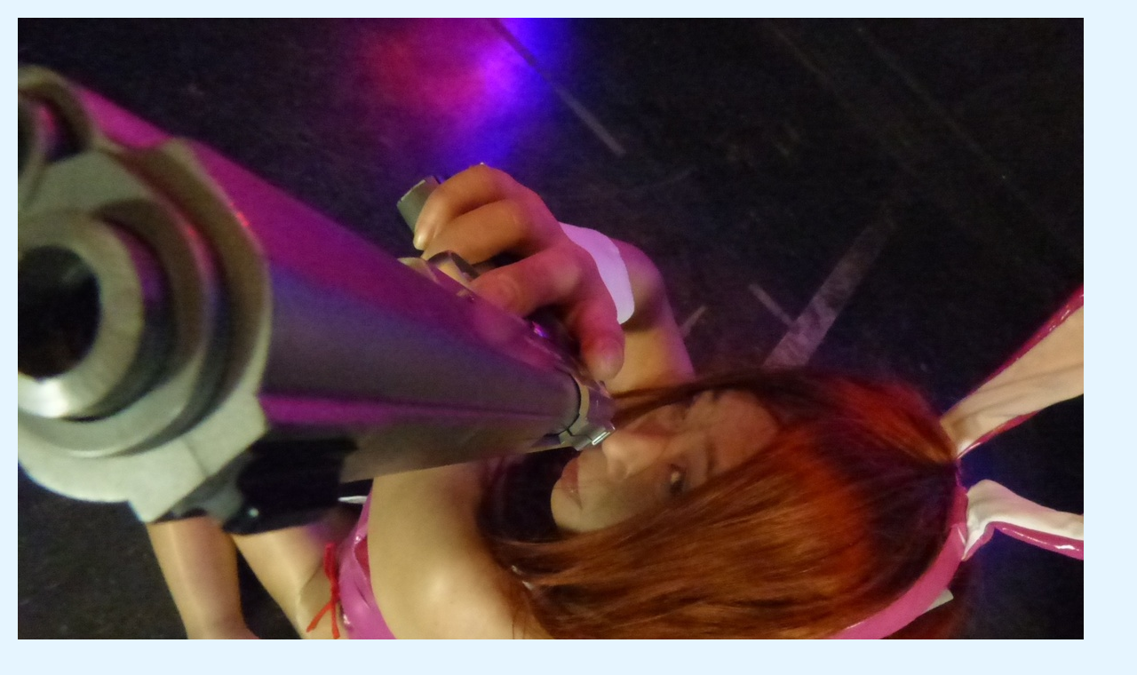

--- FILE ---
content_type: text/html; charset=shift_jis
request_url: https://cosp.jp/view_photo.aspx?id=13020789&m=276160
body_size: 3236
content:
<!DOCTYPE HTML PUBLIC "-//W3C//DTD HTML 4.0 Transitional//EN">
<html>
<head>
<title>コードギアス 反逆のルルーシュ カレン・シュタットフェルト(紅月カレン) - コスプレイヤーズアーカイブ</title>
<meta http-equiv="content-type" content="text/html" charset="Shift_JIS">
<meta name="description" content="作品名: コードギアス 反逆のルルーシュ,キャラクター名: カレン・シュタットフェルト(紅月カレン),コスプレイヤー: 葵うさぎ@御長寿レイヤー">
<meta name="keywords" content="コードギアス 反逆のルルーシュ,カレン・シュタットフェルト(紅月カレン),葵うさぎ@御長寿レイヤー">
<meta name="twitter:card" content="photo" />
<meta name="twitter:title" content="葵うさぎ@御長寿レイヤー | カレン・シュタットフェルト(紅月カレン)" />
<meta name="twitter:description" content="コードギアス 反逆のルルーシュ" />
<meta name="twitter:image" content="https://image7.cosp.jp/images/member/g/276/276160/13020789_740.jpg" />
<link type="text/css" href="/inc/global.css?170409" rel="stylesheet">
<style type="text/css">
body {
	background-color: #E6F5FF;
	margin: 0px;
	padding: 0px;
}
#photo_contents {
	padding-bottom: 40px;
}
#photo_footer {
	position: relative;
	height: 40px;
	margin-top: -40px;
	clear: both;
}
</style>
<script type="text/javascript" src="/inc/jquery.js?1.8"></script>
<script type="text/javascript" src="/inc/jquery.lightbox_me.js?2.4c"></script>
<script type="text/javascript" src="/inc/cosp-jq.js?180703"></script>
<script type="text/javascript" src="/inc/mylist-jq.js?1"></script>
<script type="text/javascript" src="/inc/photo_comment.js"></script>
<script type="text/javascript" src="/inc/js/view_photo.js"></script>
<script type="text/javascript">
<!--
id = '13020789';
m = '276160';
$(function() {
	myList.init('11', id, stars.addList, stars.removeList);
	stars.fileID = id;
	photoComment.callbackRemove = commentRemoved;
});

//-->
</script>
<script type='text/javascript'>
var googletag = googletag || {};
googletag.cmd = googletag.cmd || [];
(function() {
  var gads = document.createElement('script');
  gads.async = true;
  gads.type = 'text/javascript';
  var useSSL = 'https:' == document.location.protocol;
  gads.src = (useSSL ? 'https:' : 'http:') + '//www.googletagservices.com/tag/js/gpt.js';
  var node = document.getElementsByTagName('script')[0];
  node.parentNode.insertBefore(gads, node);
})();
</script>
<script type='text/javascript'>
googletag.cmd.push(function() {
  googletag.defineSlot('/62532913/p_cosplay_728x90_middle1st_13741', [728, 90], 'div-gpt-ad-1465202075421-0').addService(googletag.pubads());
  googletag.defineSlot('/62532913/p_cosplay_728x90_middle2nd_13741', [728, 90], 'div-gpt-ad-1465202075421-1').addService(googletag.pubads());
  googletag.defineSlot('/62532913/p_cosplay_728x90_middle3rd_13741', [728, 90], 'div-gpt-ad-1465202075421-2').addService(googletag.pubads());
  googletag.defineSlot('/62532913/p_cosplay_728x90_middle4th_13741', [728, 90], 'div-gpt-ad-1465202075421-3').addService(googletag.pubads());
  googletag.pubads().enableSingleRequest();
  googletag.enableServices();
});
</script>
<script>
(function(i,s,o,g,r,a,m){i['GoogleAnalyticsObject']=r;i[r]=i[r]||function(){
  (i[r].q=i[r].q||[]).push(arguments)},i[r].l=1*new Date();a=s.createElement(o),m=s.getElementsByTagName(o)[0];a.async=1;a.src=g;m.parentNode.insertBefore(a,m)
})(window,document,'script','https://www.google-analytics.com/analytics.js','ga');
ga('create', 'UA-78833138-1', 'auto');
ga('send', 'pageview');
</script>
</head>
<body>

<div id="container">
<div id="photo_contents">

<form name="MyForm" method="post" action="./view_photo.aspx?id=13020789&amp;m=276160" id="MyForm">
<input type="hidden" name="__VIEWSTATE" id="__VIEWSTATE" value="/wEPDwULLTEwNjczMzkzMzhkZCQGULF0mQUM8G589bC72XaNvxA0hJ4MqP7nbFprTAjH" />

<input type="hidden" name="__VIEWSTATEGENERATOR" id="__VIEWSTATEGENERATOR" value="7BC00F8D" />

<div id="baseLayer" style="position:relative;width:1024px;margin-left:20px;">

<div style="padding-top:20px;"></div>


<div class="image_box">
<span class="image_mask" style="width:1200px;height:900px;"></span><img id="imgView" src="https://image7.cosp.jp/images/member/g/276/276160/13020789b.jpg" width="1200" height="900"></div>
<div style="margin-top:2px;"></div><div id="originalLink" align="right" style="width:1200px;"><a href="/view_photo.aspx?id=13020789&m=276160&o=1" class="site">オリジナル画像を表示(2364x1773px)</a></div>
<div style="margin-top:12px;"></div>
<div style="margin-top:16px;"></div>
<table cellpadding="1" cellspacing="0">
<tr><td width="18"><img src="/images/2014minidir.gif" width="18" height="18" align="absmiddle"></td><td class="black_mui12150"><a href="/photo_search.aspx?n1=276160" class="meirio">葵うさぎ@御長寿レイヤー</a><span class="gray1_mui10150">(2936)</span></td></tr>
<tr><td width="18"><img src="/images/2014minidir.gif" width="18" height="18" align="absmiddle"></td><td class="black_mui12150"><a href="/photo_search.aspx?n2=1214" class="meirio">コードギアス 反逆のルルーシュ</a><span class="gray1_mui10150">(31802)</span></td></tr>
<tr><td width="18"><img src="/images/2014minidir.gif" width="18" height="18" align="absmiddle"></td><td class="black_mui12150"><a href="/photo_search.aspx?n3=10273" class="meirio">カレン・シュタットフェルト(紅月カレン)</a><span class="gray1_mui10150">(875)</span></td></tr>
</table>
<div style="margin-top: 16px;"></div>


<a name="com"></a>


<table cellpadding="1" cellspacing="0">
<tr><td width="16"><img src="/images/blacklist_icon.gif" width="16" height="16" align="absmiddle"></td><td class="black_mui12150"><a href="/photo_alert.aspx?id=13020789" class="meirio">この写真の作品名・キャラ名違いやガイドライン違反を通報</a></td></tr>
<tr><td width="16"><img src="/images/question.gif" width="16" height="16" align="absmiddle"></td><td class="black_mui12150"><a href="/community_topic.aspx?id=1&ti=6620" class="meirio">作品名・キャラ名違いの判断に迷う場合はこちらにURLを添えてご連絡下さい</a></td></tr>
</table>
<br><br>
<script type="text/javascript">
<!--
cosp_ad_space = 90;
cosp_ad_width = 732;
cosp_ad_height = 280;
//-->
</script>
<script type="text/javascript" src="/inc/ad.js"></script>
<br><br>










<img id="overlay" src="/images/spacer.gif" style="display:none;position:absolute;top: 0pt;left: 0pt;width: 100%;height: 2000px;z-index: 0;">
</div>
<!-- /baseLayer -->



</form>

</div>
</div>

<!-- フッター -->
<div id="photo_footer">
<table border="0" cellpadding="0" cellspacing="0" bgcolor="#2474A9" width="100%" height="40">
<tr><td valign="middle" style="padding-left:14px;"><img src="/images/permission.gif" border="0"></td></tr>
</table>
</div>

<!-- マイリスト -->
<div id="mylistLayer" class="mylist_layer">
<div id="mylistMsg"></div>
</div>

<!-- スター選択リスト -->
<div id="mylistStarList" style="display:none;">
<table cellpadding="0" cellspacing="0" border="0" width="282" height="37">
<tr><td background="/images/2014starpage_head.png" width="282" height="37" align="right" style="padding-right:8px;"><a href="javascript:stars.closeStarList();"><img src="/images/2014starpage_close.png" border="0"></a></td></tr>
</table>
<table cellpadding="4" cellspacing="0" border="0" width="282" bgcolor="#ffffff" style="padding-top:10px; padding-bottom:4px;">
<tr><td valign="top" align="center"><a href="javascript:stars.changeStar('1');"><img src="/images/2014gallery_star1.png" border="0"></a></td></tr>
<tr><td valign="top" align="center"><a href="javascript:stars.changeStar('2');"><img src="/images/2014gallery_star2.png" border="0"></a></td></tr>
<tr><td valign="top" align="center"><a href="javascript:stars.changeStar('3');"><img src="/images/2014gallery_star3.png" border="0"></a></td></tr>
<tr><td valign="top" align="center"><a href="javascript:stars.changeStar('4');"><img src="/images/2014gallery_star4.png" border="0"></a></td></tr>
<tr><td valign="top" align="center"><a href="javascript:stars.changeStar('5');"><img src="/images/2014gallery_star5.png" border="0"></a></td></tr>
</table>
<table cellpadding="0" cellspacing="0" border="0" width="282" height="12">
<tr><td width="282" height="12"><img src="/images/2014starpage_footer.png" border="0"></td></tr>
</table>
</div>

</body>
</html>


--- FILE ---
content_type: text/html; charset=shift_jis
request_url: https://ad.cosp.jp/ad_view.aspx?id=90
body_size: 954
content:
<!DOCTYPE HTML PUBLIC "-//W3C//DTD HTML 4.0 Transitional//EN">
<html>
<head>
<meta http-equiv="content-type" content="text/html" charset="Shift_JIS">
<link href="/inc/global.css" rel="stylesheet" type="text/css">
</head>
<body leftmargin="0" topmargin="0" marginwidth="0" marginheight="0">

<form name="MyForm" method="post" action="./ad_view.aspx?id=90" id="MyForm">
<input type="hidden" name="__VIEWSTATE" id="__VIEWSTATE" value="/wEPDwUKLTUxNzA3MTc5NmRk9TNp6TlXkOC4FKRovK4idmxFCjay7AbBiHXY4//c+7Q=" />

<input type="hidden" name="__VIEWSTATEGENERATOR" id="__VIEWSTATEGENERATOR" value="52D96746" />
<div style="width: 732px; height: 280px; align: center; background-color: #E6F5FF;">
<div style="display: flex;">
	<div style="margin-right: 20px">
		<script async src="//pagead2.googlesyndication.com/pagead/js/adsbygoogle.js"></script>
		<!-- PC版アーカイブ「コスプレ画像詳細ページ」下部 -->
		<ins class="adsbygoogle"
		     style="display:inline-block;width:336px;height:280px"
		     data-ad-client="ca-pub-9277420043793222"
		     data-ad-slot="5878978419"></ins>
<script>
(adsbygoogle = window.adsbygoogle || []).push({});
</script>
	</div>
	<div style="margin-right: 20px">
		<script async src="//pagead2.googlesyndication.com/pagead/js/adsbygoogle.js"></script>
		<!-- PC版アーカイブ「コスプレ画像詳細ページ」下部 -->
		<ins class="adsbygoogle"
		     style="display:inline-block;width:336px;height:280px"
		     data-ad-client="ca-pub-9277420043793222"
		     data-ad-slot="5878978419"></ins>
<script>
(adsbygoogle = window.adsbygoogle || []).push({});
</script>
	</div>
</div>
</div>
</form>

</body>
</html>


--- FILE ---
content_type: text/html; charset=utf-8
request_url: https://www.google.com/recaptcha/api2/aframe
body_size: 267
content:
<!DOCTYPE HTML><html><head><meta http-equiv="content-type" content="text/html; charset=UTF-8"></head><body><script nonce="Dg1zkOoDM_hnnvtX35m1jA">/** Anti-fraud and anti-abuse applications only. See google.com/recaptcha */ try{var clients={'sodar':'https://pagead2.googlesyndication.com/pagead/sodar?'};window.addEventListener("message",function(a){try{if(a.source===window.parent){var b=JSON.parse(a.data);var c=clients[b['id']];if(c){var d=document.createElement('img');d.src=c+b['params']+'&rc='+(localStorage.getItem("rc::a")?sessionStorage.getItem("rc::b"):"");window.document.body.appendChild(d);sessionStorage.setItem("rc::e",parseInt(sessionStorage.getItem("rc::e")||0)+1);localStorage.setItem("rc::h",'1763612057369');}}}catch(b){}});window.parent.postMessage("_grecaptcha_ready", "*");}catch(b){}</script></body></html>

--- FILE ---
content_type: text/css
request_url: https://cosp.jp/inc/global.css?170409
body_size: 30827
content:
/* footer固定用 */
html, body, #container {
	height: 100%;
}
body > #container {
	height: auto; 
	min-height: 100%;
}
#contents {
	padding-bottom: 342px;
}
#footer {
	position: relative;
	height: 342px;
	margin-top: -342px;
	clear: both;
}

.black_mui10130 {font: normal 10px "メイリオ", "Meiryo", "MS UI Gothic", Osaka, Helvetica; color:#000000; line-height:130%;}
.black_mui10150 {font: normal 10px "メイリオ", "Meiryo", "MS UI Gothic", Osaka, Helvetica; color:#000000; line-height:150%;}
.black_mui10180 {font: normal 10px "メイリオ", "Meiryo", "MS UI Gothic", Osaka, Helvetica; color:#000000; line-height:180%;}
.black_mui11130 {font: normal 11px "メイリオ", "Meiryo", "MS UI Gothic", Osaka, Helvetica; color:#000000; line-height:130%;}
.black_mui11150 {font: normal 11px "メイリオ", "Meiryo", "MS UI Gothic", Osaka, Helvetica; color:#000000; line-height:150%;}
.black_mui11180 {font: normal 11px "メイリオ", "Meiryo", "MS UI Gothic", Osaka, Helvetica; color:#000000; line-height:180%;}
.black_mui12130 {font: normal 12px "メイリオ", "Meiryo", "MS UI Gothic", Osaka, Helvetica; color:#000000; line-height:130%;}
.black_mui12150 {font: normal 12px "メイリオ", "Meiryo", "MS UI Gothic", Osaka, Helvetica; color:#000000; line-height:150%;}
.black_mui12180 {font: normal 12px "メイリオ", "Meiryo", "MS UI Gothic", Osaka, Helvetica; color:#000000; line-height:180%;}
.black_mui14130 {font: normal 14px "メイリオ", "Meiryo", "MS UI Gothic", Osaka, Helvetica; color:#000000; line-height:130%;}
.black_mui14150 {font: normal 14px "メイリオ", "Meiryo", "MS UI Gothic", Osaka, Helvetica; color:#000000; line-height:150%;}
.black_mui14180 {font: normal 14px "メイリオ", "Meiryo", "MS UI Gothic", Osaka, Helvetica; color:#000000; line-height:180%;}
.black_mui14200 {font: normal 14px "メイリオ", "Meiryo", "MS UI Gothic", Osaka, Helvetica; color:#000000; line-height:200%;}
.black_mui16100 {font: normal 16px "メイリオ", "Meiryo", "MS UI Gothic", Osaka, Helvetica; color:#000000; line-height:100%;}
.black_mui16130 {font: normal 16px "メイリオ", "Meiryo", "MS UI Gothic", Osaka, Helvetica; color:#000000; line-height:130%;}
.black_mui16150 {font: normal 16px "メイリオ", "Meiryo", "MS UI Gothic", Osaka, Helvetica; color:#000000; line-height:150%;}
.black_mui16180 {font: normal 16px "メイリオ", "Meiryo", "MS UI Gothic", Osaka, Helvetica; color:#000000; line-height:180%;}
.black_mui18150 {font: normal 18px "メイリオ", "Meiryo", "MS UI Gothic", Osaka, Helvetica; color:#000000; line-height:150%;}
.black_mui20100 {font: normal 20px "メイリオ", "Meiryo", "MS UI Gothic", Osaka, Helvetica; color:#000000; line-height:100%;}
.black_mui20150 {font: normal 20px "メイリオ", "Meiryo", "MS UI Gothic", Osaka, Helvetica; color:#000000; line-height:150%;}
.black_mui24150 {font: normal 24px "メイリオ", "Meiryo", "MS UI Gothic", Osaka, Helvetica; color:#000000; line-height:150%;}
.black_mui28130 {font: normal 28px "メイリオ", "Meiryo", "MS UI Gothic", Osaka, Helvetica; color:#000000; line-height:130%;}
.black_mui28150 {font: normal 28px "メイリオ", "Meiryo", "MS UI Gothic", Osaka, Helvetica; color:#000000; line-height:150%;}
.black_mui30130 {font: normal 30px "メイリオ", "Meiryo", "MS UI Gothic", Osaka, Helvetica; color:#000000; line-height:130%;}
.black_mui30150 {font: normal 30px "メイリオ", "Meiryo", "MS UI Gothic", Osaka, Helvetica; color:#000000; line-height:150%;}

.red_mui16150b {font: bold 16px "メイリオ", "Meiryo", "MS UI Gothic", Osaka, Helvetica; color:#ff0000; line-height:150%;}

.white_mui10150 {font: normal 10px "メイリオ", "Meiryo", "MS UI Gothic", Osaka, Helvetica; color:#ffffff; line-height:150%;}
.white_mui11150 {font: normal 11px "メイリオ", "Meiryo", "MS UI Gothic", Osaka, Helvetica; color:#ffffff; line-height:150%;}
.white_mui12150 {font: normal 12px "メイリオ", "Meiryo", "MS UI Gothic", Osaka, Helvetica; color:#ffffff; line-height:150%;}
.white_mui14150 {font: normal 14px "メイリオ", "Meiryo", "MS UI Gothic", Osaka, Helvetica; color:#ffffff; line-height:150%;}
.white_mui14180 {font: normal 14px "メイリオ", "Meiryo", "MS UI Gothic", Osaka, Helvetica; color:#ffffff; line-height:180%;}

.gray1_mui10150 {font: normal 10px "メイリオ", "Meiryo", "MS UI Gothic", Osaka, Helvetica; color:#999999; line-height:150%;}
.gray2_mui10150 {font: normal 10px "メイリオ", "Meiryo", "MS UI Gothic", Osaka, Helvetica; color:#C3C3C3; line-height:150%;}
.gray3_mui10150 {font: normal 10px "メイリオ", "Meiryo", "MS UI Gothic", Osaka, Helvetica; color:#4B4B4B; line-height:150%;}

.gray1_mui11150 {font: normal 11px "メイリオ", "Meiryo", "MS UI Gothic", Osaka, Helvetica; color:#999999; line-height:150%;}
.gray2_mui11150 {font: normal 11px "メイリオ", "Meiryo", "MS UI Gothic", Osaka, Helvetica; color:#C3C3C3; line-height:150%;}
.gray3_mui11150 {font: normal 11px "メイリオ", "Meiryo", "MS UI Gothic", Osaka, Helvetica; color:#4B4B4B; line-height:150%;}

.gray1_mui12150 {font: normal 12px "メイリオ", "Meiryo", "MS UI Gothic", Osaka, Helvetica; color:#999999; line-height:150%;}
.gray2_mui12150 {font: normal 12px "メイリオ", "Meiryo", "MS UI Gothic", Osaka, Helvetica; color:#C3C3C3; line-height:150%;}
.gray3_mui12150 {font: normal 12px "メイリオ", "Meiryo", "MS UI Gothic", Osaka, Helvetica; color:#4B4B4B; line-height:150%;}

.midashi {font: normal 10px "MS UI Gothic", Osaka, Helvetica; color:#FFFFFF;}
strong {font: normal 10px "MS UI Gothic", Osaka, Helvetica; color:#FFFFFF;}
.blue10 {font: normal 10px "MS Gothic", Osaka, Helvetica; color:#2887BF;}
.white10 {font: normal 10px "MS Gothic", Osaka, Helvetica; color:#FFFFFF;}
.black10 {font: normal 10px "MS Gothic", Osaka, Helvetica; color:#000000; line-height:150%;}
.blackui10 {font: normal 10px "MS UI Gothic", Osaka, Helvetica; color:#000000; line-height:150%;}
.blueui11120 {font: normal 11px "MS UI Gothic", Osaka, Helvetica; color:#0075BB; line-height:120%;}
.grayui11120 {font: normal 11px "MS UI Gothic", Osaka, Helvetica; color:#666666; line-height:120%;}
.black10120 {font: normal 10px "MS Gothic", Osaka, Helvetica; color:#000000; line-height:120%;}
.blackui10120 {font: normal 10px "MS UI Gothic", Osaka, Helvetica; color:#000000; line-height:120%;}
.blackui12120 {font: normal 12px "MS UI Gothic", Osaka, Helvetica; color:#000000; line-height:120%;}
.blackui12130 {font: normal 12px "MS UI Gothic", Osaka, Helvetica; color:#000000; line-height:130%;}
.blackui12150 {font: normal 12px "MS UI Gothic", Osaka, Helvetica; color:#000000; line-height:150%;}
.blackui14150 {font: normal 14px "MS UI Gothic", Osaka, Helvetica; color:#000000; line-height:150%;}
.redui14150 {font: normal 14px "MS UI Gothic", Osaka, Helvetica; color:#ff0000; line-height:150%;}
.black16120b {font: bold 16px "MS Gothic", Osaka, Helvetica; color:#000000; line-height:120%;}
.black12130 {font: normal 12px "MS UI Gothic", Osaka, Helvetica; color:#000000; line-height:130%;}
.footer {font: normal 12px "MS UI Gothic", Osaka, Helvetica; color:#8F8F8F; line-height:130%;}
.black14150b {font: bold 14px "MS Gothic", Osaka, Helvetica; color:#000000; line-height:150%;}
.black14150 {font: normal 14px "MS Gothic", Osaka, Helvetica; color:#000000; line-height:150%;}
.black14130 {font: normal 14px "MS Gothic", Osaka, Helvetica; color:#000000; line-height:130%;}
.red12 {font: normal 12px "MS Gothic", Osaka, Helvetica; color:#FF0000; line-height:150%;}
.red12b {font: bold 12px "MS Gothic", Osaka, Helvetica; color:#FF0000; line-height:150%;}
.orange12130 {font: normal 12px "MS Gothic", Osaka, Helvetica; color:#FF6600; line-height:130%;}
.com_comment {font: normal 10px "MS Gothic", Osaka, Helvetica; color:#1AB473; line-height:100%;}
.newcomer {font: normal 12px "MS UI Gothic", Osaka, Helvetica; color:#279668; line-height:130%;}
.red {color:#ff0000;}
.redm12 {font: normal 12px "メイリオ", "Meiryo", "MS UI Gothic", Osaka, Helvetica; color:#ff0000;}
.redm12b {font: bold 12px "メイリオ", "Meiryo", "MS UI Gothic", Osaka, Helvetica; color:#ff0000;}
.blackm {font: normal 12px "メイリオ", "Meiryo", "MS UI Gothic", Osaka, Helvetica; color:#000000;}
.gray10 {font: normal 10px "MS Gothic", Osaka, Helvetica; color:#000000;}
.black212130 {font: normal 12px "MS Gothic", Osaka, Helvetica; color:#000000; line-height:130%;}
.black212150 {font: normal 12px "MS Gothic", Osaka, Helvetica; color:#000000; line-height:150%;}
.gray12130 {font: normal 12px "MS Gothic", Osaka, Helvetica; color:#999999; line-height:130%;}

.submenu {font: normal 10px "MS UI Gothic", Osaka, Helvetica; color:#000000; line-height:120%;}
.diarytitle {font: normal 12px "MS Gothic", Osaka, Helvetica; color:#000000; line-height:150%;}

.form12 {font: normal 12px "MS UI Gothic", Osaka, Helvetica; color:#18A0EF; background:#FFFFF0;
border:1px solid #59B3E6;
background-color: #E6F5FF;
}
.form12fix {font: normal 12px "MS Gothic", Osaka, Helvetica; color:#18A0EF; background:#FFFFF0;
border:1px solid #59B3E6;
background-color: #E6F5FF;
}

.formchie {font: normal 12px "MS UI Gothic", Osaka, Helvetica; color:#000000; background:#EBEBEB;
border:1px solid #ADADAD;
background-color: #EBEBEB;
}

.formdoubleborder {font: normal 12px "メイリオ", "Meiryo", "MS UI Gothic", Osaka, Helvetica; color:#000000;
border:2px solid #C2C2C2;
background-color: #FFFFFF;
}

.listtable {font: normal 12px "MS UI Gothic", Osaka, Helvetica; color:#000000;
background-color: #F8F8F8;
border-left:0px;
border-right:1px solid #DFDFDF;
border-top:0px;
border-bottom:1px solid #DFDFDF; 
}

.listtable-active {font: normal 12px "MS UI Gothic", Osaka, Helvetica; color:#000000;
background-color: #D0EBFC;
border-left:0px;
border-right:1px solid #BBD3E2;
border-top:0px;
border-bottom:1px solid #BBD3E2; 
}

.black_m10150 {font: normal 10px "メイリオ", "Meiryo", "MS UI Gothic", Osaka, Helvetica; color:#000000; line-height:150%;}
.black_m10180 {font: normal 10px "メイリオ", "Meiryo", "MS UI Gothic", Osaka, Helvetica; color:#000000; line-height:180%;}
.black_m11150 {font: normal 11px "メイリオ", "Meiryo", "MS UI Gothic", Osaka, Helvetica; color:#000000; line-height:150%;}
.black_m11180 {font: normal 11px "メイリオ", "Meiryo", "MS UI Gothic", Osaka, Helvetica; color:#000000; line-height:180%;}
.black_m12150 {font: normal 12px "メイリオ", "Meiryo", "MS UI Gothic", Osaka, Helvetica; color:#000000; line-height:150%;}
.black_m12180 {font: normal 12px "メイリオ", "Meiryo", "MS UI Gothic", Osaka, Helvetica; color:#000000; line-height:180%;}
.black_m14150 {font: normal 14px "メイリオ", "Meiryo", "MS UI Gothic", Osaka, Helvetica; color:#000000; line-height:150%;}
.black_m14180 {font: normal 14px "メイリオ", "Meiryo", "MS UI Gothic", Osaka, Helvetica; color:#000000; line-height:180%;}
.black_m16150 {font: normal 16px "メイリオ", "Meiryo", "MS UI Gothic", Osaka, Helvetica; color:#000000; line-height:150%;}
.black_m16180 {font: normal 16px "メイリオ", "Meiryo", "MS UI Gothic", Osaka, Helvetica; color:#000000; line-height:180%;}
.black_m18150 {font: normal 18px "メイリオ", "Meiryo", "MS UI Gothic", Osaka, Helvetica; color:#000000; line-height:150%;}
.black_m18180 {font: normal 18px "メイリオ", "Meiryo", "MS UI Gothic", Osaka, Helvetica; color:#000000; line-height:180%;}
.black_m20180 {font: normal 20px "メイリオ", "Meiryo", "MS UI Gothic", Osaka, Helvetica; color:#000000; line-height:180%;}
.black_m22150 {font: normal 22px "メイリオ", "Meiryo", "MS UI Gothic", Osaka, Helvetica; color:#000000; line-height:150%;}
.black_m22180 {font: normal 22px "メイリオ", "Meiryo", "MS UI Gothic", Osaka, Helvetica; color:#000000; line-height:180%;}
.black_m24150 {font: normal 24px "メイリオ", "Meiryo", "MS UI Gothic", Osaka, Helvetica; color:#000000; line-height:150%;}
.black_m24180 {font: normal 24px "メイリオ", "Meiryo", "MS UI Gothic", Osaka, Helvetica; color:#000000; line-height:180%;}
.black_m30150 {font: normal 30px "メイリオ", "Meiryo", "MS UI Gothic", Osaka, Helvetica; color:#000000; line-height:150%;}
.red_b18150 {font: bold 18px "メイリオ", "Meiryo", "MS UI Gothic", Osaka, Helvetica; color:#ff0000; line-height:150%;}

td {font: normal 12px "MS Gothic", Osaka, Helvetica; color:#000000; line-height:130%; word-break:break-all; word-wrap:break-word;}
tds {font: normal 12px "MS UI Gothic", Osaka, Helvetica; color:#000000; line-height:130%;}

a.meirio {color:#0075BB; text-decoration: none;}
a.meirio:visited {color:#0075BB; text-decoration: none;}
a.meirio:hover {color:#FF7E50; text-decoration: underline;}
a.blue {color:#54A1D3; text-decoration: none;}
a.blue:hover {color:#FF7E50; text-decoration: none;}
a.main {font: normal 12px "MS Gothic", Osaka, Helvetica; color:#18A0EF; text-decoration: none; line-height:150%;}
a.main:hover {color:#FF7E50; text-decoration: underline;}
a.main2 {font: normal 12px "MS Gothic", Osaka, Helvetica; color:#18A0EF; text-decoration: none; line-height:150%;}
a.main2:hover {color:#FF7E50; text-decoration: underline;}
a.main2:visited	 {color: #0075BB}
a.trackback {font: normal 10px "MS Gothic", Osaka, Helvetica; color:#18A0EF; text-decoration: none; line-height:120%;}
a.trackback:hover {color:#FF7E50; text-decoration: underline;}
a.submenu {font: normal 10px "MS UI Gothic", Osaka, Helvetica; color:#18A0EF; text-decoration: none; line-height:120%;}
a.submenu:hover {color:#FF7E50; text-decoration: underline;}
a.site {font: normal 12px "MS UI Gothic", Osaka, Helvetica; color:#18A0EF; text-decoration: none; line-height:120%;}
a.site:hover {color:#FF7E50; text-decoration: underline;}
a.site2 {font: normal 12px "MS UI Gothic", Osaka, Helvetica; color:#EF4E9E; text-decoration: none; line-height:120%;}
a.site2:hover {color:#FF7E50; text-decoration: underline;}
a.sitezokusei {font: bold 12px "MS UI Gothic", Osaka, Helvetica; color:#0077D9; text-decoration: none; line-height:120%;}
a.sitezokusei:hover {color:#FF7E50; text-decoration: underline;}
a.blackunderline {font: normal 12px "MS Gothic", Osaka, Helvetica; color:#000000; line-height:120%;}
a.blackunderline:hover {color:#FF7E50; text-decoration: underline;}
a.pinkunderline {font: normal 12px "MS Gothic", Osaka, Helvetica; color:#000000; line-height:120%;}
a.pinkunderline:hover {color:#FF3366; text-decoration: underline;}
a.blackuiunderline {font: normal 12px "MS UI Gothic", Osaka, Helvetica; color:#000000; line-height:120%; text-decoration: none;}
a.blackuiunderline:hover {color:#FF7E50; text-decoration: underline;}
a.blackuiunderline10 {font: normal 10px "MS Gothic", Osaka, Helvetica; color:#000000; line-height:120%; text-decoration: none;}
a.blackuiunderline10:hover {color:#FF7E50; text-decoration: underline;}
a.awaselink {font: bold 12px "MS UI Gothic", Osaka, Helvetica; color:#FF0000; text-decoration: none; line-height:120%;}
a.awaselink:hover {color:#FF0000; text-decoration: underline;}
a.whitelink {font: normal 12px "MS UI Gothic", Osaka, Helvetica; color:#FFFFFF; text-decoration: none; line-height:130%;}
a.whitelink:hover {color:#FFFFFF; text-decoration: underline;}
a.emptylink {color:#999999;}
a.mailhead {font: normal 12px "MS UI Gothic", Osaka, Helvetica; color:#0075BB; text-decoration: none;}
a.mailhead:hover {color:#FF7E50; text-decoration: underline;}
a.filtering {font: normal 12px "MS UI Gothic", Osaka, Helvetica; color:#FF0000; text-decoration: underline; line-height:120%;}
a.filtering:hover {color:#000000; text-decoration: underline;}
a.whitelink2 {font: normal 12px "MS Gothic", Osaka, Helvetica; color:#FFFFFF; text-decoration: underline; line-height:130%;}
a.whitelink2:visited {color:#FFFFFF;}
a.whitelink2:hover {color:#FF7E50; text-decoration: underline;}

a.black14uiunderline {font: normal 14px "MS UI Gothic", Osaka, Helvetica; color:#000000; line-height:150%; text-decoration: underline;}
a.black14uiunderline:hover {color:#FF7E50; text-decoration: underline;}
a.mypagenoticetext {font: bold 14px "MS UI Gothic", Osaka, Helvetica; color:#ff0000; text-decoration: none;}
a.mypagenoticetext:hover, a.mypagenoticetext:visited {color:#ff0000; text-decoration: none;}

div.leftalign { 
text-align:left;
float: left;
}
div.rightalign { text-align: right; }
a.widelink {
display: block; width: 100%;
border:1px solid #ffffff;
padding:2px;
font: normal 12px "MS UI Gothic", Osaka, Helvetica; color:#0075BB; text-decoration: none;
}
a.widelink2 {
display: block; width: 106px;
border:1px solid #ffffff;
padding:2px;
font: normal 12px "MS UI Gothic", Osaka, Helvetica; color:#0075BB; text-decoration: none;
white-space: nowrap; 
}
a.widelink3 {
display: block; width: 50px;
border:1px solid #ffffff;
padding:2px;
font: normal 12px "MS UI Gothic", Osaka, Helvetica; color:#0075BB; text-decoration: none;
white-space: nowrap; 
}

a.widelink4, a.widelink4:visited {
display: block; width: 100%;
border:0px solid #ffffff;
padding:2px;
font: normal 12px "MS UI Gothic", Osaka, Helvetica; color:#0075BB; text-decoration: none;
}

a.placechange {
display: block;
border:0px solid #ffffff;
padding:2px;
font: normal 12px "MS UI Gothic", Osaka, Helvetica; color:#000000; text-decoration: none;
}

.placechange {
display: block;
border:0px solid #ffffff;
padding:6px;
font: normal 12px "MS UI Gothic", Osaka, Helvetica; color:#000000; text-decoration: none;
}

a.widelink4active {
display: block; width: 100%;
border:0px solid #ffffff;
padding:2px;
font: normal 12px "MS UI Gothic", Osaka, Helvetica; color:#000000; text-decoration: none;
}

a.widelinkfriend, a.widelinkfriend:visited {
display: block;
border: 0px;
width: 130px;
margin:8px;
font: normal 12px "MS UI Gothic", Osaka, Helvetica; color:#0075BB; text-decoration: none;
}

a.widelinkfriendactive {
display: block; width: 100%;
border:0px;
padding:8px;
font: normal 12px "MS UI Gothic", Osaka, Helvetica; color:#000000; text-decoration: none;
}

span.friendline {
display: block; width: 100%;
border:0px;
padding:0px;
height:2px;
background-image: url(../images/bestfriend_blockline.gif);
background-repeat: x-repeat;
}

.friendchange {
border: 0px;
padding: 8px;
font: normal 12px "メイリオ", "MS UI Gothic", Osaka, Helvetica; color:#0075BB; text-decoration: none;
}

.bestfriendselect {
background-color: #ffffff;
}
.friendselect {
background-color: #ffffff;
}
.friendselect-no {
background-color: #E8E8E8;
}


.1hour {background-color: #CFECFF;}
.1day {background-color: #E6F5FF;}
.checked {background-image: url(../images/check_bg.gif);}
.checked2 {background-image: url(../images/check_bg2.gif);}

.showoff {
background-color: #E0E0E0;
}

a.active {
display: block; width: 100%;
background-color: #E6F5FF; 
border:1px solid #85CAF4;
padding:2px;
}
a.active2 {
display: block; width: 106px;
background-color: #E6F5FF; 
border:1px solid #85CAF4;
padding:2px;
}

a.widelink:hover {
background-color: #f0f0f0; 
color: red;
border:1px solid #d1d1d1;
padding:2px;
}
a.widelink2:hover {
background-color: #f0f0f0; 
color: red;
border:1px solid #d1d1d1;
padding:2px;
}
a.widelink3:hover {
background-color: #f0f0f0; 
color: red;
border:1px solid #d1d1d1;
padding:2px;
}

a.widelink4:hover {
color: red;
border:0px solid #d1d1d1;
padding:2px;
text-decoration: underline;
}

table.topinfo {
border:1px solid #efe867; 
background-color: #fbfba5;
}

table.msginfo {
border:1px solid #d4d4d4; 
background-color: #eeeeee;
}

table.personalfolder{
	background-image: url(/images/personalfolder_bg.gif);
	background-repeat: no-repeat;
	background-position: center top;
}

table.mailhead{
border:1px solid #C1C1C1;
}

table.mailsender{
border-left:1px solid #E6F5FF;
border-right:1px solid #ffffff;
border-top:1px solid #ffffff;
border-bottom:1px solid #ffffff; 
font: normal 12px "MS UI Gothic", Osaka, Helvetica; color:#000000; text-decoration: none; line-height:120%;
}

table.mailmidoku{
border:1px solid #FFFFFF;
font: normal 12px "MS UI Gothic", Osaka, Helvetica; color:#000000; text-decoration: none; line-height:120%;
}

table.errortable{
border:1px solid #E6E6E6;
background-color: #F6F6F6; 
}

table.mailkidoku{
border:1px solid #F6F6F6;
background-color: #F6F6F6; 
font: normal 12px "MS UI Gothic", Osaka, Helvetica; color:#000000; text-decoration: none; line-height:120%;
}

table.mailselmidoku{
border:1px solid #D0EBFC;
background-color: #D0EBFC; 
font: normal 12px "MS UI Gothic", Osaka, Helvetica; color:#000000; text-decoration: none; line-height:120%;
}

table.mailselkidoku{
border:1px solid #D0EBFC;
background-color: #D0EBFC; 
font: normal 12px "MS UI Gothic", Osaka, Helvetica; color:#000000; text-decoration: none; line-height:120%;
}

td.active {
background-color: #E6F5FF; 
border:1px solid #85CAF4;
}


select {
border-left:1px solid #cccccc;
border-right:1px solid #ffffff;
border-top:1px solid #cccccc;
border-bottom:1px solid #ffffff; 
background-color: #ffffff;
color:#272727; font-size:10px;
}

.keywordsearch {
border:1px solid #000000;
background-color: #ffffff;
color:#272727; font-size:12px;
}

.searchresult_photolink {
padding:1px;
background-color: #FFE781;
font: normal 12px "MS UI Gothic", Osaka, Helvetica; color:#FF2F15; line-height:100%;
}

.searchresult_favoritelink {
padding:1px;
background-color: #E6F5FF;
font: normal 12px "MS UI Gothic", Osaka, Helvetica; color:#FF2F15; line-height:100%;
}

.searchresult_favoritelink2 {
padding:1px;
background-color: #F7FCFF;
font: normal 12px "MS UI Gothic", Osaka, Helvetica; color:#FF2F15; line-height:100%;
}

.trackback {
padding:2px;
background-color: #E6F5FF;
font: normal 12px "MS UI Gothic", Osaka, Helvetica; color:#000000; line-height:120%;
}

.submit {
	BORDER-RIGHT: white 1px solid; PADDING-RIGHT: 3px; BORDER-TOP: white 1px solid; PADDING-LEFT: 3px; FONT-SIZE: 8pt; BORDER-LEFT: white 1px solid; COLOR: white; PADDING-TOP: 3px; BORDER-BOTTOM: white 1px solid; BACKGROUND-COLOR:#0C2342;
}

.submit2 {
	BORDER-RIGHT: #0C2342 1px solid; PADDING-RIGHT: 3px; BORDER-TOP: #0C2342 1px solid; PADDING-LEFT: 3px; FONT-SIZE: 8pt; BORDER-LEFT: #0C2342 1px solid; COLOR: #000000; PADDING-TOP: 3px; BORDER-BOTTOM: #0C2342 1px solid; BACKGROUND-COLOR:#FFFFFF;
}

td.dir2 {font: normal 12px "MS Gothic", Osaka, Helvetica; color:#18A0EF; text-decoration: none; line-height:170%; background-color: #F1F6FB;}

table.prof_photobookplate {
border-top:0px;
border-right:1px solid #9E9E9E;
border-left:1px solid #9E9E9E;
border-bottom:1px solid #9E9E9E; 
background-color: #ffffff;
padding:3px;
}

table.prof_photobookplate2 {
border-top:0px;
border-right:1px solid #9E9E9E;
border-left:1px solid #9E9E9E;
border-bottom:1px solid #9E9E9E; 
background-color: #ffffff;
padding:0px;
}

TABLE.photostock{border:1px solid #d4d4d4;background-color: #F0F0F0;}


table.prof_photobookplateoff {
	border-top: 0px;
	border-right: 1px solid #9E9E9E;
	border-bottom: 1px solid #9E9E9E; 
	border-left: 1px solid #9E9E9E;
	background-color: #E5E5E5;
	padding: 3px;
}

table.prof_gallerytab {
border-top:0px;
border-right:1px solid #9E9E9E;
border-left:1px solid #9E9E9E;
background-color: #ffffff;
}

table.prof_rankingplate {
border-top:0px;
border-right:1px solid #9E9E9E;
border-left:1px solid #9E9E9E;
border-bottom:1px solid #9E9E9E; 
background-color: #ffffff;
padding:3px;
}

table.prof_osusumeplate {
border-top:0px;
border-right:1px solid #9E9E9E;
border-left:1px solid #9E9E9E;
border-bottom:1px solid #9E9E9E; 
background-color: #ffffff;
}

table.prof_galleryplate {
border-top:0px;
border-right:1px solid #9E9E9E;
border-left:1px solid #9E9E9E;
border-bottom:1px solid #9E9E9E; 
background-color: #ffffff;
}

table.prof_osusumecontent {
border:0px;
background-color: #ffffff;
padding:3px;
}

table.subpage_menu {
border:1px solid #000000;
background-color: #f5f5f5;
}

table.cosphoto {
border-top:0px;
border-right:1px solid #EAEAEA;
border-left:0px;
border-bottom:1px solid #EAEAEA;
background-color: #ffffff;
}

table.cosphoto2 {
border-top:0px;
border-right:0px solid #D4D4D4;
border-left:0px;
border-bottom:0px solid #D4D4D4;
}

table.resultchange {
border-top:0px;
border-right:0px;
border-left:0px;
border-bottom:1px solid #3D7097;
background-color: #D6E8F5;
}

table.latestnewstable {
border-top:0px;
border-right:1px solid #6196E0;
border-left:1px solid #6196E0;
border-bottom:1px solid #6196E0; 
background-color: #E2F3FE;
}

table.newcomertable {
border-top:0px;
border-right:1px solid #3EC34B;
border-left:1px solid #3EC34B;
border-bottom:1px solid #3EC34B; 
background-color: #F4FFE7;
}

table.communitytable {
border-top:0px;
border-right:1px solid #3EC38D;
border-left:1px solid #3EC38D;
border-bottom:1px solid #3EC38D; 
background-color: #EAFBF2;
}

table.birthdaytable {
border-top:0px;
border-right:1px solid #E15E90;
border-left:1px solid #E15E90;
border-bottom:1px solid #E15E90; 
background-color: #FFE2EB;
}

table.usersearchresultheader{
border-top:0px;
border-right:1px solid #9E9E9E;
border-left:1px solid #9E9E9E;
border-bottom:1px solid #9E9E9E; 
background-color: #E6F5FF;
}


.searchresultobi {
border-top:1px solid #000000;
border-right:1px solid #000000;
border-left:1px solid #000000;
border-bottom:0px;
background-color: #F0ECE5;
}

.searchresultheader {
border-top:0px;
border-right:1px solid #000000;
border-left:1px solid #000000;
border-bottom:1px solid #000000;
background-color: #F0ECE5;
}

.osusumeimage {
border:0px;
background-color: #ffffff;
float:left;
}

td.search_content {
background-color: #f5f5f5;
border:1px solid #9E9E9E;
font: normal 12px "MS UI Gothic", Osaka, Helvetica; color:#000000; line-height:100%;
}

table.underline {
border-top:0px;
border-right:0px;
border-left:0px;
border-bottom:1px solid #CBCBCB; 
}

.osusumetitle {font: bold 10px "MS UI Gothic", Osaka, Helvetica; color:#333333; line-height:130%;}
.osusumetext {font: normal 10px "MS UI Gothic", Osaka, Helvetica; color:#333333; line-height:130%;}
.prof_name {font: normal 14px "MS Gothic", Osaka, Helvetica; color:#333333; line-height:130%;}
.listtext {font: normal 10px "MS Gothic", Osaka, Helvetica; color:#000000; line-height:110%; height:28px;}
.listtext-1hour {font: normal 10px "MS Gothic", Osaka, Helvetica; color:#000000; line-height:110%; height:28px; background-color: #CFECFF;}
.listtext-1day {font: normal 10px "MS Gothic", Osaka, Helvetica; color:#000000; line-height:110%; height:28px; background-color: #E6F5FF;}
.topsitetitle {font: bold 12px "MS UI Gothic", Osaka, Helvetica; color:#333333; line-height:130%;}
.topsitecontent {font: normal 12px "MS UI Gothic", Osaka, Helvetica; color:#333333; line-height:130%;}
.costitle {font: bold 16px "MS Gothic", Osaka, Helvetica; color:#000000; line-height:130%;}
.menutitle {font: normal 12px "MS Gothic", Osaka, Helvetica; color:#FFFFFF; line-height:130%;}
.black12b {font: bold 12px "MS Gothic", Osaka, Helvetica; color:#000000; line-height:130%;}
.blackui12150 {font: normal 12px "MS UI Gothic", Osaka, Helvetica; color:#000000; line-height:150%;}
.syuiro12 {font: normal 12px "MS Gothic", Osaka, Helvetica; color:#FF2F15; line-height:100%;}
.syuiro10 {font: normal 10px "MS Gothic", Osaka, Helvetica; color:#FF2F15; line-height:100%;}
.sanka1 {font: normal 12px "MS UI Gothic", Osaka, Helvetica; color:#FF2F15; line-height:120%;}
.sanka2 {font: normal 12px "MS UI Gothic", Osaka, Helvetica; color:#0075BB; line-height:120%;}

a {color: #0075BB}
a:visited	 {color: #000000}
a:active	 {color: #000000}
a:hover	{ color: #FF7E50; text-decoration: underline }

a.noul {color: #0075BB; text-decoration: none}
a.noul:visited {color: #000000}
a.noul:active {color: #000000}
a.noul:hover { color: #FF7E50}

.8	{ font-size: 8pt; line-height: 10pt }
SELECT	 { font-size: 12px; }
.jrsel	 { font-size: 9pt; width: 100%; padding-top: 3px  }
HR		{ border: dotted 1px #4682B4 }
.mi		{ font-style: italic; font-size: 9pt; color:#975C00; background-color:#FFE401;
			filter:	alpha(
					style=1,
					opacity=1,
					finishopacity=100,
					startx=200,
					starty=0,
					finishx=70,
					finishy=0
					)
}
.search { background-color: #FFE401; color:#975C00}
.search2 { background-color: #FFFFEC;}
.foot { background-color: #FFE401}
.jr		 { color: #975C00; font-weight: bold; font-size: 9pt; background: #FFE401 url(img/kado.gif) no-repeat right top }
.jr2	 { font-weight: bold; font-size: 9pt; background: #BBBBBB url(img/kado.gif) no-repeat right top }
.jr3	 {background: #FFE401}
.waku	 { border: dotted 1px #4682B4}
body {
	margin-left: 0px;
	margin-top: 0px;
	margin-right: 0px;
	margin-bottom: 0px;
    background-color: white;
}
.maintr{background-color: white;}
.mainwaku{border-right: 1px solid #000; border-left: 1px solid #000}

.tr_bor {
	border-collapse : collapse;
	border : solid 1px #9e9e9e;
	}
.tr_r_bor_bg {
	border-collapse : collapse;
	border : solid 1px #9e9e9e;
	background-attachment: fixed;
	background-image: url(/images/index_93.jpg);
	background-repeat: no-repeat;
	background-position: center top;
}
.txt_12 {
	font-size: 12px;
	line-height: 150%;
}
.txt_10 {
	font-size: 10px;
	line-height: 110%;
}

.calendar
{
	text-align:center;
	font-family: "ＭＳ Ｐゴシック", "Osaka";
	font-size:10px;
}
.calendar_sun
{
	font-size: 10px;
	background-color:#FFFFFF;
	color:#FE5C89;
	text-align:center;
	border-left:1px solid #848685;
	border-right:1px solid #D3D3D3;
	border-top:1px solid #848685;
	border-bottom:1px solid #D3D3D3; 		
	width:18px;
}
.calendar_sat
{
	font-size: 10px;
	background-color:#FFFFFF;
	color:#2F9CD0;
	text-align:center;
	border-left:1px solid #848685;
	border-right:1px solid #D3D3D3;
	border-top:1px solid #848685;
	border-bottom:1px solid #D3D3D3; 	
	width:18px;
}

.calendar_today
{
	font-size: 10px;
	background-color:#FCF0CB;
	color:#333333;
	text-align:center;
}
.calendar_today a:link,.calendar_today a:visited{color: #000000;text-decoration:none;}
.calendar_today a:active,.calendar_today a:hover{color: #FE5C89;text-decoration:none;}

.calendar_day{
	font-size: 10px;
	width:18px;
	color:#000000;
	text-align:center;
	border-left:1px solid #848685;
	border-right:1px solid #D3D3D3;
	border-top:1px solid #848685;
	border-bottom:1px solid #D3D3D3; 	
	background-color:#FFFFFF;}

.calendar_days{
	font-size: 10px;
	width:18px;
	color:#000000;
	text-align:center;
}

.bordermenu{
	font-size: 10px;
	color:#000000;
	border-left:1px solid #7CC5F3;
	border-right:1px solid #7CC5F3;
	border-top:0px;
	border-bottom:1px solid #7CC5F3; 	
	background-color:#FFFFFF;
}
.err {color: #FF0000;}
.blackui11 {font: normal 11px "MS UI Gothic", Osaka, Helvetica; color:#000000;}
.gray10 {font: normal 10px "MS Gothic", Osaka, Helvetica; color:#636363;}
.gray210 {font: normal 10px "MS Gothic", Osaka, Helvetica; color:#999999;}
.red10 {font: normal 10px "MS Gothic", Osaka, Helvetica; color:#FF0000;}
table.photostock {border:1px solid #d4d4d4;background-color: #F0F0F0;}

/* 入力フォーム */
textarea {
	font: normal 12px "MS Gothic", Osaka, Helvetica;
}
form.menu {
	font: normal 12px "MS UI Gothic", Osaka, Helvetica;
	color: #202020;
}
table.whiteplate {
	font: normal 12px "MS UI Gothic", Osaka, Helvetica;
	border-left: 0px;
	border-right: 1px solid #cccccc;
	border-top: 0px;
	border-bottom: 1px solid #cccccc; 
	background-color: #ffffff;
}
td.header {
	font: normal 12px "MS UI Gothic", Osaka, Helvetica;
	background-color: #699ed5;
	color: #FFFFFF;
	line-height:100%;
}
td.label {
	background-color: #d6ecf4;
	vertical-align: top;
	font: normal 12px "MS UI Gothic", Osaka, Helvetica; 
	color: #585858;
	line-height:100%;
}
td.value {
	background-color: #f5f5f5;
	font: normal 12px "MS UI Gothic", Osaka, Helvetica;
	line-height:100%;
}
table.menu  {
    border-top: #808080 1px solid;
    border-right: #808080 1px solid;
    border-bottom: #808080 1px solid;
    border-left: #808080 1px solid;
    border-collapse: collapse;
    table-layout: fixed
}
table.menu td {
    border-top: #808080 1px solid;
    border-right: #808080 1px solid;
    border-bottom: #808080 1px solid;
    border-left: #808080 1px solid;
}
table.form {
	color: #585858;
}
table.box  {
    border-top: #808080 1px solid;
    border-right: #808080 1px solid;
    border-bottom: #808080 1px solid;
    border-left: #808080 1px solid;
    border-collapse: collapse;
    table-layout: fixed
}
.toptext {
	margin-top: 16px;
	margin-bottom: 10px;
}
.err {
	color: #FF0000;
}
.annotation {
	font: normal 10px "MS Gothic", Osaka, Helvetica; 
	color: #FF0000;
}
.alert {
	color: #FF0000;
}

.ancomment {
	border: 1px solid #E8E8E8;
	background-color: #ffffff;
	color: #000000;
	font-size: 12px;
}	
a.black {
	color: #000000;
	text-decoration: none;
}
a.black:hover {
	color: #FF7E50;
	text-decoration: none;
}	
a.blackunderline2 {font: normal 12px "MS Gothic", Osaka, Helvetica; color:#000000; text-decoration: none; line-height:130%;}
a.blackunderline2:hover {color:#FF7E50; text-decoration: underline;}	

/* ページバー */	
.pg_bar a {
	color: #000000;
	font-weight: bold;
	text-decoration: none;
}
.pg_bar a:link,
.pg_bar a:visited,
.pg_bar a:active,
.pg_bar a:hover {
	text-decoration: none;
}   
.pg_bar_num1, .pg_bar_num2, .pg_bar_num3 {
	text-align: center;
	vertical-align: bottom;
	line-height: 250%;
	margin: 0px;
}
.pg_bar_num1 a, .pg_bar_num2 a, .pg_bar_num3 a {
	background: #FFFFFF;
}
.pg_bar .current {
	color: #ffffff;
	font-weight: bold;
	background: #003A6A;
}
.pg_bar_num1 a, .pg_bar_num1 .current {
	border: 1px solid #CCCCCC;
	padding: 6px;
}
.pg_bar_num2 a, .pg_bar_num2 .current {
	border: 1px solid #CCCCCC;
	padding-top: 6px;
	padding-bottom: 6px;
	padding-right: 3px;
	padding-left: 3px;
}
.pg_bar_num3 a, .pg_bar_num3 .current {
	border: 1px solid #CCCCCC;
	padding-top: 6px;
	padding-bottom: 6px;
	padding-right: 1px;
	padding-left: 1px;
}

.pg_bar_numblue
{
	text-align: center;
	vertical-align:bottom;
	line-height: 250%;
	margin: 0px;
}

.pg_bar_numblue div{
	padding: 0px;
	margin: 0px;
	margin-right:0px;
	margin-left:0px;
	border: 0px solid #eee;

}
.pg_bar_numblue a
{
	color:#000000;
	font-weight: bold;
	padding: 6px;
	border: 1px solid #75BFEA;
	background: #FFFFFF;	
	text-decoration: none;
}

.pg_bar_numblue a:link ,
.pg_bar_numblue a:visited ,
.pg_bar_numblue a:active ,
.pg_bar_numblue a:hover{
	text-decoration: none;
}   

.pg_bar_numblue .current
{
	color:#fff;
	font-weight: bold;
	padding: 6px;
	border: 1px solid #0E5DBE;
	background-image: url(../images/blue_grade.gif);
}



table.info {
    border:1px solid #d4d4d4; 
    background-color: #eeeeee;
}
table.info1{
	border: 1px solid #D2B64B;
	background: #FFD56D;
}
table.info2{
	border: 1px solid #D2B64B;
	background: #FFFFFF;
}

table.profile{
	border: 1px solid #A8CFE4;
	background: #FFFFFF;
}

.darkblueui12150 {font: normal 12px "MS UI Gothic", Osaka, Helvetica; color:#161616; line-height:150%;}
a.info {font: 12px "MS UI Gothic", Osaka, Helvetica; color:#3C75C4; text-decoration: none; line-height:120%;}
a.info:hover {color:#FF7E50; text-decoration: underline;}

table.blueback{
	color:#000000;
	background-image: url(../images/bluegrade.gif); 
	background-repeat:repeat-x;
	background-attachment: fixed
	text-align:center;
	border-left:1px solid #59B3E6;
	border-right:1px solid #59B3E6;
	border-top:1px solid #59B3E6;
	border-bottom:1px solid #59B3E6; 	
}
table.gray{
	color:#000000;
	background: #F8F8F8;
	border-left:1px solid #CCCCCC;
	border-right:1px solid #CCCCCC;
	border-bottom:1px solid #CCCCCC; 	
}	

table.gray{
	color:#000000;
	background: #F8F8F8;
	border-left:1px solid #CCCCCC;
	border-right:1px solid #CCCCCC;
	border-bottom:1px solid #CCCCCC; 	
}	

table.informationtitle{ border:2px solid #82C1EE; background-color: #E9F6FF;}
.informationtitle {font: bold 12px "MS Gothic", Osaka, Helvetica; color:#3C75C4; line-height:150%;}

table.sidegrayline{
    border-top: 0px;
    border-right: #CCCCCC 1px solid;
    border-bottom: 0px;
    border-left: #CCCCCC 1px solid;
}

table.charaadd{
    border-top: 0px;
    border-right: #59B3E6 1px solid;
    border-bottom: #59B3E6 1px solid;
    border-left: #59B3E6 1px solid;
}

table.bluetopline{
    border-top: #59B3E6 1px solid;
    border-bottom: 0px;
    border-right: #59B3E6 1px solid;
    border-left: #59B3E6 1px solid;
}
	
table.eventplate{
	border: 1px solid #CCCCCC;
	background: #FFE781;
}	

table.photosessionplate{
	border: 1px solid #CCCCCC;
	background: #B3DD93;
}
.image_box{
    position: relative;
}
.image_mask{
    position: absolute;
    display: block;
	background-image:url(/images/spacer.gif);
}

:root a.itemLink span.impact01 {font-size: 20px;}
a.impact05:link,a.impact05:visited,a.impact05:hover {font-weight: bold;	color: #CC0000;}
.impact01 {font: bold 21px Verdana; color: #FF8400; letter-spacing: -1px;}
.impact02 {font: bold 22px Verdana; color: #FF0000; letter-spacing: -2px;}
.impact03 {font: bold 18px Verdana; color: #FF8400; letter-spacing: -1px;}
.impact04 {color: #62b013;}
.impact06 {color: #FF0000; line-height: 180%;}
.priceBox a.impactLink:hover{color:#FF0000; text-decoration:none; cursor:pointer;}
.priceBox a.impactLink:vlink{color:#FF0000; text-decoration:none;}
.priceBox a.impactLink{
-x-system-font:none;
color:#FF0000;
font-family:Verdana;
font-size:22px;
font-size-adjust:none;
font-stretch:normal;
font-style:normal;
font-variant:normal;
font-weight:bold;
letter-spacing:-1px;
line-height:normal;
text-decoration:none;
margin-left:0px;
}


.chie_prof {
background-color: #ffffff; 
border:1px solid #bbbbbb;
}

.chie_rightmenu {
background-color: #ffffff; 
border-top: 0px;
border-bottom: #59B3E6 1px solid;
border-right: #59B3E6 1px solid;
border-left: #59B3E6 1px solid;
}

.chie_category {
background-color: #FEFBED; 
border-top: 0px;
border-bottom: #FFCC33 1px solid;
border-right: #FFCC33 1px solid;
border-left: #FFCC33 1px solid;
}

.chie_categoryselected {
background-color: #FFFFFF; 
border-top: #FFE8A2 1px solid;
border-bottom: #FFE8A2 1px solid;
border-right: 0px;
border-left: 0px;
}

table.chiekanban{
border: #000000 1px solid;
background-image: url(../images/chie_kanban_bg.gif);
background-repeat: no-repeat;
background-position: center top;
}

.card_create {
background-color: #FFFFFF; 
border-top: 0px;
border-bottom: #D1D1D1 1px solid;
border-right: #D1D1D1 1px solid;
border-left: #D1D1D1 1px solid;
}

table.voicetable{
border-top: 0px;
border-bottom: 0px;
border-right: #A8CFE4 1px solid;
border-left: #A8CFE4 1px solid;
background-image: url(../images/2014voicetable_bg.gif);
background-repeat: no-repeat;
background-position: center top;
}

table.voicetable2{
border-top: 0px;
border-bottom: 0px;
border-right: #A8CFE4 1px solid;
border-left: #A8CFE4 1px solid;
background-image: url(../images/voicetable_bg2.gif);
background-repeat: no-repeat;
background-position: center top;
background-color: #FFFFFF; 
}

.formvoice {font: normal 12px "MS Gothic", Osaka, Helvetica; color:#C3C3C3; background:#FFFFFF;
border:1px solid #ABBCCB;
background-color: #FFFFFF;
}

.formvoice2 {font: normal 14px "MS Gothic", Osaka, Helvetica; color:#C3C3C3; background:#FFFFFF;
border:1px solid #ABBCCB;
background-color: #FFFFFF;
}		

.form_active {font: normal 12px "MS Gothic", Osaka, Helvetica; color:#000000; background:#FFFFFF;
border:1px solid #ABBCCB;
background-color: #FFFFFF;
}

table.orangetopline{
    border-top: #FFD56D 1px solid;
    border-bottom: 0px;
    border-right: #FFD56D 1px solid;
    border-left: #FFD56D 1px solid;
}

table.orangecharaadd{
    border-top: 0px;
    border-right: #FFD56D 1px solid;
    border-bottom: #FFD56D 1px solid;
    border-left: #FFD56D 1px solid;
}

table.itemdetail{
    border: #d4d4d4 1px solid;
background-image: url(../images/shop_grade.gif);
background-repeat: repeat-x;
background-position: center top;
}

table.itemcomment{
    border: #d4d4d4 1px solid;
}

table.itemlist_bar{
    border: #B1CBDA 1px solid;
background-image: url(../images/itembar_grade.gif);
background-repeat: repeat-x;
background-position: center top;
}

table.itemlist{
    border-top: 0px;
    border-right: #d4d4d4 1px solid;
    border-bottom: #d4d4d4 1px solid;
    border-left: #d4d4d4 1px solid;
}

table.itemlist2{
    border-top: #d4d4d4 1px solid;
    border-right: #d4d4d4 1px solid;
    border-bottom: #d4d4d4 1px solid;
    border-left: #d4d4d4 1px solid;
}

table.itemlist-notop{
    border-top: #d4d4d4 0px solid;
    border-right: #d4d4d4 1px solid;
    border-bottom: #d4d4d4 1px solid;
    border-left: #d4d4d4 1px solid;
}

table.itemlist_bar2{
    border-top: #D2E4F7 1px solid;
    border-right: #B2D3EA 1px solid;
    border-bottom: 0px;
    border-left: #B2D3EA 1px solid;
    background-image: url(../images/gradebluebar.gif);
background-repeat: repeat-x;
background-position: center top;
}

table.itemlist_bar3{
    border-top: #D2E4F7 1px solid;
    border-right: #B2D3EA 1px solid;
    border-bottom: 0px;
    border-left: #B2D3EA 1px solid;
    background-image: url(../images/gradebluebar2.gif);
background-repeat: repeat-x;
background-position: center top;
}

td.itemgenre{
    background-image: url(../images/item_graygrade.gif);
background-repeat: repeat-x;
background-position: center top;
}


td.itemgenre-active{
    background-image: url(../images/item_goldgrade.gif);
background-repeat: repeat-x;
background-position: center top;
}

table.itemleftmenu{
    border-top: 0px;
    border-right: 0px;
    border-bottom: #FFFFFF 1px solid;
    border-left: 0px;
}


/* mylist */
.mylist_layer { position:absolute; white-space:nowrap; }
.mylist_msg { color:#ffffff; font-size:12px; line-height:1; padding:8px; background-color:#888888; }
.mylist_err { color:#ffffff; font-size:12px; line-height:1; padding:8px; background-color:#bb6666; }
.mylist_link { text-decoration:none; }

table.iine1{
    border: #9BD0F3 6px solid;

}

.kizaithum{
    border: #E5E5E5 1px solid;
}

.popup {
    position: absolute;
    text-decoration: none;
    border: 1px solid #cccccc;
    padding: 12px 16px 16px 16px;
    background-color: #eeeeee;
    text-align: left;
    zIndex: 1;
}

.popup_close {
    color: #999999;
    text-decoration: none;
}
.popup_close:visited {
    color: #999999;
}
.popup_close:hover {
    color: #999999;
    text-decoration: none;
}

table.graymenu{
    border-top: 0px;
    border-right: #DDDDDD 1px solid;
    border-bottom: 0px;
    border-left: #DDDDDD 1px solid;
}

table.cosphoto2011 {
border-top:0px;
border-right:1px solid #EAEAEA;
border-left:0px;
border-bottom:1px solid #EAEAEA;
background-color: #ffffff;
}

table.subpage_menu2011 {
border-top:0px;
border-right:1px solid #D1D1D1;
border-left:1px solid #D1D1D1;
border-bottom:1px solid #D1D1D1;
background-color: #f5f5f5;
}

.keywordsearch2011 {
border-top:1px solid #CCCCCC;
border-right:0px;
border-left:1px solid #CCCCCC;
border-bottom:1px solid #999999;
background-color: #ffffff;
color:#272727;
font: normal 14px "MS Gothic", Osaka, Helvetica;
}

.photosearch2011 {
border-top:1px solid #D0D0D0;
border-right:1px solid #BABABA;
border-left:1px solid #BABABA;
border-bottom:1px solid #BABABA;
}

.schedule_sat
{
	background-color:#f7f9fd;
	font: normal 12px "MS UI Gothic", Osaka, Helvetica; color:#000000; line-height:130%;
}

.schedule_sun
{
	background-color:#FFF3EE;
	font: normal 12px "MS UI Gothic", Osaka, Helvetica; color:#000000; line-height:130%;
}

.schedule_weekday
{
	background-color:#FFFFFF;
	font: normal 12px "MS UI Gothic", Osaka, Helvetica; color:#000000; line-height:130%;
}

.schedule_today
{
	background-color:#FFFDD7;
	font: normal 12px "MS UI Gothic", Osaka, Helvetica; color:#000000; line-height:130%;
}

.sche_txt_sat
{
	font: normal 12px "MS UI Gothic", Osaka, Helvetica; color:#0085CC; line-height:130%;
}

.sche_txt_sun
{
	font: normal 12px "MS UI Gothic", Osaka, Helvetica; color:#FF0000; line-height:130%;
}

.sche_txt_today
{
	font: bold 12px "MS UI Gothic", Osaka, Helvetica; color:#000000; line-height:130%;
}

.sche_txt_weekday
{
	font: normal 12px "MS UI Gothic", Osaka, Helvetica; color:#000000; line-height:130%;
}
.stragechecked {background-image: url(../images/check_bg3.gif);}
.stragechecked2 {background-image: url(../images/check_bg4.gif);}

.comm_search{
	border-top:0px;
	border-right:1px solid #bbbbbb;
	border-left:1px solid #bbbbbb;
	border-bottom:0px;
	background: #F2F2F2;
	padding-top:4px;
	padding-bottom:4px;	
	padding-right:4px;	
	padding-left:4px;	
}

.comm_search2{
	border-top:0px;
	border-right:1px solid #bbbbbb;
	border-left:1px solid #bbbbbb;
	border-bottom:1px solid #bbbbbb;
	background: #F2F2F2;
	padding-top:4px;
	padding-bottom:4px;	
	padding-right:4px;	
	padding-left:4px;	
}

.renew_search {
	background:#E5F1FA;
	margin-bottom:10px;
	font-size:14px;
	color:#333;
}

.renew_search select {
	border-radius: 0px;
	-moz-border-radius: 0px;
	-webkit-border-radius: 0px;
	border:1px solid #aaaaaa;
	padding:3px;
	background:url(../images/select_bg.png) left center;
}

.news_title {
	background:#FFFFFF;
	padding-top:12px;
	padding-bottom:6px;	
	padding-right:20px;	
	padding-left:20px;
	border-top:0px;	
	border-right:0px;
	border-left:0px;
	border-bottom:1px dotted #bbbbbb;
}

.news_content {
	background:#FFFFFF;
	padding-top:10px;
	padding-bottom:20px;	
	padding-right:20px;	
	padding-left:20px;
	border:0px solid #aaaaaa;
}

#wrap{ /*フッターを画面下部に固定する方法*/
     width: 100%;
     position: relative;
     height:auto !important; /*IE6対策*/
     height: 100%; /*IE6対策*/
     min-height: 100%;
}

.photopage_photo {
	padding-top:10px;
	padding-bottom:10px;	
	padding-right:10px;	
	padding-left:10px;
	padding-bottom:140px; /*フッターの高さと同じにすること*/
}

.photopage_footer {
	width:100%;
	height:140px;
	background:#F6F6F6;
	border-top:1px solid #DDDDDD;
	position:absolute;
	bottom:0;
}

.photopage_footer_contents {
	margin-top:10px;
	margin-bottom:20px;	
	margin-right:20px;	
	margin-left:20px;
}

.photoadspace {
	padding-top: 10px;
	padding-left: 10px;
}

/* news */
.news_topimage_area {
    background: #f8f5f3;
    padding: 8px;
    border: 1px solid #d3cac3;
    float:left;
    margin-right: 15px;
}

.news_category {
	background:#F49952;
	padding-top:6px;
	padding-bottom:3px;	
	padding-right:10px;	
	padding-left:10px;
	border:0;
	text-align:left;
	margin-bottom: 6px;
}

.newsrelated_title { /*関連ニュース表示部*/
	background:#FFFFFF;
	padding-top:12px;
	padding-bottom:0px;	
	padding-right:20px;	
	padding-left:4px;
	border-top:0px;	
	border-right:0px;
	border-left:0px;
	border-bottom:1px solid #999999;
}

.news_rightmenu { /*ニュース右部メニュー*/
	background:#F8F5F3;
	padding-top:6px;
	padding-bottom:4px;	
	padding-right:10px;	
	padding-left:8px;
	border-top:1px solid #D3CAC3;
	border-right:1px solid #D3CAC3;
	border-left:1px solid #D3CAC3;
	border-bottom:0px;	
	text-align:left;	
}

.news_rightmenutable {
background-color: #ffffff; 
border-top: 0px;
border-bottom: 0px;
border-right: 0px;
border-left: 0px;
}


.rightmenu_keyword {
	width: 276px;
	text-align: left;
	border:0px;
}

.rightmenu_word  {
	width: 276px;
	margin-left: 0px;
	padding-left: 0px;
	margin-top: 6px;
	margin-bottom: 15px;
	border:0px;
}

.rightmenu_word li  {
	margin-bottom: 6px;
	margin-right: 6px;
}

.tag {
	display: inline-block;
	*display: inline;
	*zoom: 1;
	position: relative;
	border-radius: 2px;	
	border: 1px solid #e7e7e7;	
	height: 23px;
	background: url(../images/tag_bg.gif) repeat-x;
}

.tag a {
	display: inline-block;
	*display: inline;
	*zoom: 1;
	height: 19px;
	padding: 4px 7px 0 21px;
	background: url(../images/tag_icon.gif) 5px 5px no-repeat;
	color: #555555;
	font: normal 12px "メイリオ", "Meiryo", "MS UI Gothic", Osaka, Helvetica; color:#000000; line-height:150%; text-decoration: none;
	font-size: 12px;
}


.tag img {
	position: absolute;
}

div.newsswitch {
	margin-right: 10px;
	margin-top: 6px;
	margin-bottom: 3px;
	text-align: right;
}

.newsselected { /*ニュースランキングアクティブ時*/
	background-color: #F49952; 
	margin-right: 0px;
	margin-top: 0px;
	padding-left: 10px;
	padding-right: 10px;
	padding-top: 6px;
	padding-bottom: 3px;
	margin-bottom: 8px;
	font: bold 12px "メイリオ", "Meiryo", "MS UI Gothic", Osaka, Helvetica; color:#ffffff; line-height:150%; text-decoration: none;
}

.newsnonselected { /*ニュースランキング非アクティブ時*/
	background-color: #FFFFFF; 
	margin-right: 0px;
	margin-top: 0px;
	padding-left: 10px;
	padding-right: 10px;
	padding-top: 6px;
	padding-bottom: 3px;
	margin-bottom: 8px;
	font: normal 12px "メイリオ", "Meiryo", "MS UI Gothic", Osaka, Helvetica; color:#0075BB; line-height:150%; text-decoration: none;
}

.news-image {
    border: 1px solid #d9d9d9;
    border-collapse: collapse;
    margin-top: 20px;
}
.news-image td {
    border: 1px solid #d9d9d9;
}
.news-image td p {
    font-size: 100%;
    padding: 6px 5px 4px 5px;
    margin-bottom: 0;
    text-align: left;
}

.gallerycomment2014head { /*ギャラリー詳細画面感想ヘッダー*/
	background:#EEEEEE;
	border-top:1px solid #D4D4D4;
	border-right:1px solid #D4D4D4;
	border-left:1px solid #D4D4D4;
	border-bottom:0px;	
	padding-left: 4px;
	padding-right: 2px;
	padding-top: 2px;
	padding-bottom: 2px;
}

.gallerycomment2014 { /*ギャラリー詳細画面感想テーブル*/
	background:#FFFFFF;
	border: 1px solid #D4D4D4;	
	padding-left: 6px;
	padding-right: 2px;
	padding-top: 2px;
	padding-bottom: 2px;
}

.margin5px {
	margin-left: 5px;
	margin-right: 5px;
	margin-top: 5px;
	margin-bottom: 5px;
}

.footer2014 {
background-color: #EBEFF6;
}

.red_b14150 {font: bold 14px "メイリオ", "Meiryo", "MS UI Gothic", Osaka, Helvetica; color:#ff0000; line-height:150%;}

.profpage_rightmenu { /*2014プロフィールページ右部メニュー*/
    background:#F1F1F1;
    background-color: #F1F1F1;
    padding-top:8px;
    padding-bottom:6px;    
    padding-right:10px;    
    padding-left:6px;
    border-top:1px solid #D0D0D0;
    /* border-top:1px solid #CDE0EC; */
    border-right:0px;
    border-left:0px;
    border-bottom:1px dotted #C7C7C7;    
    text-align:left;    
}

.profpage_kakomi {
	border-top: 1px solid #D0D0D0;
	border-right: 1px solid #D0D0D0;
	border-bottom: 1px solid #D0D0D0; 
	border-left: 1px solid #D0D0D0;
	padding: 0px;
}

.profpage_titletab {
	border-top:0px;
	background:#F1F1F1;
	background-color: #F1F1F1;
	font: normal 14px "メイリオ", "Meiryo", "MS UI Gothic", Osaka, Helvetica; color:#000000; line-height:150%; text-decoration: none;
}

.profpage_titletab2 {
	border-top: 1px solid #D0D0D0;
	border-right: 1px solid #D0D0D0;
	border-bottom: 1px solid #D0D0D0;
	border-left: 1px solid #D0D0D0;
		background:#F1F1F1;
	background-color: #F1F1F1;
	font: normal 14px "メイリオ", "Meiryo", "MS UI Gothic", Osaka, Helvetica; color:#000000; line-height:150%; text-decoration: none;
	padding:6px;
}

.profpage_titletab3 {
	border-top: 1px solid #D0D0D0;
	border-right: 1px solid #D0D0D0;
	border-bottom: 0px;
	border-left: 1px solid #D0D0D0;
		background:#F1F1F1;
	background-color: #F1F1F1;
	font: normal 14px "メイリオ", "Meiryo", "MS UI Gothic", Osaka, Helvetica; color:#000000; line-height:150%; text-decoration: none;
	padding:6px;
}


.profpage_koumoku {
border-top:0px;
	padding-left:8px;
border-bottom:1px solid #F1F1F1;
	background:#ffffff;
background-color: #ffffff;
	font: normal 12px "メイリオ", "Meiryo", "MS UI Gothic", Osaka, Helvetica; color:#000000; line-height:150%; text-decoration: none;
}

table.prof2014_toplessplate {
border-top:0px;
border-right:1px solid #D0D0D0;
border-left:1px solid #D0D0D0;
border-bottom:1px solid #D0D0D0;
	background:#ffffff;
background-color: #ffffff;
padding:3px;
}

table.prof2014_gallerytab {
border-top:0px;
border-right:1px solid #D0D0D0;
border-left:1px solid #D0D0D0;
	background:#ffffff;
background-color: #ffffff;
}

table.profile2014{
	border: 0px;
	background: #FFFFFF;
}

.splayer2014 { /*2014プロフィールページSPレイヤー表示*/
	background-color: #FFB86F;
	font: normal 10px "メイリオ", "Meiryo", "MS UI Gothic", Osaka, Helvetica; color:#ffffff; line-height:150%; text-decoration: none;
	margin-top:7px;
	margin-bottom:8px;
	margin-left:6px;
	padding-top:4px;
	padding-right:6px;
	padding-bottom:4px;
	padding-left:6px;
}

.level2014, .level2014:hover, .level2014:visited { /*2014プロフィールページレベル表示*/
	background-color: #85D1F8;
	font: normal 10px "メイリオ", "Meiryo", "MS UI Gothic", Osaka, Helvetica; color:#ffffff; line-height:150%; text-decoration: none;
	margin-top:7px;
	margin-bottom:8px;
	margin-left:6px;
	padding-top:4px;
	padding-right:6px;
	padding-bottom:4px;
	padding-left:6px;
}

.leftmenutitle2014 { /*2014左メニュー項目名表示*/
	border-top:1px solid #B4C8D8;
	border-right:0px;
	border-left:0px;
	border-bottom:0px;
	background:#D7E7F4;
	background-color:#D7E7F4;
	padding-top:3px;
	padding-right:3px;
	padding-bottom:3px;
	padding-left:6px;
	font: normal 14px "メイリオ", "Meiryo", "MS UI Gothic", Osaka, Helvetica; color:#000000; line-height:150%; text-decoration: none;
}

.leftmenuregion2014 { /*2014左メニュー項目地域表示*/
	border-top:0px;
	border-right:0px;
	border-left:0px;
	border-bottom:1px solid #DAE4EE;
	background:#EDF1F8;
	background-color:#EDF1F8;
	padding-top:3px;
	padding-right:3px;
	padding-bottom:3px;
	padding-left:6px;
	font: normal 12px "メイリオ", "Meiryo", "MS UI Gothic", Osaka, Helvetica; color:#000000; line-height:150%; text-decoration: none;
}

.subpage_menu2014 {
	border-top:0px;
	border-right:0px;
	border-left:0px;
	border-bottom:0px;
	background:#F4F6FA;
	background-color: #F4F6FA;
}

.keywordsearch2014 {
	border:1px solid #B6D0E5;
	background-color: #ffffff;
	color:#272727;
	font: normal 12px "メイリオ", "Meiryo", "MS UI Gothic", Osaka, Helvetica; color:#000000; line-height:150%; text-decoration: none;
}

.eventtablehead2014 { /*2014イベント情報-イベント*/
	border-top:1px solid #D3A92A;
	border-right:0px;
	border-left:0px;
	border-bottom:1px solid #D3A92A;
	background:#FFE781;
	background-color: #FFE781;
}

.phototablehead2014 { /*2014イベント情報-撮影会*/
	border-top:1px solid #8FBA1A;
	border-right:0px;
	border-left:0px;
	border-bottom:1px solid #8FBA1A;
	background:#B3DD93;
	background-color: #B3DD93;
}

.awasetablehead2014 { /*2014合わせ情報*/
	border-top:1px solid #b4c8d8;
	border-right:0px;
	border-left:0px;
	border-bottom:1px solid #b4c8d8;
	background:#e6f5ff;
	background-color: #e6f5ff;
}

.layerhead2014 { /*2014レイヤーテーブルヘッド*/
	border-top:1px solid #b4c8d8;
	border-right:0px;
	border-left:0px;
	border-bottom:1px solid #b4c8d8;
	background:#e6f5ff;
	background-color: #e6f5ff;
}

.splayerhead2014 { /*2014SPレイヤーテーブルヘッド*/
	border-top:1px solid #FCA2A2;
	border-right:0px;
	border-left:0px;
	border-bottom:1px solid #FCA2A2;
	background:#FFE781;
	background-color: #FFE781;
}

.userhead2014 { /*2014ユーザーテーブルヘッド*/
	border-top:1px solid #C8C8C8;
	border-right:0px;
	border-left:0px;
	border-bottom:1px solid #C8C8C8;
	background:#EBEBEB;
	background-color: #EBEBEB;
}

.eventtablefooter2014 { /*2014イベント情報下部テーブル*/
	border-top:1px solid #ffffff;
	border-right:0px;
	border-left:0px;
	border-bottom:1px solid #e0e0e0;
	background:#ffffff;
	background-color: #ffffff;
}

.eventtableline1 { /*2014イベント情報項目アンダーライン1*/
	border-top:0px;
	border-right:0px;
	border-left:0px;
	border-bottom:1px solid #ffffff;
	font: normal 12px "メイリオ", "Meiryo", "MS UI Gothic", Osaka, Helvetica; color:#000000; line-height:150%; text-decoration: none;
}
.eventtableline2 { /*2014イベント情報アンダーライン2*/
	border-top:0px;
	border-right:0px;
	border-left:0px;
	border-bottom:1px solid #e5e5e5;
	font: normal 12px "メイリオ", "Meiryo", "MS UI Gothic", Osaka, Helvetica; color:#000000; line-height:150%; text-decoration: none;
}

.eventtableline3 { /*2014イベント情報アンダーライン3*/
	border-top:0px;
	border-right:0px;
	border-left:0px;
	border-bottom:1px solid #ffffff;
	font: normal 12px "メイリオ", "Meiryo", "MS UI Gothic", Osaka, Helvetica; color:#000000; line-height:150%; text-decoration: none;
}

.eventtableline4 { /*2014イベント情報アンダーライン4薄黄色*/
	border-top:0px;
	border-right:0px;
	border-left:0px;
	border-bottom:1px solid #DBD4BE;
	font: normal 12px "メイリオ", "Meiryo", "MS UI Gothic", Osaka, Helvetica; color:#000000; line-height:150%; text-decoration: none;
}

a.awaselink2014 {font: bold 12px "メイリオ", "Meiryo", "MS UI Gothic", Osaka, Helvetica; color:#FF0000; line-height:150%; text-decoration: none;}
a.awaselink2014:hover {color:#FF0000; text-decoration: underline;}

.eventleftmenu2014 { /*2014イベント一覧左メニュー項目下線*/
	border-top:0px;
	border-right:0px;
	border-left:0px;
	border-bottom:1px solid #E2E2E2;
}

a.mypagenoticetext2014 {font: bold 14px "メイリオ", "Meiryo", "MS UI Gothic", Osaka, Helvetica; color:#FF0000; line-height:100%; text-decoration: none;}
a.mypagenoticetext2014:hover, a.mypagenoticetext2014:visited {color:#ff0000; text-decoration: none;}
a.mypageallert2014 {font: bold 12px "メイリオ", "Meiryo", "MS UI Gothic", Osaka, Helvetica; color:#FF0000; line-height:150%; text-decoration: none;}
a.mypageallert2014:visited {color:#FF0000; text-decoration: none;}
a.mypageallert2014:hover {color:#FF7E50; text-decoration: underline;}

table.prof_photobookplate2014 /*2014マイページ写真集部下濃線*/ {
border-top:0px;
border-right:1px solid #D0D0D0;
border-left:1px solid #D0D0D0;
border-bottom:1px solid #D0D0D0; 
background-color: #ffffff;
padding:3px;
}

table.prof_photobookplate2014-2 /*2014マイページ写真集部下線無し*/ {
border-top:0px;
border-right:1px solid #D0D0D0;
border-left:1px solid #D0D0D0;
border-bottom:1px solid #ffffff; 
background-color: #ffffff;
padding:3px;
}

.diarytitle2014 {font: normal 14px "メイリオ", "Meiryo", "MS UI Gothic", Osaka, Helvetica; color:#000000; line-height:150%; text-decoration: none;}
.diarytitle-22014 {font: normal 16px "メイリオ", "Meiryo", "MS UI Gothic", Osaka, Helvetica; color:#000000; line-height:150%; text-decoration: none;}

.diarytablehead2014 { /*2014日記記事タイトル部*/
	border-top:1px solid #59B3E6;
	border-right:0px;
	border-left:0px;
	border-bottom:1px solid #59B3E6;
	background:#A7DBFF;
	background-color: #A7DBFF;
}

.diarytablefooter2014 { /*2014日記記事下部テーブル*/
	border-top:0px;
	border-right:0px;
	border-left:0px;
	border-bottom:0px;
	padding-right:10px;
	padding-left:10px;
	padding-top:8px;
	padding-bottom:6px;
	background:#ffffff;
	background-color: #ffffff;
}

.diarytablecontent2014 { /*2014日記記事テーブルコンテンツ部*/
	border-top:0px;
	border-right:0px;
	border-left:0px;
	padding-bottom:6px;
	border-bottom:1px solid #E0E0E0;
	background:#ffffff;
	background-color: #ffffff;
}

.diarytablethum2014 { /*2014日記記事テーブルサムネール部*/
	padding:6px;
	background:#E6F5FF;
	background-color: #E6F5FF;
}

.diarytabletext2014 { /*2014日記記事テーブル本文部*/
	padding:6px;
	background:#ffffff;
	background-color: #ffffff;
}

.diarytablegrayaria2014 { /*2014日記記事テーブルトップグレー部*/
	background:#f5f5f5;
	background-color: #f5f5f5;
}

.diarytablegrayariathum2014 { /*2014日記記事テーブルトップグレー部サムネール*/
	padding:8px;
}

.diarytablegrayariatext2014 { /*2014日記記事テーブルトップグレー部情報部*/
	padding-top:8px;
	padding-bottom:8px;
	padding-left:2px;
}

.diarytablehead2014-2 { /*2014日記一覧ページャ部*/
	border-top:0px;
	border-right:0px;
	border-left:0px;
	border-bottom:0px;
	background:#E7F5FF;
	background-color: #E7F5FF;
}

.rightmenutitle2014 { /*2014右メニュー項目名表示*/
	border-top:1px solid #C0C0C0;
	border-right:0px;
	border-left:0px;
	border-bottom:0px;
	background:#E5E5E5;
	background-color:#E5E5E5;
	padding-top:3px;
	padding-right:3px;
	padding-bottom:3px;
	padding-left:6px;
	font: normal 14px "メイリオ", "Meiryo", "MS UI Gothic", Osaka, Helvetica; color:#000000; line-height:150%; text-decoration: none;
}

.searchresult_photolink2014 {
    padding-top:1px;
    padding-right:8px;
    padding-bottom:0px;
    padding-left:7px;
    background-color: #FFE781;
    font: normal 12px "メイリオ", "Meiryo", "MS UI Gothic", Osaka, Helvetica; color:#000000; line-height:150%; text-decoration: none;
}
.searchresult_photolink2014 a {color:#ff2f15;}
.searchresult_photolink2014 a:hover {color:#0075BB; text-decoration: underline;}

.searchresult_favoritelink2014 {
    padding-top:1px;
    padding-right:8px;
    padding-bottom:1px;
    padding-left:7px;
    background-color: #E6F5FF;
    font: normal 12px "メイリオ", "Meiryo", "MS UI Gothic", Osaka, Helvetica; color:#000000; line-height:150%; text-decoration: none;
}

.searchresult_favoritelink22014 {
padding:8px;
background-color: #F7FCFF;
font: normal 12px "メイリオ", "Meiryo", "MS UI Gothic", Osaka, Helvetica; color:#000000; line-height:150%; text-decoration: none;
}

.ancomment2014 {/*2014マイページ右下部アンケート*/
	border: 1px solid #cbcbcb;
	background-color: #ffffff;
	color: #000000;
	font: normal 12px "メイリオ", "Meiryo", "MS UI Gothic", Osaka, Helvetica; color:#000000; line-height:150%; text-decoration: none;
}

.mypageplate2014nobottom {/*2014マイページ右上部プレート下線なし*/
	border-top:1px solid #E0E0E0;
	border-right:1px solid #E0E0E0;
	border-left:1px solid #E0E0E0;
	border-bottom:0px;
	background-color: #f8f8f8;
	color: #000000;
	font: normal 12px "メイリオ", "Meiryo", "MS UI Gothic", Osaka, Helvetica; color:#000000; line-height:150%; text-decoration: none;
}

.mypageplate2014notop {/*2014マイページ右上部プレート上線なし*/
	border-top:0px;
	border-right:1px solid #E0E0E0;
	border-left:1px solid #E0E0E0;
	border-bottom:1px solid #E0E0E0;
	background-color: #f0f0f0;
	color: #000000;
	font: normal 12px "メイリオ", "Meiryo", "MS UI Gothic", Osaka, Helvetica; color:#000000; line-height:150%; text-decoration: none;
}

.mypageinfo2014 {/*2014マイページサイトからのお知らせ*/
	border:4px solid #FFD56D;
	background-color: #ffffff;
	color: #000000;
	font: normal 12px "メイリオ", "Meiryo", "MS UI Gothic", Osaka, Helvetica; color:#000000; line-height:150%; text-decoration: none;
}

.mypageinfo2014title {/*2014マイページサイトからのお知らせタイトル部*/
	padding:6px;
	background-color: #ffffff;
	border-right:1px solid #E0E0E0;
	color: #000000;
	font: normal 12px "メイリオ", "Meiryo", "MS UI Gothic", Osaka, Helvetica; color:#000000; line-height:150%; text-decoration: none;
}

.mypageinfo2014content {/*2014マイページサイトからのお知らせ内容部*/
	padding-top:6px;
	padding-right:6px;
	padding-left:10px;
	padding-bottom:6px;
	background-color: #ffffff;
	color: #000000;
	font: normal 12px "メイリオ", "Meiryo", "MS UI Gothic", Osaka, Helvetica; color:#000000; line-height:150%; text-decoration: none;
}

.mypagefriendlink2014 {/* マイページフレンドリストグレー矩形リンク */
	border:1px solid #DFDFDF;
	margin-left:3px;
	margin-right:1px;
	padding-top:2px;
	padding-right:6px;
	padding-left:6px;
	padding-bottom:2px;
	background-color: #ffffff;
	color: #000000;
	font: normal 11px "メイリオ", "Meiryo", "MS UI Gothic", Osaka, Helvetica; color:#000000; line-height:150%;  text-decoration: none;
    float:left;
}

.mypagefriendlink2014-active {/* マイページフレンドリストグレー矩形リンクアクティブ */
	border:1px solid #DFDFDF;
	margin-left:3px;
	margin-right:1px;
	padding-top:2px;
	padding-right:6px;
	padding-left:6px;
	padding-bottom:2px;
	background-color: #f1f1f1;
	color: #000000;
	font: normal 11px "メイリオ", "Meiryo", "MS UI Gothic", Osaka, Helvetica; color:#000000; line-height:150%;  text-decoration: none;
    float:left;
}

.newcomer2014 {font: normal 12px "メイリオ", "Meiryo", "MS UI Gothic", Osaka, Helvetica; color:#279668; line-height:130%;}
a.mypagefriendlink2014-active:hover {color:#000000; text-decoration: none;}

a.black12nounderline {font: normal 12px "メイリオ", "Meiryo", "MS UI Gothic", Osaka, Helvetica; color:#000000; line-height:150%; text-decoration: none;}
a.black12nounderline:hover {color:#FF7E50; text-decoration: underline;}
a.black12nounderline2 {font: normal 12px "メイリオ", "Meiryo", "MS UI Gothic", Osaka, Helvetica; color:#000000; line-height:130%; text-decoration: none;}
a.black12nounderline2:hover {color:#FF7E50; text-decoration: underline;}
a.black14nounderline {font: normal 14px "メイリオ", "Meiryo", "MS UI Gothic", Osaka, Helvetica; color:#000000; line-height:150%; text-decoration: none;}
a.black14nounderline:hover {color:#FF7E50; text-decoration: underline;}
a.black10nounderline {font: normal 10px "メイリオ", "Meiryo", "MS UI Gothic", Osaka, Helvetica; color:#000000; line-height:150%; text-decoration: none;}
a.black10nounderline:hover {color:#FF7E50; text-decoration: underline;}

table.newcomertable2014 {
border-top:0px;
border-right:1px solid #C5EFBF;
border-left:1px solid #C5EFBF;
border-bottom:1px solid #C5EFBF; 
background-color: #F4FFE7;
}

table.latestnewstable2014 {
border-top:0px;
border-right:1px solid #B6D3F4;
border-left:1px solid #B6D3F4;
border-bottom:1px solid #B6D3F4; 
background-color: #E2F3FE;
}

table.birthdaytable2014 {
border-top:0px;
border-right:1px solid #F6BCD1;
border-left:1px solid #F6BCD1;
border-bottom:1px solid #F6BCD1; 
background-color: #FFE2EB;
}

table.communitytable2014 {
border-top:0px;
border-right:1px solid #C5EFBF;
border-left:1px solid #C5EFBF;
border-bottom:1px solid #C5EFBF; 
background-color: #EAFBF2;
}

table.toplefttop2014 {
border-top:1px solid #DEDEDE;
border-right:0px;
border-left:1px solid #DEDEDE;
border-bottom:1px solid #DEDEDE;
background-color: #F5F5F5;
}

table.toprighttop2014 {
border:1px solid #DEDEDE;
background-color: #FFFFFF;
}

.imggrayline2014 {
border:1px solid #AAAAAA;
}

a.rankingtextwhite2014 {font: normal 12px "メイリオ", "Meiryo", "MS UI Gothic", Osaka, Helvetica; color:#ffffff; line-height:150%; text-decoration: none; padding-left:6px;}
a.rankingtextwhite2014:hover {color:#ffffff; text-decoration: none;}
a.rankingtextgray2014 {font: normal 12px "メイリオ", "Meiryo", "MS UI Gothic", Osaka, Helvetica; color:#c1c1c1; line-height:150%; text-decoration: none; padding-left:6px;}
a.rankingtextgray2014:hover {color:#FF7E50; text-decoration: underline;}

.black_mui9130 {font: normal 9px "メイリオ", "Meiryo", "MS UI Gothic", Osaka, Helvetica; color:#000000; line-height:130%;}
.black_mui9150 {font: normal 9px "メイリオ", "Meiryo", "MS UI Gothic", Osaka, Helvetica; color:#000000; line-height:150%;}

.toppagesearch2014 {
border-top:1px solid #C4B537;
border-right:0px;
border-left:1px solid #C4B537;
border-bottom:1px solid #C4B537;
background-color: #FFFCE1;
color:#272727;
font: normal 14px "メイリオ", "Meiryo", "MS UI Gothic", Osaka, Helvetica;
}



#searchmenu ul{ /* トップページコスプレスーパー検索 */
	padding-left: 47px; 
	height: 52px;
	background-color: #666666;
	background: url(../images/2014topsearchtabbg.gif) 0px 0px repeat-x;		
	list-style: none; 
}

#searchmenu li{ 
	padding: 0; 
	margin: 0; 
	float: left;
}

#searchmenu li a.activetab {
	display: block; 
	background: url(../images/topsearch-activebg.gif) 0px 0px no-repeat;
	border:0px;
	text-decoration: none;
	color: #000000;
	width: 172px; 
	height: 52px;
	padding-top: 10px;
	margin-right: 8px !important;
	text-align: center;
	font: normal 12px "メイリオ", "Meiryo", "MS UI Gothic", Osaka, Helvetica;
}


#searchmenu li a.nonactivetab {
	display: block; 
	position: relative;
    top: 5px;
	background-color: #FFF076;
	border-top:1px solid #FFB85D;
	border-right:1px solid #FFB85D;
	border-left:1px solid #FFB85D;
	border-bottom:0px;
	text-decoration: none;
	color: #000000;
	width: 172px; 
	height: 20px;
	margin-right: 8px;
	padding-top: 4px;
	padding-bottom: 4px;
	text-align: center;
	font: normal 12px "メイリオ", "Meiryo", "MS UI Gothic", Osaka, Helvetica;
}


#searchmenupager ul{ /* トップページコスプレスーパー検索ページャー */
	padding-left: 47px; 
	list-style: none; 
}

#searchmenupager li{ 
	padding: 0; 
	margin: 0; 
	float: left;
}

#searchmenupager li a.active{
	display: block; 
	border:1px solid #FFFFFF;
	text-decoration: none;
	background-color: #FFA201;
	color: #FFFFFF;
	width: 200px; 
	height: 20px;
	padding: 4px;
	margin-right: 4px !important;
	text-align: center;
	font: bold 12px "メイリオ", "Meiryo", "MS UI Gothic", Osaka, Helvetica;
}


#searchmenupager li a.nonactive{
	display: block; 
	background-color: #FFF076;
	border-top:1px solid #FFB85D;
	border-right:1px solid #FFB85D;
	border-left:1px solid #FFB85D;
	border-bottom:1px solid #FFB85D;
	text-decoration: none;
	color: #000000;
	min-width: 80px; 
	width: 96px; 
	height: 20px;
	margin-right:4px;
	padding: 4px;
	text-align: center;
	font: normal 12px "メイリオ", "Meiryo", "MS UI Gothic", Osaka, Helvetica;
}

.search_contenttable2014 { /*トップページコスプレスーパー検索リストテーブル・フロート解除用途 */
   clear:both;
}

.widelink42014, .widelink42014:visited {
display: block; width: 100%;
border:0px solid #ffffff;
padding:2px;
font: normal 12px "メイリオ", "Meiryo", "MS UI Gothic", Osaka, Helvetica; color:#0075BB; text-decoration: none;
}

.widelink42014active {
display: block; width: 100%;
border:0px solid #ffffff;
padding:2px;
font: normal 12px "メイリオ", "Meiryo", "MS UI Gothic", Osaka, Helvetica; color:#000000; text-decoration: none;
}

.widelink42014:hover {
color: red;
border:0px solid #d1d1d1;
padding:2px;
text-decoration: underline;
}

.friendgroupform2014 {
border-top:1px solid #AFAFAF;
border-right:1px solid #AFAFAF;
border-left:1px solid #AFAFAF;
border-bottom:1px solid #AFAFAF;
background-color: #FFFFFF;
color:#000000;
font: normal 14px "メイリオ", "Meiryo", "MS UI Gothic", Osaka, Helvetica;
}

.submit2014, .submit2014:active, .submit2014:focus { /*フレンドグループ作成フォームボタン（濃色） */
	border: #0C2342 1px solid;
	padding-right: 20px; 
	padding-left: 20px;
	padding-top: 4px;
	padding-bottom: 4px;
	font: normal 14px "メイリオ", "Meiryo", "MS UI Gothic", Osaka, Helvetica;
	color:#ffffff;
	background-color:#0C2342;
}

.submit2014-2, .submit2014-2:active, .submit2014-2:focus { /*フレンドグループ作成フォームボタン（白色） */
	border: #0C2342 1px solid; 
	padding-right: 20px; 
	padding-left: 20px;
	padding-top: 4px;
	padding-bottom: 4px;
	font: normal 14px "メイリオ", "Meiryo", "MS UI Gothic", Osaka, Helvetica;
	color:#000000;
	background-color:#ffffff;
}

.submit2014-3 { /*フォームサブミットボタン濃色中*/
	border-right: white 1px solid;
	border-top: white 1px solid;
	border-left: white 1px solid;
	border-bottom: white 1px solid;
	padding-right: 8px;
	padding-left: 8px;
	padding-top: 3px;
	padding-bottom: 3px;
	font: normal 12px "メイリオ", "Meiryo", "MS UI Gothic", Osaka, Helvetica; color:#ffffff; line-height:150%; text-decoration: none;
	color: white;
	background-color:#0C2342;
}

.submit2014-4 { /*フォームサブミットボタン白色中 */
    border: #0C2342 1px solid; 
    padding-right: 8px; 
    padding-left: 8px;
    padding-top: 3px;
    padding-bottom: 3px;
    font: normal 12px "メイリオ", "Meiryo", "MS UI Gothic", Osaka, Helvetica;
    color:#000000;
    background-color:#ffffff;
}

a.widelinkfriend2014, a.widelinkfriend2014:visited {
display: block;
border: 0px;
width: 130px;
margin:8px;
font: normal 12px "メイリオ", "Meiryo", "MS UI Gothic", Osaka, Helvetica; color:#0075BB; text-decoration: none;
}

a.widelinkfriendactive2014 {
display: block;
border:0px;
width: 130px;
padding:8px;
font: normal 12px "メイリオ", "MS UI Gothic", Osaka, Helvetica; color:#000000; text-decoration: none;
}

.listtext2014 {font: normal 10px "メイリオ", "Meiryo", "MS Gothic", Osaka, Helvetica; color:#000000; line-height:110%; height:28px;}
.listtext-1hour2014 {font: normal 10px "メイリオ", "MS Gothic", Osaka, Helvetica; color:#000000; line-height:110%; height:28px; background-color: #CFECFF;}
.listtext-1day2014 {font: normal 10px "メイリオ", "MS Gothic", Osaka, Helvetica; color:#000000; line-height:110%; height:28px; background-color: #E6F5FF;}
.checked2014 {background-image: url(../images/2014check_bg.gif);}

.separateline2014 {
    border-bottom:1px solid #CEE1EF;
}
.separateline-top2014 {
    border-top:1px solid #CEE1EF;
}

.diarypagerblueobi2014 {
	border-top:1px solid #71B4E2;
	border-bottom:1px solid #71B4E2;
}

.calendar2014 {
	text-align:center;
	font-family: "メイリオ", "Meiryo", "ＭＳ Ｐゴシック", "Osaka";
	font-size:12px;
}

.calendar_days2014 { /*日記ページカレンダーヘッダー */
  	padding: 3px 4px 3px 4px;
  	height:18px;
	width:38px;
	text-align:center;
	font: normal 10px "メイリオ", "Meiryo", "MS Gothic", Osaka, Helvetica; color:#ffffff; line-height:110%;
	background-color:#54626B;
}

.calendar_day2014 { /*日記ページカレンダーセル */
  	padding: 3px 4px 3px 4px;
  	height:18px;
	width:38px;
	text-align:center;
	font: normal 12px "メイリオ", "Meiryo", "MS Gothic", Osaka, Helvetica; color:#444444; line-height:110%;
	background-color:#F1F4F6;
}

.calendar_posted2014 { /*日記ページカレンダー投稿有表示 */
  	padding: 3px 4px 3px 4px;
  	  height:18px;
	width:38px;
	background-color:#54A6CC;
	color:#333333;
	border:0px;	
	text-align:center;
	font: normal 12px "メイリオ", "Meiryo", "MS Gothic", Osaka, Helvetica; color:#ffffff; line-height:110%;	
}

.calendar_today2014 { /*日記ページカレンダー当日表示 */
  	padding: 3px 4px 3px 4px;
  	height:18px;
	width:38px;
	background-color:#F7B607;
	color:#333333;
	border:0px;	
	text-align:center;
	font: normal 12px "メイリオ", "Meiryo", "MS Gothic", Osaka, Helvetica; color:#ffffff; line-height:110%;	
}
.calendar_posted2014 a:link,.calendar_posted2014 a:visited{color: #FFFFFF;text-decoration:none;}
.calendar_posted2014 a:active,.calendar_posted2014 a:hover{color: #FF7E50;text-decoration:none;}
.mypageallert2014 a:visited{color: #FF0000;text-decoration:none;}

.bordermenu2014  { /*日記左メニュー部ブルーラインテーブル */
	font-size: 10px;
	color:#000000;
	border-left:1px solid #C4DFF4;
	border-right:1px solid #C4DFF4;
	border-top:0px;
	border-bottom:1px solid #C4DFF4; 	
	background-color:#FFFFFF;
}

.diarycommenttable2014  { /*日記コメントテーブル */
	border-left:1px solid #C0E2F3;
	border-right:1px solid #C0E2F3;
	border-top:0px;
	border-bottom:1px solid #C0E2F3; 	
	background-color:#EDF5FD;
}

.formdiarycom2014 { /*日記コメントフォーム */
	font: normal 12px "メイリオ", "Meiryo", "MS UI Gothic", Osaka, Helvetica; color:#000000;
	border:1px solid #ABBCCB;
	background-color: #FFFFFF;
}

.image_in_diary2014 { /*日記内表示画像*/
	padding:5px;
}

.formchie2014 { /*基本フォーム*/
font: normal 12px "メイリオ", "Meiryo", "MS UI Gothic", Osaka, Helvetica; color:#000000; background:#EBEBEB;
border:1px solid #ADADAD;
background-color: #EBEBEB;
}

.rootmenu span { /*パンくずリスト*/
	display: table-cell;
	vertical-align: middle;
}

.comm_search2014{
	border-top:0px;
	border-right:1px solid #F2F2F2;
	border-left:1px solid #F2F2F2;
	border-bottom:1px solid #CEE1EF;
	background: #F2F2F2;
	padding-top:4px;
	padding-bottom:4px;	
	padding-right:4px;	
	padding-left:4px;	
}

.comm_search2014-2{
	border-top:0px;
	border-right:1px solid #F2F2F2;
	border-left:1px solid #F2F2F2;
	border-bottom:1px solid #D7D7D7;
	background: #F2F2F2;
	padding-top:4px;
	padding-bottom:4px;	
	padding-right:4px;	
	padding-left:4px;	
}

table.charaadd2014{
    border-top: 0px;
    border-right: 0px;
    border-bottom: #E0E0E0 1px solid;
    border-left: 0px;
}

table.voicetable2014-2{
    border-top: 0px;
    border-bottom: 0px;
    border-right: #A8CFE4 1px solid;
    border-left: #A8CFE4 1px solid;
    background-image: url(../images/2014voicetable_bg2.png);
    background-repeat: no-repeat;
    background-position: center top;
    background-color: #FFFFFF; 
}

.newstop_table {
	background:#FFFFFF;
/*
	padding-top:4px;
	padding-bottom:16px;	
	padding-right:0px;	
	padding-left:0px;
*/
	margin-bottom:16px;
	border-top:1px solid #dddddd;
	border-right:0px;
	border-left:0px;
	border-bottom:0px;
}

.newstop_tablemidashi {
	border-bottom:1px dotted #bbbbbb;
    padding-top:8px;
	padding-left:12px;
	padding-right:4px;
}

.newstop_tablecontent {
	padding-left:12px;
	padding-right:4px;
}

table.chiekanban2014{ /*新知恵袋看板*/
	border: #bbbbbb 1px solid;
	background-image: url(../images/2014chie_kanban_bg.gif);
	background-repeat: no-repeat;
	background-position: center top;
}

.keywordsearch2014-2 { /*新知恵袋検索ボックス*/
	border:1px solid #D1C7B5;
	background-color: #ffffff;
	color:#272727;
	font: normal 12px "メイリオ", "Meiryo", "MS UI Gothic", Osaka, Helvetica; color:#000000; line-height:150%; text-decoration: none;
}

.keywordsearch2014-3 { /*検索ボックス囲み線青*/
	border:1px solid #ABC0CF;
	background-color: #ffffff;
	color:#272727;
	font: normal 12px "メイリオ", "Meiryo", "MS UI Gothic", Osaka, Helvetica; color:#000000; line-height:150%; text-decoration: none;
}

.searchresultheader2014 {
	border-top:0px;
	border-right:1px solid #D5CAB7;
	border-left:1px solid #D5CAB7;
	border-bottom:1px solid #D5CAB7;
	background-color: #F0ECE5;
}

.searchresultheader2014-2 {/*テーブル下線無しバージョン*/
	border-top:0px;
	border-right:1px solid #D5CAB7;
	border-left:1px solid #D5CAB7;
	border-top:0px;
	background-color: #F0ECE5;
}

table.topinfo2014 {
    border:1px solid #EFE867; 
    background-color: #FBFBA5;
}
td.manual2014-head { /*マニュアルページ見出しマージン調整用*/
	padding-right: 20px;
	padding-left: 20px;
	padding-top: 0px;
	padding-bottom: 0px;
}

td.manual2014-content { /*マニュアルページコンテンツマージン調整用*/
	padding-right: 26px;
	padding-left: 26px;
	padding-top: 14px;
	padding-bottom: 14px;
}

td.margin2014-content { /*一般ページコンテンツマージン調整用*/
	padding-right: 16px;
	padding-left: 16px;
	padding-top: 10px;
	padding-bottom: 10px;
}

td.margin2014-content2 { /*一般ページコンテンツマージン調整用小*/
	padding-right: 8px;
	padding-left: 8px;
	padding-top: 4px;
	padding-bottom: 6px;
}

/* ページバー2014 */	
.pg_bar2014 a {
    font-family: "メイリオ", "Meiryo", "MS UI Gothic", Osaka, Helvetica;
	color: #000000;
	font-weight: bold;
	text-decoration: none;
}
.pg_bar2014 a:link,
.pg_bar2014 a:visited,
.pg_bar2014 a:active,
.pg_bar2014 a:hover {
	text-decoration: none;
}   
.pg_bar2014_num1, .pg_bar2014_num2, .pg_bar2014_num3 {
	text-align: center;
	vertical-align: bottom;
	line-height: 250%;
	margin: 0px;
}
.pg_bar2014_num1 a, .pg_bar2014_num2 a, .pg_bar2014_num3 a {
	background: #FFFFFF;
}
.pg_bar2014 .current {
    font-family: "メイリオ", "Meiryo", "MS UI Gothic", Osaka, Helvetica;
	color: #ffffff;
	font-weight: bold;
	background: #003A6A;
}
.pg_bar2014_num1 a, .pg_bar2014_num1 .current {
	border: 1px solid #CCCCCC;
	padding-top: 5px;
	padding-bottom: 5px;
	padding-right: 8px;
	padding-left: 8px;
}
.pg_bar2014_num2 a, .pg_bar2014_num2 .current {
	border: 1px solid #CCCCCC;
	padding-top: 5px;
	padding-bottom: 5px;
	padding-right: 5px;
	padding-left: 5px;
}
.pg_bar2014_num3 a, .pg_bar2014_num3 .current {
	border: 1px solid #CCCCCC;
	padding-top: 5px;
	padding-bottom: 5px;
	padding-right: 1px;
	padding-left: 1px;
}

.awaseplate {
 position: relative;
 width: 94px;
 height: 94px;
}

.awaseplate a {
	display: block; 
}

a.awaseplate-obi { /*合わせ参加者リスト主催者帯*/
 position: absolute;
 top: -2px;
 left: 0px;
}

.membersearchheader2014 { /*メンバー検索ヘッダー*/
	border-top:0px;
	border-right:1px solid #C1D1E9;
	border-left:1px solid #C1D1E9;
	border-bottom:1px solid #C1D1E9;
	background-color: #EAF6FF;
}

.registlayer2014 { /*コスプレイヤー登録イメージテーブル*/
	padding-left: 40px;
	border-bottom:1px solid #E0E0E0;
	background-image: url(../images/2014regist_layer_bg.jpg);
	background-repeat: no-repeat;
	background-position: right top;
	background-color: #FFFFFF;
}

.registuser2014 { /*ユーザー登録イメージテーブル*/
	padding-left: 40px;
	border-bottom:1px solid #E0E0E0;
	background-image: url(../images/2014regist_user_bg.jpg);
	background-repeat: no-repeat;
	background-position: right top;
	background-color: #FFFFFF;
}

.registsite2014 { /*サイト登録イメージテーブル*/
	padding-left: 40px;
	border-bottom:1px solid #E0E0E0;
	background-image: url(../images/2014regist_site_bg.jpg);
	background-repeat: no-repeat;
	background-position: right top;
	background-color: #FFFFFF;
}

.titlecharatable2014 { /*作品キャラリストテーブル*/
	padding-top: 10px;
	padding-bottom: 8px;
	border-bottom:1px solid #E0E0E0;
}

.titlecharamenu2014 { /*作品キャラリストセカンドメニューセル*/
	display: block;
	vertical-align: middle;
	text-align: center;
	min-width: 60px;
	min-height: 36px;
	height: 36px;
	font: normal 14px "メイリオ", "Meiryo", "MS UI Gothic", Osaka, Helvetica; color:#ffffff; text-decoration: none;
	line-height: 36px;
	background-image: url(../images/2014tcmenu_bg.gif);
}

.titlecharamenu-active2014 { /*作品キャラリストセカンドメニューセルアクティブ時*/
	display: block;
	vertical-align: middle;
	text-align: center;
	min-width: 60px;
	min-height: 36px;
	height: 36px;
	font: normal 14px "メイリオ", "Meiryo", "MS UI Gothic", Osaka, Helvetica; color:#000000; text-decoration: none;
	line-height: 36px;
	background-image: url(../images/2014tcmenu_bg-active.gif);
}

.titlecharamenu2014long { /*作品キャラリストセカンドメニューセル長いバージョン*/
	display: block;
	vertical-align: middle;
	text-align: center;
	min-width: 120px;
	min-height: 36px;
	height: 36px;
	font: normal 14px "メイリオ", "Meiryo", "MS UI Gothic", Osaka, Helvetica; color:#ffffff; text-decoration: none;
	line-height: 36px;
	background-image: url(../images/2014tcmenu_bglong.gif);
}

.titlecharamenu-active2014long { /*作品キャラリストセカンドメニューセル長いバージョンアクティブ時*/
	display: block;
	vertical-align: middle;
	text-align: center;
	min-width: 120px;
	min-height: 36px;
	height: 36px;
	font: normal 14px "メイリオ", "Meiryo", "MS UI Gothic", Osaka, Helvetica; color:#000000; text-decoration: none;
	line-height: 36px;
	background-image: url(../images/2014tcmenu_bglong-active.gif);
}

.titlecharafloatmenu2014 { /*作品キャラリストセカンドメニューフロート*/
	display: block;
	vertical-align: middle;
	text-align: center;
	min-width: 60px;
	min-height: 36px;
	height: 36px;
	font: normal 14px "メイリオ", "Meiryo", "MS UI Gothic", Osaka, Helvetica; color:#000000; text-decoration: none;
	line-height: 36px;
	background-color: #E7E7E7;
}

.newcomer-image2014 { /*新着情報ページイメージ*/
	padding-top: 12px;
	padding-bottom: 12px;
	border-bottom:1px dotted #cccccc;
}

.newcomer-label2014 { /*新着情報ページラベル*/
	padding-top: 2px;
	padding-left: 6px;
	padding-right: 4px;
	padding-bottom: 2px;
	min-height: 88px;
	height: 88px;
}


.stockmenuleft2014 { /*フォトストック内サムネール左矢印*/
	display: table-cell;
	vertical-align: middle;
	text-align: center;
	min-width: 38px;
	width: 38px;
	min-height: 120px;
	height: 120px;
	font: normal 14px "メイリオ", "Meiryo", "MS UI Gothic", Osaka, Helvetica; color:#ffffff; line-height:150%; text-decoration: none;
	background:url(../images/2014stockleftmarker.png) no-repeat 8px 43px;
	background-color: #F4F4F4;
}

.stockmenuleft2014-2 { /*フォトストック内サムネール左矢印データ無し*/
	display: table-cell;
	vertical-align: middle;
	text-align: center;
	min-width: 38px;
	width: 38px;
	min-height: 120px;
	height: 120px;
	font: normal 14px "メイリオ", "Meiryo", "MS UI Gothic", Osaka, Helvetica; color:#ffffff; line-height:150%; text-decoration: none;
	background:url(../images/2014stockleftmarker-no.png) no-repeat 8px 43px;
	background-color: #F4F4F4;
}

a.stockmenuleft2014:hover {
	background:url(../images/2014stockleftmarker-active.png) no-repeat 8px 43px;
	background-color: #E4E4E4;
}

.stockmenuright2014 { /*フォトストック内サムネール右矢印*/
	display: table-cell;
	vertical-align: middle;
	text-align: center;
	min-width: 38px;
	width: 38px;
	min-height: 120px;
	height: 120px;
	font: normal 14px "メイリオ", "Meiryo", "MS UI Gothic", Osaka, Helvetica; color:#ffffff; line-height:150%; text-decoration: none;
	background:url(../images/2014stockrightmarker.png) no-repeat 10px 43px;
	background-color: #F4F4F4;
}

a.stockmenuright2014:hover {
	background:url(../images/2014stockrightmarker-active.png) no-repeat 10px 43px;
	background-color: #E4E4E4;
}

.stockmenuright2014-2 { /*フォトストック内サムネール右矢印データ無し*/
	display: table-cell;
	vertical-align: middle;
	text-align: center;
	min-width: 38px;
	width: 38px;
	min-height: 120px;
	height: 120px;
	font: normal 14px "メイリオ", "Meiryo", "MS UI Gothic", Osaka, Helvetica; color:#ffffff; line-height:150%; text-decoration: none;
	background:url(../images/2014stockrightmarker-no.png) no-repeat 10px 43px;
	background-color: #F4F4F4;
}

.stockleftmenu-kugiri2014 { /*フォトストック検索左ブロック区切り*/
	padding-top: 4px;
	padding-bottom: 4px;
	border-bottom:1px dotted #bbbbbb;
}

.searchresultstcoklist2014 { /*フォトストック検索ジャンルリスト*/
	border-top:0px;
	border-right:1px solid #D5CAB7;
	border-left:1px solid #D5CAB7;
	border-bottom:1px solid #D5CAB7;
	background-color: #F0ECE5;
}

.review-postbuttonbg2014 { /*レビューページ投稿ボタン背景*/
	background-color: #F4F6FA;
	padding-top:2px;
	border-bottom:1px solid #E0E0E0;
}


a.active2014 {
display: block; width: 182px;
background-color: #E6F5FF; 
border:1px solid #85CAF4;
padding:2px;
}

a.active2014:hover {
font: normal 12px "メイリオ", "Meiryo", "MS UI Gothic", color:#0075BB; text-decoration: none;
}

a.active22014 {
display: table-cell; width: 125px;
background-color: #E6F5FF; 
border:1px solid #85CAF4;
padding:2px;
}

a.widelink2014 {
display: block; width: 182px;
border:1px solid #ffffff;
padding:2px;
font: normal 12px "メイリオ", "Meiryo", "MS UI Gothic", color:#0075BB; text-decoration: none;
}
a.widelink22014 {
display: table-cell; width: 125px;
border:1px solid #ffffff;
padding:2px;
font: normal 12px "メイリオ", "Meiryo", "MS UI Gothic", color:#0075BB; text-decoration: none;
white-space: nowrap; 
}
a.widelink32014 {
display: table-cell; width: 50px;
border:1px solid #ffffff;
padding:2px;
font: normal 12px "メイリオ", "Meiryo", "MS UI Gothic", color:#0075BB; text-decoration: none;
white-space: nowrap; 
}

a.widelink42014, a.widelink42014:visited {
display: block; width: 100%;
border:0px solid #ffffff;
padding:2px;
font: normal 12px "メイリオ", "Meiryo", "MS UI Gothic", color:#0075BB; text-decoration: none;
}

a.widelink2014:hover {
background-color: #f0f0f0; 
color: red;
border:1px solid #d1d1d1;
padding:2px;
}
a.widelink22014:hover {
background-color: #f0f0f0; 
color: red;
border:1px solid #d1d1d1;
padding:2px;
}
a.widelink32014:hover {
background-color: #f0f0f0; 
color: red;
border:1px solid #d1d1d1;
padding:2px;
}

a.widelink42014:hover {
color: red;
border:0px solid #d1d1d1;
padding:2px;
}

table.personalfolder2014{
	background-image: url(../images/2014personalfolder_bg.gif);
	background-repeat: no-repeat;
	background-position: center top;
}

a.filtering2014 {font: normal 12px "メイリオ", "Meiryo", "MS UI Gothic", color:#FF0000; text-decoration: none; line-height:120%;}
a.filtering2014:hover {color:#000000; text-decoration: underline;}
a.mailhead2014 {font: normal 12px "メイリオ", "Meiryo", "MS UI Gothic", color:#0075BB; text-decoration: none;}
a.mailhead2014:hover {color:#FF7E50; text-decoration: underline;}

.schedule_sat2014
{
	background-color:#f7f9fd;
	font: normal 12px "メイリオ", "Meiryo", "MS UI Gothic", Osaka, Helvetica; color:#000000; line-height:130%;
}

.schedule_sun2014
{
	background-color:#FFF3EE;
	font: normal 12px "メイリオ", "Meiryo", "MS UI Gothic", Osaka, Helvetica; color:#000000; line-height:130%;
}

.schedule_weekday2014
{
	background-color:#FFFFFF;
	font: normal 12px "メイリオ", "Meiryo", "MS UI Gothic", Osaka, Helvetica; color:#000000; line-height:130%;
}

.schedule_today2014
{
	background-color:#FFFDD7;
	font: normal 12px "メイリオ", "Meiryo", "MS UI Gothic", Osaka, Helvetica; color:#000000; line-height:130%;
}

.sche_txt_sat2014
{
	font: normal 12px "メイリオ", "Meiryo", "MS UI Gothic", Osaka, Helvetica; color:#0085CC; line-height:130%;
}

.sche_txt_sun2014
{
	font: normal 12px "メイリオ", "Meiryo", "MS UI Gothic", Osaka, Helvetica; color:#FF0000; line-height:130%;
}

.sche_txt_today2014
{
	font: bold 12px "メイリオ", "Meiryo", "MS UI Gothic", Osaka, Helvetica; color:#000000; line-height:130%;
}

.sche_txt_weekday2014
{
	font: normal 12px "メイリオ", "Meiryo", "MS UI Gothic", Osaka, Helvetica; color:#000000; line-height:130%;
}

a.trueblack {color:#000000; text-decoration: none;}
a.trueblack:hover {color:#FF7E50; text-decoration: underline;}

a.calendarmember { /*カレンダーその他のメンバー背景*/
	background-image: url(../images/2014calendar_menber_bg.png);
	display: table-cell;
	width: 124px;
	height: 20px;
	text-align:center;
	vertical-align: middle;
	font: normal 12px "メイリオ", "Meiryo", "MS Gothic", Osaka, Helvetica; color:#000000; line-height:110%;		
    text-decoration: none;
}

TABLE.infoleft2014{
	background-color: #f5f5f5;
	border-top:1px solid #e6e6e6;
	border-right:1px solid #e6e6e6;
	border-left:1px solid #e6e6e6;
	border-bottom:0px;	
}

.infoleftmenu2014 {
	display: block;
	border-top:1px solid #e6e6e6;
	padding-top:8px;
	padding-right:12px;
	padding-bottom:8px;
	padding-left:12px;
	font: normal 12px "メイリオ", "Meiryo", "MS Gothic", Osaka, Helvetica; color:#000000; line-height:130%;	
}

.infoleftmenutitle2014 {
	display: block;
	padding-top:8px;
	padding-right:12px;
	padding-bottom:8px;
	padding-left:12px;
	font: normal 16px "メイリオ", "Meiryo", "MS Gothic", Osaka, Helvetica; color:#000000; line-height:130%;	
}

.infoleftmenuyear2014 {
	display: block;
	border-top:1px solid #e6e6e6;
	padding-top:8px;
	padding-right:12px;
	padding-bottom:8px;
	padding-left:12px;
	font: normal 16px "メイリオ", "Meiryo", "MS Gothic", Osaka, Helvetica; color:#000000; line-height:130%;	
}

table.informationtitle2014{ border:2px solid #82C1EE; background-color: #E9F6FF;}
.informationtitle2014 {font: bold 12px "メイリオ", "Meiryo", "MS Gothic", Osaka, Helvetica; color:#3C75C4; line-height:150%;}

ul.infopager{
 margin-left:160px;
}
li.infopager{
 float:left;
 padding-right:10px;
 list-style-type: none;
 }

.infopagerbg2014 { /*サイトからのお知らせページャ背景*/
	display: table-cell;
	background-image: url(../images/2014infopagerbg_on.png);
	vertical-align: middle;
	text-align:center;
	width: 180px;
	height: 38px;
	font: normal 14px "メイリオ", "Meiryo", "MS Gothic", Osaka, Helvetica; color:#000000; line-height:130%; text-decoration: none;	
}

.infopagerbg22014 { /*サイトからのお知らせページャ背景半透明*/
	display: table-cell;
	background-image: url(../images/2014infopagerbg_off.png);
	vertical-align: middle;
	text-align:center;
	width: 180px;
	height: 38px;
	font: normal 14px "メイリオ", "Meiryo", "MS Gothic", Osaka, Helvetica; color:#C2C2C2; line-height:130%; text-decoration: none;	
}



.infopagerbg2014 { /*サイトからのお知らせページャ背景*/
	display: table-cell;
	background-image: url(../images/2014infopagerbg_on.png);
	vertical-align: middle;
	text-align:center;
	width: 180px;
	height: 38px;
	font: normal 14px "メイリオ", "Meiryo", "MS Gothic", Osaka, Helvetica; color:#000000; line-height:130%; text-decoration: none;	
}

.infopagerbg22014 { /*サイトからのお知らせページャ背景半透明*/
	display: table-cell;
	background-image: url(../images/2014infopagerbg_off.png);
	vertical-align: middle;
	text-align:center;
	width: 180px;
	height: 38px;
	font: normal 14px "メイリオ", "Meiryo", "MS Gothic", Osaka, Helvetica; color:#C2C2C2; line-height:130%; text-decoration: none;	
}







.infopagerbg22014:hover {
	font: normal 14px "メイリオ", "Meiryo", "MS Gothic", Osaka, Helvetica; color:#C2C2C2; line-height:130%; text-decoration: none;	
}

a.black14uiunderline2014 {font: normal 14px "メイリオ", "Meiryo", "MS Gothic" , "MS UI Gothic", Osaka, Helvetica; color:#000000; line-height:150%; text-decoration: underline;}
a.black14uiunderline2014:hover {color:#FF7E50; text-decoration: underline;}

.formkizaicomment2014 {font: normal 12px "メイリオ", "Meiryo", "MS Gothic", Osaka, Helvetica; color:#C3C3C3; background:#FFFFFF;
border:1px solid #ABBCCB;
 padding:4px;
background-color: #FFFFFF;
}

.sitepress2014 { /*サイト検索プレスリリース背景*/
	background-color: #fff7c0;
 	padding-top:8px;
 	padding-right:16px;
 	padding-bottom:8px;
 	padding-left:16px;
	border-top:1px dotted #ffb36f;
	font: normal 12px "メイリオ", "Meiryo", "MS Gothic", Osaka, Helvetica; color:#000000; line-height:150%; text-decoration: none;	
}

.siteupdate2014 { /*サイト検索更新情報背景*/
	background-color: #ebf7ff;
 	padding-top:8px;
 	padding-right:16px;
 	padding-bottom:8px;
 	padding-left:16px;
	border-top:1px dotted #b4d6ed;
	font: normal 12px "メイリオ", "Meiryo", "MS Gothic", Osaka, Helvetica; color:#000000; line-height:150%; text-decoration: none;	
}

.sitedetail2014 { /*サイト検索サイト説明背景*/
	background-color: #ffffff;
 	padding-top:8px;
 	padding-right:16px;
 	padding-bottom:8px;
 	padding-left:16px;
	font: normal 12px "メイリオ", "Meiryo", "MS Gothic", Osaka, Helvetica; color:#000000; line-height:150%; text-decoration: none;	
}

.pulldown2014 { /*フォームプルダウン*/
 	padding-top:2px;
 	padding-right:2px;
 	padding-bottom:2px;
 	padding-left:2px;
	border:1px solid #cccccc;
	font: normal 12px "メイリオ", "Meiryo", "MS Gothic", Osaka, Helvetica; color:#000000; line-height:100%; text-decoration: none;	
}

.osusumetable2014 { /*オススメリストテーブル*/
	border-bottom:1px dotted #C7C7C7;
}

.osusumetableimage2014 { /*オススメリスト画像*/
    padding:8px;
}

.osusumetablelabel2014 { /*オススメリストラベル*/
    padding-top:8px;
    padding-right:4px;
    padding-bottom:6px;
    padding-left:0px;
}

/*イベント写真順位画像*/
.photorank-plate {
    position: relative;
}
.photorank-plate-img {
    position: absolute;
    top: 4px;
    left: 0px;
}
.photorank-plate-obi {
    position: absolute;
    top: 0px;
    left: 5px;
}

a.voicetime2014 {font: normal 11px "メイリオ", "Meiryo", "MS Gothic" , "MS UI Gothic", Osaka, Helvetica; text-decoration: none;}
a.voicetime2014:hover {color:#999999; text-decoration: underline;}

.formvoice2014 {font: normal 12px "メイリオ", "Meiryo", "MS Gothic", "MS Gothic", Osaka, Helvetica; color:#C3C3C3; background:#FFFFFF;
border:1px solid #99CDE1;
background-color: #FFFFFF;
 	padding:4px;
}

.formvoice_active2014 {font: normal 12px "メイリオ", "Meiryo", "MS Gothic", "MS Gothic", Osaka, Helvetica; color:#000000; background:#FFFFFF;
border:1px solid #99CDE1;
background-color: #FFFFFF;
 	padding:4px;
}

.formmainvoice2014 {font: normal 14px "メイリオ", "Meiryo", "MS Gothic", "MS Gothic", Osaka, Helvetica; color:#C3C3C3; background:#FFFFFF;
border:1px solid #99CDE1;
background-color: #FFFFFF;
 	padding-top:4px;
 	padding-right:8px;
 	padding-bottom:4px;
 	padding-left:8px;
}

.formmainvoice_active2014 {font: normal 14px "メイリオ", "Meiryo", "MS Gothic", "MS Gothic", Osaka, Helvetica; color:#000000; background:#FFFFFF;
border:1px solid #99CDE1;
background-color: #FFFFFF;
 	padding-top:4px;
 	padding-right:8px;
 	padding-bottom:4px;
 	padding-left:8px;
}

.voice-pagerbottom2014 { /*ボイスページページャー部*/
	border:1px solid #e0e0e0;
	background-image: url(../images/2014gradeblock.gif);
	background-repeat: repeat-x;
	background-position: center bottom;
 	padding:6px;
}

.gallerysearch_line2014 { /*ギャラリー絞込みテーブル区切りライン*/
	background-color: #ffffff;
 	padding-top:8px;
 	padding-right:12px;
 	padding-bottom:8px;
 	padding-left:12px;
 	border-top:1px dotted #c8c8c8;
	font: normal 12px "メイリオ", "Meiryo", "MS Gothic", Osaka, Helvetica; color:#000000; line-height:150%; text-decoration: none;	
}

.gallerysearch2_line2014 { /*ギャラリー絞込みテーブル区切りライングレー（シチュエーション用）*/
	background-color: #f6f6f6;
 	padding-top:8px;
 	padding-right:12px;
 	padding-bottom:8px;
 	padding-left:12px;
 	border-top:1px dotted #c8c8c8;
	font: normal 12px "メイリオ", "Meiryo", "MS Gothic", Osaka, Helvetica; color:#000000; line-height:150%; text-decoration: none;	
}


.gallery_siboritable2014 { /*ギャラリーメンバー再絞込みテーブル*/
	background-color: #F8F1E1;
 	padding-top:8px;
 	padding-right:12px;
 	padding-bottom:8px;
 	padding-left:12px;
 	border:1px solid #E6D6B7;
	font: normal 12px "メイリオ", "Meiryo", "MS Gothic", Osaka, Helvetica; color:#000000; line-height:150%; text-decoration: none;	
}

/* 日記トラックバックページバー2014 */	
.trpg_bar2014 a {
	color: #0075BB;
	font-weight: bold;
	text-decoration: none;
}
.trpg_bar2014 a:link,
.trpg_bar2014 a:visited,
.trpg_bar2014 a:active,
.trpg_bar2014 a:hover {
	text-decoration: none;
}   
.trpg_bar2014_num1, .trpg_bar2014_num2, .trpg_bar2014_num3 {
	text-align: center;
	vertical-align: bottom;
	line-height: 250%;
	margin: 0px;
}
.trpg_bar2014_num1 a, .trpg_bar2014_num2 a, .trpg_bar2014_num3 a {
	background: #ECF7FF;
}
.trpg_bar2014 .current {
	color: #ffffff;
	font-weight: bold;
	background: #0078A9;
}

.trpg_bar2014_num1 a {
	border: 1px solid #8BC2E8;
	padding-top: 6px;
	padding-bottom: 6px;
	padding-right: 7px;
	padding-left: 7px;
}
.trpg_bar2014_num1 .current {
	border: 1px solid #0078A9;
	padding-top: 6px;
	padding-bottom: 6px;
	padding-right: 7px;
	padding-left: 7px;
}
.trpg_bar2014_num2 a {
	border: 1px solid #8BC2E8;
	padding-top: 6px;
	padding-bottom: 6px;
	padding-right: 5px;
	padding-left: 5px;
}

.trpg_bar2014_num2 .current {
	border: 1px solid #0078A9;
	padding-top: 6px;
	padding-bottom: 6px;
	padding-right: 5px;
	padding-left: 5px;
}
.trpg_bar2014_num3 a {
	border: 1px solid #8BC2E8;
	padding-top: 6px;
	padding-bottom: 6px;
	padding-right: 3px;
	padding-left: 3px;
}

.trpg_bar2014_num3 .current {
	border: 1px solid #0078A9;
	padding-top: 6px;
	padding-bottom: 6px;
	padding-right: 3px;
	padding-left: 3px;
}

.diarypagerblueobi-notop2014 {
	border-bottom:1px solid #71B4E2;
}

.diarypagerblueobi-nobottom2014 {
	border-top:1px solid #71B4E2;
}

.policytitle2014 {
	font: normal 18px "メイリオ", "Meiryo", "MS UI Gothic", Osaka, Helvetica; color:#F86C06; line-height:150%;
}

.polidcytext2014 {
	font: normal 14px "メイリオ", "Meiryo", "MS UI Gothic", Osaka, Helvetica; color:#333333; line-height:150%;
}

a.reviewtitle2014 {font: bold 16px "メイリオ", "MS Gothic" , "MS UI Gothic", Osaka, Helvetica; color:#000000; text-decoration: none;}
a.reviewtitle2014:hover {color:#FF7E50; text-decoration: underline;}

/* シチュエーションでスタジオを探す半透明帯2015 */	
.img-desc {
  position:relative;
  display:block;
  width:190px; height:190px;
  overflow:hidden;
}
.img-desc-back, .img-desc-char {
  position:absolute;
  margin:0;
  padding-top:10px;
  padding-bottom:10px;
  left:0;
  bottom:0;
  width:190px;
  text-shadow: 1px 1px 2px rgba(0,0,0,0.6);  
}
.img-desc-back {
    padding: 15px 0;
    background: -moz-linear-gradient(top,transparent 0,rgba(38,38,38,.6) 100%);
    background: -webkit-linear-gradient(top,transparent 0,rgba(38,38,38,.6) 100%);
    background: linear-gradient(to bottom,transparent 0,rgba(38,38,38,.6) 100%);
  /* background: #000000; グラデ設定以前の設定*/
  /* opacity: 0.65; */
  /* filter: alpha(opacity=65); */
}
.img-desc span {
  display:block;
  padding-left: 8px;
  padding-right: 8px;
  overflow: hidden;
  word-wrap:normal;
  word-break:normal;
  white-spce: nowrap;
}
.img-desc a, .img-desc a:hover, .img-desc a:visited {
  color:#ffffff;
  text-decoration: none;
}

/* ラウンドリンクテスト2015 */
.roundlink a {
    display: inline-block;
    height: 28px;
    margin-right:8px;
    padding-top:3px;
    padding-bottom:0px;
    padding-right:10px;
    padding-left:10px;
    color: #000000;
    border: 1px solid #ccc;
    text-decoration: none;
    background-color: #ffffff;
    border-radius: 14px;
    -webkit-box-sizing: border-box;
    -moz-box-sizing: border-box;
    box-sizing: border-box;
}

.roundlink a:hover {
    background: #fb2af2;
    color: #ffffff;
    text-decoration: none;
} 

a.situ-limited-obi { /*シチュエーション検索期間限定帯*/
 position: absolute;
 top: 0px;
 left: 126px;
}

a.situ-end-obi { /*シチュエーション検索終了帯*/
 position: absolute;
 top: 108px;
 left: 2px;
}

blockquote.twitter-tweet { /*埋め込みツイート*/
	padding: 12px;
	margin-left:122px;
	width: 474px;
    border: 1px solid #e4e4e4;
    border-radius: 3px;
	-webkit-border-radius: 3px;
	-moz-border-radius: 3px;
	text-align: left;
}

.shareeventtablehead2014 { /*2014イベント情報-シェアイベント*/
	border-top:1px solid #b4c8d8;
	border-right:0px;
	border-left:0px;
	border-bottom:1px solid #b4c8d8;
	background:#dbeffd;
	background-color: #dbeffd;
}

body.voice2016 * {
	margin: 0;
	-webkit-box-sizing: border-box;
	-moz-box-sizing: border-box;
	box-sizing: border-box;
}

body.bg-paleblue2016 {
	background-color: #f5f7f9;
}



.voicemaincontainer2016 {/*ボイスページ3列表示用コンテナ*/
	width: 1200px;
}

.voicemaincontainer2016:after {/*ボイスページ3列表示用コンテナフロート解除*/
	display: block;
	clear: both;
	content: "";
}

.voiceleftprofileblock2016 {/*ボイスページ左列プロフィール部*/
	float: left;
	width: 300px;
	display: inline-block;
	font-size: 14px;
	padding: 0 5px;
	text-align: left;
	vertical-align: top;
	font: normal 14px "メイリオ", "Meiryo", "MS UI Gothic", Osaka, Helvetica; color:#000000; line-height:150%; text-decoration: none;
}


.voicecentercontentblock2016 {/*ボイスページ中央コンテンツ部*/
	float: left;
	width: 600px;
	padding: 0 5px;
	font: normal 14px "メイリオ", "Meiryo", "MS UI Gothic", Osaka, Helvetica; color:#000000; line-height:150%; text-decoration: none;
}


.voicerightsubmenublock2016 {/*ボイスページ右列サブメニュー部*/
	float: left;
	width: 300px;
	padding: 0 5px;
	font: normal 14px "メイリオ", "Meiryo", "MS UI Gothic", Osaka, Helvetica; color:#000000; line-height:150%; text-decoration: none;
}

.voicecenterright-combine2016 {/*ボイスページ中央と右が合体コンテンツ部*/
	float: left;
	width: 900px;
	padding: 0;
	font: normal 14px "メイリオ", "Meiryo", "MS UI Gothic", Osaka, Helvetica;
	color:#000000;
	line-height:150%;
	text-decoration: none;
}

.voicecenterright-combine2016:after {/*ボイスページ中央と右が合体コンテンツ部フロート解除*/
	content: "";
	display: block;
	clear: both;
}

.voicemainblock2016 { /*ボイス基本ブロック*/
	display: block;
	cursor: pointer;
	background-color: #ffffff;	
	text-align: left;
	padding: 9px 12px 9px 12px;
	width: 590px;
	border-bottom: 1px solid #e1e8ec;
	border-right: 1px solid #e1e8ec;
	border-left: 1px solid #e1e8ec;	
	font: normal 15px "メイリオ", "Meiryo", "Hiragino Kaku Gothic Pro", "MS UI Gothic", sans-serif; 
	color:#000000; 
	line-height:150%;
}

.voicemainblock2016:hover { /*ボイス基本ブロックホバー*/
	background-color: #f5f7f9;	
}


.voicemainblock2016:after {/*ボイス基本ブロックのフロート解除処理*/
	content: "";
	display: block;
	clear: both;
}

.voicesideavatararea2016 {/*ボイス基本ブロックの左部アバター表示部*/
	float:left;
	width: 58px;
	position: relative;
}


.voicesideheadarea2016 {/*ボイス基本ブロックの左部シェア有時*/
	float:left;
	text-align: right;
	width: 58px;
	padding-right:8px;
	padding-top:2px;
}

.voicecontentheadarea2016 {/*ボイス基本ブロックの右部シェア有時*/
	float: none;
	margin-left: 58px !important;
	font-size: 12px;
	color: #99a8b3;
}

.voiceavatar2016 { /*ボイス基本アバター古い設定のため没予定。*/
    width: 48px;
    height: 48px;
    border-radius: 5px;
    float: left;
    margin-top: 3px;
    margin-left: -58px;
}

.avatar2016 {/* ボイス基本アバターこっちに切替予定 */
    width: 48px;
    height: 48px;
    border-radius: 5px;
    vertical-align: bottom;
    border: none;
}

.avatarsize24-2016 { /* ボイス基本アバター24pixel用 */
	width: 24px; 
	height: 24px; 
	border-radius: 3px;
	vertical-align: bottom;
	border: none;
}

.avatarsize32-2016 { /* ボイス基本アバター32pixel用 */
	width: 32px; 
	height: 32px; 
	border-radius: 4px;
	vertical-align: bottom;
	border: none;
}

.voicecontentarea2016 {/*ボイス基本ブロックの右部コンテンツ表示部*/
	position: relative;
	float: none;
	margin-left: 58px !important;
	word-wrap:break-word;
	overflow-wrap:break-word;
}

.voicetitlearea2016 {/*ボイスタイトル行*/
	font-size: 12px;
	color: #99a8b3;
	vertical-align: baseline;
	max-width: 100%;
	white-space: nowrap;
	overflow: hidden;
	text-overflow: ellipsis;
}

.voicetitlecosname2016 {/*ボイスタイトル行コスネーム*/
	font-weight: bold;
	text-decoration: none;
	font-size: 14px;
	line-height: 21px;
}
a.voicetitlecosname2016:hover {
	text-decoration: underline;
}

.voicetitleid2016 {/*ボイスタイトル行メンバーID*/
	color: #99a8b3;
	text-decoration: none;	
}

a.voicetitleshare2016 {/*ボイスタイトル行シェアメンバー名*/
	color: #99a8b3;
	text-decoration: none;	
}
a.voicetitleshare2016:hover {
	text-decoration: underline;
}

a.voicehashtag2016 {/*ボイスハッシュタグ*/
	font-size: 15px;
	text-decoration: none;
}
a.voicehashtag2016:hover {
	text-decoration: underline;
}

img.voiceofficialicon2016 {
	vertical-align: top;
	margin-right: 2px;
	border: none;
}

.voiceitemfooter2016 { /*ボイス基本ブロックのフッター*/
	padding-top: 6px;
        position:relative;
        font-size: 0;
}

.voiceitemfooter2016:after { /*ボイス基本ブロックのフッターのフロート解除処理*/
	content: "";
	display: block;
	clear: both;
}

.voicefooterres2016 {/*ボイスレスアイコン*/
        float: left;
        position:relative;
        width: 16%;
        color: #aab8c2;
        text-decoration: none;
        padding: 4px 0 4px 28px;
        background: url("../images/2016voiceres.png") 0px 5px / 28px 18px no-repeat;
        font: 12px/150% 'ヒラギノ角ゴ ProN W3', 'Hiragino Kaku Gothic Pro', Helvetica, HelveticaNeue, Verdana, sans-serif;
}
.voicefooterres2016:hover {
	text-decoration: none;
	color: #aab8c2;
}

.voicefootershare2016 {/*ボイスシェアアイコン*/
        float: left;
        position:relative;
        width: 16%;
        color: #aab8c2;
        text-decoration: none;
        padding: 4px 0 4px 28px;
        background: url("../images/2016voiceshare.png") 0px 5px / 24px 15px no-repeat;
        font: 12px/150% 'ヒラギノ角ゴ ProN W3', 'Hiragino Kaku Gothic Pro', Helvetica, HelveticaNeue, Verdana, sans-serif;
}
.voicefootershare2016:hover {
	text-decoration: none;
	color: #59b319;
    background: url("../images/2016voiceshare-active.png") 0px 5px / 24px 15px no-repeat;
}

.voicefootershare-active2016 {/*ボイスシェアアイコンアクティブ時*/
        float: left;
        position:relative;
        width: 16%;
        color: #59b319 !important;
        text-decoration: none;
        padding: 4px 0 4px 28px;
        background: url("../images/2016voiceshare-active.png") 0px 5px / 24px 15px no-repeat;
        font: 12px/150% 'ヒラギノ角ゴ ProN W3', 'Hiragino Kaku Gothic Pro', Helvetica, HelveticaNeue, Verdana, sans-serif;
}

.voicefootershare-active2016:hover {
	text-decoration: none;
    color: #59b319 !important;
    background: url("../images/2016voiceshare-active.png") 0px 5px / 24px 15px no-repeat;
}

.voicefootershare-disable2016 {/*ボイスシェアアイコン無効時*/
        float: left;
        position:relative;
        width: 16%;
        color: #aab8c2;
		cursor: default;
        text-decoration: none;
        padding: 4px 0 4px 28px;
        background: url("../images/2016voiceshare.png") 0px 5px / 24px 15px no-repeat;
        font: 12px/150% 'ヒラギノ角ゴ ProN W3', 'Hiragino Kaku Gothic Pro', Helvetica, HelveticaNeue, Verdana, sans-serif;
}
.voicefootershare-disable2016:hover {
	text-decoration: none;
    color: #aab8c2 !important;
}

.voicefootercomment2016 {/*ボイスコメントアイコン*/
        float: left;
        position:relative;
        width: 16%;
        color: #aab8c2;
        text-decoration: none;
        padding: 4px 0 4px 28px;
        background: url("../images/2016voicecomment.png") 0px 5px / 26px 16px no-repeat;
        font: 12px/150% 'ヒラギノ角ゴ ProN W3', 'Hiragino Kaku Gothic Pro', Helvetica, HelveticaNeue, Verdana, sans-serif;
}
.voicefootercomment2016:hover {
	text-decoration: none;
	color: #aab8c2;
}

.voicefooteriine2016 {/*ボイスいいねアイコン*/
        float: left;
        position:relative;
        width: 16%;
        color: #aab8c2;
        text-decoration: none;
        padding: 4px 0 4px 28px;
        background: url("../images/2016voiceheart.png") 0px 5px / 24px 15px no-repeat;
        font: 12px/150% 'ヒラギノ角ゴ ProN W3', 'Hiragino Kaku Gothic Pro', Helvetica, HelveticaNeue, Verdana, sans-serif;
}
.voicefooteriine2016:hover {
	text-decoration: none;
	color: #de253c;
        background: url("../images/2016voiceheart-active.png") 0px 5px / 24px 15px no-repeat;	
}

.voicefooteriine-active2016 {/*ボイスいいねアイコンアクティブ時*/
        float: left;
        position:relative;
        width: 16%;
		color: #de253c !important;
        text-decoration: none;
        padding: 4px 0 4px 28px;
        background: url("../images/2016voiceheart-active.png") 0px 5px / 24px 15px no-repeat;	
        font: 12px/150% 'ヒラギノ角ゴ ProN W3', 'Hiragino Kaku Gothic Pro', Helvetica, HelveticaNeue, Verdana, sans-serif;
}

.voicefooteriine-active2016:hover {
		text-decoration: none;
		color: #de253c !important;
        background: url("../images/2016voiceheart-active.png") 0px 5px / 24px 15px no-repeat;	
}

.voicefooteriine-disable2016 {/*ボイスいいねアイコン無効時*/
        float: left;
        position:relative;
        width: 16%;
		color: #aab8c2 !important;
		cursor: default;
        text-decoration: none;
        padding: 4px 0 4px 28px;
        background: url("../images/2016voiceheart.png") 0px 5px / 24px 15px no-repeat;	
        font: 12px/150% 'ヒラギノ角ゴ ProN W3', 'Hiragino Kaku Gothic Pro', Helvetica, HelveticaNeue, Verdana, sans-serif;
}
.voicefooteriine-disable2016:hover {
		text-decoration: none;
		color: #aab8c2 !important;
		cursor: default;
        background: url("../images/2016voiceheart.png") 0px 5px / 24px 15px no-repeat;	
}

.voicefooterfavorite2016 {/*ボイスファボアイコン*/
        float: left;
        position:relative;
        width: 16%;
        color: #aab8c2;
        text-decoration: none;
        padding: 4px 0 4px 28px;
        background: url("../images/2016voicestar.png") 0px 5px / 26px 16px no-repeat;
        font: 12px/150% 'ヒラギノ角ゴ ProN W3', 'Hiragino Kaku Gothic Pro', Helvetica, HelveticaNeue, Verdana, sans-serif;
}
.voicefooterfavorite2016:hover {
	text-decoration: none;
	color: #ffd200;
        background: url("../images/2016voicestar-active.png") 0px 5px / 26px 16px no-repeat;	
}

.voicefooterfavorite-active2016 {/*ボイスファボアイコンアクティブ時*/
        float: left;
        position:relative;
        width: 16%;
		color: #ffd200 !important;
        text-decoration: none;
        padding: 4px 0 4px 28px;
        background: url("../images/2016voicestar-active.png") 0px 5px / 26px 16px no-repeat;	
        font: 12px/150% 'ヒラギノ角ゴ ProN W3', 'Hiragino Kaku Gothic Pro', Helvetica, HelveticaNeue, Verdana, sans-serif;
}

.voicefooterfavorite-active2016:hover {
		text-decoration: none;
		color: #ffd200 !important;
        background: url("../images/2016voicestar-active.png") 0px 5px / 26px 16px no-repeat;	
}

.voicefooterfavorite-disable2016 {/*ボイスファボアイコン無効時*/
        float: left;
        position:relative;
        width: 16%;
		color: #aab8c2 !important;
		cursor: default;
        text-decoration: none;
        padding: 4px 0 4px 28px;
        background: url("../images/2016voicestar.png") 0px 5px / 26px 16px no-repeat;	
        font: 12px/150% 'ヒラギノ角ゴ ProN W3', 'Hiragino Kaku Gothic Pro', Helvetica, HelveticaNeue, Verdana, sans-serif;
}
.voicefooterfavorite-disable2016:hover {
		text-decoration: none;
		color: #aab8c2 !important;
        background: url("../images/2016voicestar.png") 0px 5px / 26px 16px no-repeat;	
}

.voicefooteritemmenu2016 {/*ボイスその他のメニューアイコン*/
        float: left;
        position:relative;
        width: 16%;
        color: #aab8c2;
        text-decoration: none;
        padding: 4px 0 4px 28px;
        background: url("../images/2016voiceitemmenu.png") 0px 5px / 26px 18px no-repeat;
        font: 12px/150% 'ヒラギノ角ゴ ProN W3', 'Hiragino Kaku Gothic Pro', Helvetica, HelveticaNeue, Verdana, sans-serif;
}

.voicefooteritemmenu2016 span {/*ボイスその他のメニューアイコンテキスト飛ばし*/
	display: inline-block;
	text-indent: -9999px;
}

.voicefooteritem_yobi2016 {/*ボイス未使用予備項目（もっと見る）*/
        float: right;
        width: 20%;
        text-align: right;
        color: #aab8c2;
        text-decoration: none;
        padding: 4px 4px 4px 0;
	font: normal 12px "メイリオ", "Meiryo", "MS UI Gothic", Osaka, Helvetica; color:#000000; line-height:150%; text-decoration: none;
}

/* --------------------------ツールチップ関連------------------------------- */
/* ツールチップ基本パターン */
.tool-tip-content {
    visibility: visible;
    position: absolute;
    min-width: 130px;
    max-width: 550px;
    width: auto;
    padding: 8px;
    font-size: 12px;
    background: rgba(0,0,0,0.94);
    border-radius: 4px;
    box-shadow: 0 0 3px 0 rgba(0,0,0,0.15);
    color: #ffffff;
    text-align: center;
    white-space: nowrap;
    z-index: 10;
    line-height: 1.5;
	left: 50%;
    bottom: 50%;
}

/* ツールチップ上部表示位置調整 */
.tool-tip-content.top {
    left: 50%;
    bottom: 110%;
    transform: translateX(-50%);
    -webkit-transform: translateX(-50%);
    -ms-transform: translateX(-50%);
}

/* ツールチップ上部表示吹き出し（下側） */
.tool-tip-content.top:after, .tool-tip-content.left:after {
    left: 50%;
    bottom: -6px;
    -webkit-transform: translateX(-50%);
    -ms-transform: translateX(-50%);
    transform: translateX(-50%);
    height: 0;
    width: 0;
    border-left: 6px solid transparent;
    border-right: 6px solid transparent;
    border-top: 6px solid rgba(0,0,0,0.96);
}

/* ツールチップ上部表示位置調整(左にずらすパターン) */
.tool-tip-content.left {
    left: 12px;
    bottom: 110%;
    transform: translateX(-50%);
    -webkit-transform: translateX(-50%);
    -ms-transform: translateX(-50%);
}

.tool-tip-content:after {
    content: "";
    position: absolute;
}

/* ツールチップショートサイズ（幅短め） */
.tool-tip-shortsize {
    min-width: 0;
    font-size: 12px;
    padding: 6px 16px 6px 16px;
}



/* --------------------------プルダウンメニュー関連------------------------------- */
.pulldown-base-voicemenu {
    position: absolute;
    top: 42px;
    left: 50.5%;
    cursor: pointer;
}
.pulldown-body {
    min-width: 160px;
    position: relative;
    line-height: 24px;
    z-index: 3;
    top: 0px;
    margin: 0;
    padding: 8px 0;
    background: rgba(254,254,254,0.96);
    border: solid 1px rgba(0,0,0,0.13);
    border-radius: 5px;
    box-shadow: 0 1px 9px 0 rgba(0,0,0,0.13);
}

.pulldown-body:before {
    border: solid 12px transparent;
    border-bottom-color: rgba(0,0,0,0.15);
    right: 50%;
    margin-right: -12px;
    top: -25px;
    content: "";
    display: block;
    position: absolute;
    width: 0;
    height: 0;
    margin-left: -6px;
}

.pulldown-body:after {
    right: 50%;
    margin-right: -12px;
    content: "";
    display: block;
    position: absolute;
    top: -24px;
    width: 0;
    height: 0;
    margin-left: -6px;
    border: solid 12px transparent;
    border-bottom-color: #FEFEFE;
}

.pulldown-body a {
    position: relative;
    display: block;
    vertical-align: middle;
    text-decoration: none;
    padding: 10px;
    color: #333333;
    font-weight: normal;
}

.pulldown-body a:hover {
	background-color:#efefef;
}

.pulldown-body span {
    font-size: 14px;
    padding-left: 4px;
}







/* --------------------------添付画像表示部関連------------------------------- */
.adaptivemedia.is-square:not(.is-youtube-video) {
    border: 1px solid rgba(0,0,0,.1);
}
.adaptivemedia.is-square {
    max-height: 506px;
}
.adaptivemedia {
    max-height: 380px;
    max-width: 506px;
}
.adaptivemedia {
    border-radius: 5px;
    display: inline-block;
    margin: 10px 0 0 0 !important;
    position: relative;
    overflow: hidden;
    vertical-align: top;
}

.adaptivemedia-singlephoto img {
    display: block;
    max-width: 100%;
    position: relative;
    border: none;
}

.adaptivemedia-doublephoto {
    height: 253px;
    width: 506px;
    font-size: 0;/* これを入れないと改行が狂う */
}


.adaptivemedia-halfwidthphoto {
    display: inline-block;
    height: 100%;
    overflow: hidden;
    position: relative;
     width: calc(50% - .5px);

}

.adaptivemedia-halfwidthphoto:first-child {
    margin-right: 1px;
}


.adaptivemedia-photocontainer {
    position: relative;
    height: 100%;
    width: 100%;
}

.adaptivemedia-photocontainer img {
    position: absolute;
    border: none;
}


.adaptivemedia-triplephoto {/* 添付画像が3枚の場合 */
    font-size: 0;
    height: 337.3333px;
    width: 506px;
}

.adaptivemedia-twothirdswidthphoto {/* 添付画像が3枚の場合メイン画像 */
    display: inline-block;
    height: 100%;
    margin-right: 1px !important;
    overflow: hidden;
    position: relative;
    width: 66.6666%;
}

.adaptivemedia-halfheightphotocontainer {
    display: inline-block;
    height: 100%;
    vertical-align: top;
    width: calc(100% / 3 - 1px);
}


.adaptivemedia-halfheightphoto {/* 添付画像が3枚の場合のサブ画像2枚 */
    height: calc(100% / 2 - 1px/2);
    overflow: hidden;
    position: relative;
    width: 100%;
}

.adaptivemedia-halfheightphoto:first-child {
    margin-bottom: 1px;
}

.adaptivemedia-quadphoto {/* 添付画像が4枚の場合 */
    font-size: 0;
    height: 379.5px;
    width: 506px;
}

.adaptivemedia-threequarterswidthphoto {
    display: inline-block;
    height: 100%;
    margin-right: 1px !important;
    overflow: hidden;
    position: relative;
    width: 75%;
}

.adaptivemedia-thirdheightphotocontainer {
    display: inline-block;
    height: 100%;
    vertical-align: top;
    width: calc(100% / 4 - 1px);
}

.adaptivemedia-thirdheightphoto {
    height: calc(100% / 3 - 2px/3);
    margin-bottom: 1px !important;
    overflow: hidden;
    position: relative;
    width: 100%;
}

.voicerecommendblock2016 {/* ボイスおすすめメンバーブロック */
    background-color: #ffffff;
    background-clip: inherit;
    border: 1px solid #e1e8ec;
    border-radius: 5px;
    padding: 15px 15px 15px 15px;
    	text-align: left;
    margin-bottom: 10px !important;
}
.voicerecommendtitle2016 {/* ボイスおすすめメンバータイトル部 */
	padding-bottom: 6px;
}

.voicerecommendtitle2016 h2,.voicetrendtitle2016 h2 {
	display: inline;
	font-size: 18px;
	font-weight: normal;
	color: #666666;
}

.voicetrendblock2016 {/* ボイストレンドブロック */
    background-color: #ffffff;
    background-clip: inherit;
    border: 1px solid #e1e8ec;
    border-radius: 5px;
    padding: 15px 15px 15px 15px;
    	text-align: left;
}
.voicetrendtitle2016 {/* ボイストレンドタイトル部 */
	padding-bottom: 6px;
}

ul.voicetrendlist2016 {
	width: 100%;
	list-style: none;
	padding: 0;
	margin: 0;
}

ul.voicetrendlist2016 li {
	text-align: left;
	padding-bottom: 2px;
}

ul.voicetrendlist2016 li a {
	text-decoration: none;
}

ul.voicetrendlist2016 li a:hover {
	text-decoration: underline;
}

.followbutton-mini {/* お気に入り登録ボタンミニ */
	width: 108px;
	color: #333333;
	font-size: 13px;
	padding: 8px 6px 8px 6px;
	margin-top: 3px;
	margin-right: 9px;
	background-color: #f5f8fa;
	background-image: linear-gradient(#ffffff,#f5f5f5);
        background-repeat: no-repeat;
	border: 1px solid #e1e8ed;
	border-radius: 4px;
        cursor: pointer;
	font-weight: bold;
	line-height: normal;
        position: relative;
	webkit-appearance: button;
}

.followbutton-mini:hover {/* お気に入り登録ボタンミニ */
	background-image: linear-gradient(#ffffff,#e1e8ed);
}

.followcancelbutton-mini {/* お気に入り解除ボタンミニ */
	width: 108px;
	color: #ffffff;
	font-size: 13px;
	padding: 8px 6px 8px 6px;
	margin-top: 3px;
	margin-right: 9px;
	background-color: #26a2ee;
        background-repeat: no-repeat;
	border: 1px solid #3b88c3;
	border-radius: 4px;
        cursor: pointer;
	font-weight: bold;
	line-height: normal;
        position: relative;
	webkit-appearance: button;
}

.followcancelbutton-mini-over {/* お気に入り解除ボタンホバー */
	width: 108px;
	color: #ffffff;
	font-size: 13px;
	padding: 8px 6px 8px 6px;
	margin-top: 3px;
	margin-right: 9px;
	background-color: #e71b4e;
        background-repeat: no-repeat;
	border: 1px solid #ca1844;
	border-radius: 4px;
        cursor: pointer;
	font-weight: bold;
	line-height: normal;
        position: relative;
	webkit-appearance: button;
}



.followbutton-mini .fa-user-plus {
    color: #1097ea;
    padding-right: 6px;
}


.recommendblock2016 {
	padding-bottom: 14px;
}

.recommendblock2016:after {
	content: "";
	display: block;
	clear: both;
}

.recommendblock2016 .voicetitlearea2016 {
	padding-right: 20px;	
}

.rightalign-closebutton {/* 右寄せクローズボタン */
	position: absolute;
	top: 1px;
	right: 0;
}

.rightalign-closebutton a {/* 右寄せクローズボタン */
	color: #aaaaaa;
	font-size: 18px;
	text-decoration: none;
}

.voicesmalltextlink {
	padding-left: 8px;
	color: #18a0ef;
	font-size: 12px;
	text-decoration: none;
}

/* --------------------------プロフィールカード部関連------------------------------- */
.profilecard-avatarimage {
    border-radius: 7px;
    height: 72px;
    width: 72px;
    border: 2px solid #ffffff;
    -moz-box-sizing: border-box;
    box-sizing: border-box;
    color: #ffffff;
}

.profilecard-avatarlink {
    background-color: #ffffff;
    border-radius: 6px;
    margin: -30px 0 0 8px !important;
    padding: 1px;
    vertical-align: bottom;
        display: inline-block!important;
    max-width: 100%;
}

.profilecard {
    border: 1px solid #e1e8ed;
    background: #ffffff;
    border-radius: 6px;
        line-height: 16px;
    position: relative;
    margin-bottom: 10px !important;
}

.membercolor  {
    background-color: #0084B4 !important;
}
.profilecard-bg {
    background-size: 100%;
    border-bottom: 1px solid #e1e8ed;
    height: 95px;
    border-radius: 4px 4px 0 0;
    background-position: 0 50%;
    width: 100%;
    padding: 0 1px 0 1px;
    margin-left: -1px;
    margin-top: -1px;
}

.memder-block {
    display: block!important;
}

.profilecard-memberdata {
    position: absolute;
    width: 185px;
    top: 103px;
    left: 90px;
}

.profilecard-cosname {
    font-weight: bold;
    font-size: 18px;
    line-height: 21px;
}
.texttruncate2016 {/* 汎用文字切り */
    max-width: 100%;
    overflow: hidden!important;
    text-overflow: ellipsis!important;
    white-space: nowrap!important;
    word-wrap: normal!important;
}

.cosnameblack2016 {/* コスネーム黒文字リンク */
	color: #000000;
	text-decoration: none;
}
.cosnameblack2016:hover {
	color: #000000;
	text-decoration: underline;
}


.profilecard-cosnamelink {
    font-size: 12px;
    padding-right: 5px;
    color: #888888;
       text-decoration: none!important;
}
.profilecard-cosnamelink:hover {
       text-decoration: underline!important;
}

.member-inlineblock {/* 汎用インラインブロック */
    display: inline-block!important;
    max-width: 100%;
}

.member-block {/* 汎用ブロック */
    display: inline-block!important;
    max-width: 100%;
}


/* --------------------------汎用メンバー指定カラー関連(将来的に色を変えられるようにする(デフォルトは238db4、35-141-180) )------------------------------- */

.text-membercolor, .text-membercolor:hover {/* 汎用メンバー指定文字カラー */
    color: #238db4 !important;
}

.u-border-membercolor, .u-border-membercolor:hover, .u-border-membercolor:focus {/* 汎用メンバー指定ボーダーカラー */
    border-color: #238db4 !important;
}

.membercolor-hover-alpha {/* 汎用メンバー指定透明度 */
    border-color: rgba(35,141,180,0) !important;
}

.membercolor-hover-alpha:hover, .membercolor-hover-alpha:focus {/* 汎用メンバー指定透明度ホバー */
    border-color: rgba(35,141,180,0.4) !important;
}

.membercolor-bgcolor {/* 汎用メンバー指定背景カラー */
    background-color: #238db4 !important;
}

.membercolor-bgcolor-alpha {/* 汎用メンバー指定背景カラー薄色 */
    background-color: rgba(35,141,180,0.08) !important;

}




.member-linknoline, .member-linknoline:hover, .member-linknoline:focus, .member-linknoline:active {/* 汎用下線無しリンク */
    text-decoration: none!important;
}

.profilecardstatus {/* プロフィールカードステータス部 */
    margin-left: 11px !important;
    padding: 10px 0 10px 0;
}

.profilecardstatus-label {/* プロフィールカードステータス部ラベル表示 */
    color: #8899a6;
    font-size: 10px;
    letter-spacing: .02em;
    overflow: hidden;
}

ul.profilecardstatus-list {
list-style: none;
    display: table;
    margin: 0;
    min-width: 100%;
    padding: 0;
    table-layout: fixed;
}

li.profilecardstatus-listdata {
    line-height: 1;
    display: table-cell;
        vertical-align: bottom;
    overflow: hidden;
}

.profilecardstatus-value {/* プロフィールカードステータス部数字表示 */
    display: block;
    font-size: 18px;
    font-weight: 500;
    padding-top: 3px;
    font-family: Arial,"ヒラギノ角ゴ Pro W3","Hiragino Kaku Gothic Pro",Osaka,"メイリオ",Meiryo,"ＭＳ Ｐゴシック","MS PGothic",sans-serif;
}

.stream-end {/* ストリームフッター */
	/*display: none; 読み込み完了したら非表示にする*/
	background-color: #ffffff;
border: 1px solid #e1e8ec;
border-top: 0;
border-radius: 0 0 6px 6px;
margin-bottom: 14px !important;
font-size: 13px;
color: #8899a6;
text-align: center;
padding-top: 20px;
padding-right: 50px;
padding-bottom: 20px;
padding-left: 50px;
}


.stream-header {/* ストリームヘッダー */
	background-color: #ffffff;
	border: 1px solid #e1e8ec;
	border-radius: 6px 6px 0 0;
	font-size: 18px;
	color: #111111;
	text-align: left;
	padding-top: 12px;
	padding-right: 50px;
	padding-bottom: 12px;
	padding-left: 20px;
}

.stream-header-noradius {/* ストリームヘッダー角丸無し版 */
	background-color: #ffffff;
	border: 1px solid #e1e8ec;
	border-radius: 0;
	font-size: 18px;
	color: #111111;
	text-align: left;
	padding-top: 12px;
	padding-right: 50px;
	padding-bottom: 12px;
	padding-left: 20px;
}

a.stream-header-link {
	padding-right: 20px;
	text-decoration: none;
}

a.stream-header-link:hover {
	text-decoration: underline;
}

#loadervoice2016, #loadercomment2016 {/* ボイスローディング中イメージ */
display: inline-block;
pointer-events:none;
text-align:center;
width: 30px;
height: 30px;
border-radius: 50%;
border: 4px solid #bbbbbb;
border-right-color: transparent; 
-webkit-animation: spin 1s infinite linear;
-moz-animation: spin 1s infinite linear;
-ms-animation: spin 1s infinite linear;
}

@-webkit-keyframes spin	{
	0% { -webkit-transform: rotate(0deg); opacity:1; }
	50%  { -webkit-transform: rotate(180deg); opacity: 1; }
	100%   { -webkit-transform: rotate(360deg); opacity:1; }
}
@-moz-keyframes spin	{
	0% { -moz-transform: rotate(0deg); opacity: 1; }
	50%  { -moz-transform: rotate(180deg); opacity: 1; }
	100%   { -moz-transform: rotate(360deg); opacity:1; }
}
@-ms-keyframes spin		{
	0% { -ms-transform: rotate(0deg); opacity: 1; }
	50%  { -ms-transform: rotate(180deg); opacity: 1; }
	100%   { -ms-transform: rotate(360deg); opacity:1; }
}

/* --------------------------つぶやき投稿部関連------------------------------- */

.stream-header-voicepost {
border-radius: 5px 5px 0 0;
    border: 1px solid #e1e8ed;
    position: relative;
    padding: 10px 12px;
}

.stream-header-voicepost-memberimage {
    left: 28px;
    position: absolute;
    top: 12px;
}
.size32 {
    width: 32px;
    height: 32px;
    border-radius: 4px;
}

.stream-header-voicepost-content {
    margin-left: 56px !important;
}

.voiceform2016 {
    	font: normal 14px "メイリオ", "Meiryo", "MS UI Gothic", Osaka, Helvetica; 
    	color:#000000; 
    	line-height:150%; 
    	text-decoration: none;
    	background:#FFFFFF;
    	border: 1px solid #99cde1;
    	border-radius: 2px;
    	background-color: #FFFFFF;
    	width:100%;
    	/*height:86px;*/
    	overflow:auto;
    	padding-top: 8px;
    	padding-left: 10px;
        padding-right: 10px;
    	padding-bottom: 10px;
    	outline: none;
}

.voiceform2016::-webkit-input-placeholder {/* プレースホルダwebkit */
	color: #C3C3C3;
}
.voiceform2016:-moz-placeholder {/* プレースホルダfirefox */
	color: #C3C3C3;
}




.stream-header-voicepost-footmenu {/* ボイス投稿フォームフットメニュー */
    padding-top: 8px;
}

.stream-header-voicepost-footmenu:after {
	content: "";
	display: block;
	clear: both;
}

.basic-leftalign2016 {/* 汎用フロートテーブル左寄せ */
	float:left;
	text-align:left;
}

.basic-rightalign2016 {/* 汎用フロートテーブル右寄せ */
	float:right;
	text-align:right;
}

.voicepostbutton2016 {/* ボイス投稿ボタン */
	width: 108px;
	color: #ffffff;
	font-size: 13px;
	padding: 10px 12px 10px 12px;
	margin-top: 3px;
	margin-right: 9px;
	background-color: #34a0c8;
        background-repeat: no-repeat;
	border: 1px solid #34a0c8;
	border-radius: 4px;
        cursor: pointer;
	font-weight: bold;
	line-height: normal;
        position: relative;
	webkit-appearance: button;
}

.voicepostbutton-cantclick2016 {/* ボイス投稿ボタン(初期状態) */
	width: 108px;
	color: #ffffff;
	font-size: 13px;
	padding: 10px 12px 10px 12px;
	margin-top: 3px;
	margin-right: 9px;
	background-color: #34a0c8;
        background-repeat: no-repeat;
	border: 1px solid #34a0c8;
	border-radius: 4px;
        cursor: pointer;
	font-weight: bold;
	line-height: normal;
        position: relative;
	webkit-appearance: button;
	opacity: 0.3;
}


.voicepostbutton2016:hover {/* ボイス投稿ボタン */
	background-color: #238db4;	
}

span.voicecounter2016 {
	color: #444444;
	padding-right: 8px;	
}

span.voiceprivatelabel2016 {
	color: #444444;
	padding-right: 32px;	
	padding-left: 2px;	
}


a.voicecameraicon2016, a.voicecameraicon-cantclick2016 {/* ボイスカメラボタン（クリック不可時） */
	position: relative;
	display: inline-block;
	height: 37px;
	padding: 8px 12px 10px 12px;
	border-radius: 4px;	
	border: 1px solid #e8f4f9;	
}

a.voicecameraicon2016:hover {/* ボイスカメラボタンホバー時 */
	border: 1px solid #87c5dc;
	background-image: linear-gradient(#e8f4f9,#d8edf5);
}

a.voicecameraicon2016 .fa-camera, a.voicecameraicon-cantclick2016 .fa-camera {
	font-size: 22px;
}

a.voicecameraicon-cantclick2016, a.voicetagicon-cantclick2016, a.voicemovieicon-cantclick2016 {/* クリック不可時ボタン共通 */
	opacity: 0.3;
}


a.voicetagicon2016, a.voicetagicon-cantclick2016 {/* ボイスタグボタン（クリック不可時） */
	position: relative;
	display: inline-block;
	height: 37px;
	padding: 8px 12px 10px 12px;
	border-radius: 4px;	
	border: 1px solid #e8f4f9;	
}

a.voicetagicon2016:hover {/* ボイスタグボタンホバー時 */
	border: 1px solid #87c5dc;
		background-image: linear-gradient(#e8f4f9,#d8edf5);
}

a.voicetagicon2016 .fa-tags, a.voicetagicon-cantclick2016 .fa-tags {
	font-size: 22px;
}

a.voicemovieicon2016, a.voicemovieicon-cantclick2016 {/* ボイス動画ボタン（クリック不可時） */
	position: relative;
	display: inline-block;
	height: 37px;
	padding: 8px 12px 10px 12px;
	border-radius: 4px;	
	border: 1px solid #e8f4f9;	
}

a.voicemovieicon2016:hover {/* ボイス動画ボタンホバー時 */
	border: 1px solid #87c5dc;
		background-image: linear-gradient(#e8f4f9,#d8edf5);
}

a.voicemovieicon2016 .fa-video-camera, a.voicemovieicon-cantclick2016 .fa-video-camera {
	font-size: 22px;
}


.voicepost-optionmenu2016 {
	padding-top: 8px;
	text-align: left;
}

.add-layer-badge2016 {/* アイコン重ね用「更に追加」ボタン */
	position: absolute;
	right: 17px;
	top: 11px;
	display: inline-block;
	background-color: #ffffff;
	padding: 3px 3px 2px 3px;
	vertical-align: middle;
	text-align: center;
	border-radius: 8px;
	transform:scale(0.8); /* 文字が10ピクセル以下に出来ないので縮小処理 */
	-ms-transform:scale(0.8);
	-webkit-transform:scale(0.8);
}

.add-layer-badge2016 .fa-plus {/* アイコン重ね用「更に追加」ボタン用プラスアイコン */
	font-size: 8px;
}


.formvoiceoption2016 {/* ボイス投稿オプション用フォーム（1つ下とセット） */
	font: normal 14px "メイリオ", "Meiryo", "MS UI Gothic", Osaka, Helvetica; 
	color:#000000;
	border:1px solid #badce9;
	background-color: #ecf1f3;
	padding: 6px;
	border-radius: 2px;
	max-width: 500px;
	outline: none;
	margin-right:6px !important;
	vertical-align: middle;
}

.formvoiceoption-plus-height2016, .formvoiceoption-plus-height2016:focus {/* ボイス投稿オプション用フォーム（1つ上とセット、フォームの高さ調整用途） */
	font: normal 14px "メイリオ", "Meiryo", "MS UI Gothic", Osaka, Helvetica; 
	color:#000000;
	border:1px solid #badce9;
	background-color: #ecf1f3;
	padding: 7px;
	border-radius: 2px;
	width: 280px;
	outline: none !important;
	margin-right:6px !important;
	vertical-align: middle;
}

.voicemedia-closebutton2016 {/* ボイス投稿オプションフォーム右側閉じるボタン */
	display: inline-block;
	background-color: #238db4;
	border-radius: 18px;
	vertical-align: middle;
	padding: 6px;
	transition: all .4s ease-in-out;   
}

.voicemedia-closebutton2016:hover {/* ボイス投稿オプションフォーム右側閉じるボタンホバー */
	background-color: #e71b4e;
}

.voicepost-option-event2016, .voicepost-option-doumei2016 {
	position: relative;
	font-size: 0;
	margin-top: 4px !important;
}

.voicepost-option-hashtag2016 {
	position: relative;
	font-size: 0;
}

.pulldown-voicepost-option2016 {
    position: absolute;
    top: 48px;
    left: 80px;
    cursor: pointer;
    width: 50%;
}

.pulldown-body span.height32px {/* プルダウンメニュー高さ32px用 */
    font-size: 14px;
    padding-left: 8px;
    line-height: 32px;
}

.textoverflow-ellipsis2016 {/* 汎用テキストオーバーフロー文字切り */
	white-space: nowrap;
    	overflow: hidden;
	text-overflow: ellipsis;
}

/* --------------------------ボイスページトップメニュー関連------------------------------- */

.voicetopmenu2016 {/* トップメニュー */
	width: 1190px;
	border-bottom: 1px solid #e1e8ed;
	margin-bottom: 10px !important;
}


.voicetopmenu-container2016:after {
	content: "";
	display: block;
	clear: both;
}


ul.voicetopmenulist2016 {/* トップメニューリスト */
	list-style: none;
	padding: 0;
	font-size: 0;/* インラインブロック敷き詰め隙間対策 */
}

.voicetopmenulist-item2016 {/* トップメニューリストアイテム */
	display: inline-block;
	height: 46px;
	border-bottom: 0 solid #1da1f2;	
	-webkit-box-sizing: border-box !important;
	-moz-box-sizing: border-box !important;
	box-sizing: border-box !important;
	transition: all .15s ease-in-out;   
}

.voicetopmenulist-item-active2016 {/* トップメニューリストアイテムアクティブ項目 */
	display: inline-block;
	height: 46px;
	-webkit-box-sizing: border-box !important;
	-moz-box-sizing: border-box !important;
	box-sizing: border-box !important;
        border-bottom-width: 5px;
        border-bottom-style: solid;
}

.voicetopmenulist-item2016:hover {
        border-bottom-width: 5px;
        border-bottom-style: solid;
}

.voicetopmenulist-item-link2016 {/* トップメニューリストアイテムリンク */
	display: block;
        font: normal 14px "メイリオ", "Meiryo", "MS UI Gothic", Osaka, Helvetica;
        line-height: 18px;
        color:#000000;
        text-decoration: none;
        padding-top: 14px;
        padding-bottom: 14px;  
}

.voicetopmenulist-item-link2016:hover {
        text-decoration: none;
}

.voicetopmenulist-item-link2016 span {
    border-right: 1px solid #ccd6dd;
    padding-left: 24px;
    padding-right: 24px;
}


ul.voicetopmenu-rightlist2016 {/* トップメニュー右側リスト */
	list-style: none;
	padding: 0;
	font-size: 0;/* インラインブロック敷き詰め隙間対策 */
}

.voicetopmenu-rightlist-item2016 {/* トップメニュー右側リストアイテム */
	display: inline-block;
	height: 46px;
	border-bottom: 0 solid #1da1f2;	
	-webkit-box-sizing: border-box !important;
	-moz-box-sizing: border-box !important;
	box-sizing: border-box !important;
	transition: all .15s ease-in-out;   
}

.voicetopmenu-rightlist-item2016:hover {
        border-bottom-width: 5px;
        border-bottom-style: solid;
        border-bottom-color: rgb(27, 149, 224);
}

.voicetopmenu-rightlist-item-link2016 {/* トップメニュー右側リストアイテムリンク */
	position: relative;
	display: table-cell;
	vertical-align: middle;
        font: normal 13px "メイリオ", "Meiryo", "MS UI Gothic", Osaka, Helvetica;
        height: 46px;
        color:#000000;
        text-decoration: none;
}

.voicetopmenu-rightlist-item-link2016:hover {
        text-decoration: none;
}

.voicetopmenu-rightlist-item-padding {
    padding-left: 16px;
    padding-right: 16px;
}

.voicetopmenu-rightlist-item-link2016  .fa-bell {/* トップメニュー右側リストベルアイコン */
	font-size: 18px;
	padding-right: 3px;
}

.voicetopmenu-rightlist-item-link2016  .fa-cog {/* トップメニュー右側リストギアアイコン */
	font-size: 20px;
		padding-right: 3px;
}

.voicetopmenu-searcharea2016 {/* トップメニュー右側リスト検索エリア */
	position: relative;
	height: 46px;
	width: 220px;
	padding-right: 14px;
}


.search-input2016 {/* トップメニュー右側リスト検索インプット */
	-moz-box-sizing: border-box;
	box-sizing: border-box;
	margin-top: 7px !important;
	outline: none;
	width: 100%;
	height: 32px;
	padding: 5px 34px 6px 12px;
        font: normal 12px "メイリオ", "Meiryo", "MS UI Gothic", Osaka, Helvetica;
	color: #292f33;
	background-color: #ffffff;
	border: 1px solid #e1e8ed;
	border-radius: 21px;
	transition: all .2s ease-in-out;
}
.search-input2016:hover, .search-input2016:focus {/* トップメニュー右側リスト検索インプット */
	outline: none;
}


.voicetop-search-icon2016 {/* トップメニュー右側リスト検索ボタン */
    position: absolute;
    top: 10px;
    right: 24px;
    display: block;
    width: 26px;
    height: 26px;
    cursor: pointer;
}

.voicetop-search-submitbutton2016 {/* トップメニュー右側リスト検索ボタン */
    color: #66757f;
    font-size: 16px;
    height: auto;
    margin: 5px 6px 0 0 !important;
    padding: 0;
    width: auto;
    	background:none;
	border:none;
    cursor: pointer;
}

.badge2016 {
	position: absolute;
	top: 2px;
	right: 40px;
	min-width: 18px;
	height: 20px;
	border-radius: 20%;

}
.badgetext2016 {
	display: block;
	padding:3px;
	border-radius: 6px;
	color: #ffffff;
	line-height: 16px;
	text-align: center;
  	font: bold 10px "ヒラギノ角ゴ ProN W3","Hiragino Kaku Gothic Pro", Helvetica, "HelveticaNeue", Verdana, sans-serif;
  	-webkit-text-size-adjust:none;
	background-color:#ff0000;	
}

.voice-lefttextmenu2016 {/* ボイスページ左部テキストサブメニュー */
	list-style: none;
	width: 290px;
	padding: 0 !important;

}

.voice-lefttextmenu-item2016 {
	display: block;
	text-decoration: none;
	padding: 10px 10px 10px 10px;
	background-color: #ffffff;
	font-size: 18px;
	border-top: 1px solid #f1f1f1;
	border-right: 1px solid #e1e8ed;
	border-left: 1px solid #e1e8ed;
}

.voice-lefttextmenu-items2016:first-child a {
	border-radius: 4px 4px 0 0;
		border-top: 1px solid #e1e8ed;
}

.voice-lefttextmenu-items2016:last-child a {
	border-radius: 0 0 4px 4px; 
		border-bottom: 1px solid #e1e8ed;
}

.voice-lefttextmenu-item2016:hover {
	text-decoration: none;
	background-color: #fcfcfc;
}

.voice-lefttextmenu-active, .voice-lefttextmenu-active:hover {/* ボイスページ左部テキストサブメニューアクティブ項目 */
	color: #444444 !important;
	background-color: rgba(35,141,180,0.08) !important;
}

/* --------------------------ボイス画像詳細ページ関連------------------------------- */

.voicephotodetail-overlay2016 {/* 黒背景オーバーレイ表示 */
	display: block;
	position: fixed;
	top: 0;
	right: 0;
	bottom: 0;
	left: 0;
	z-index: 2000;
	background: #292b31;
	background: rgba(0,0,0,.8);
}
.voicephotodetail2016 {
    display: block;
    position: fixed;
    overflow: auto;
    overflow-x: hidden;
    top: 0;
    right: 0;
    bottom: 0;
    left: 0;
    z-index: 3000;
    text-align: center;
}   

.voicephotodetail2016:before {
    content: '';
    height: 100%;
    display: inline-block;
    vertical-align: middle;
}

.voicephotodetail-closetarget2016 {/* 欄外クリックでクローズ処理 */
    position: absolute;
    top: 0;
    right: 0;
    bottom: 0;
    left: 0;
}

.voicephotodetail-content2016 {/* ギャラリーコンテンツ部表示 */
    position: relative;
    display: inline-block;
    vertical-align: middle;
    min-width: 520px;
    min-height: 338px;
    background-color: #ffffff;
    border-radius: 7px;
}

.voicephotodetail-media2016 {/* ボイス画像詳細画面メディア部 */
    background: black;
    border-radius: 6px 6px 0 0;
    line-height: 0;
    overflow: hidden;
    position: relative;
    text-align: center;
	display:table-cell;
	vertical-align: middle;
    min-width: 520px;
    min-height: 338px;
}
.voicephotodetail-media2016 img { /* ボイス画像詳細画面イメージ */
	max-width: 100%;
	max-height: 100%;
	margin-top: 0;
}

.voicephotodetail-voice2016 {/* ボイス画像詳細画面ボイスデータ部 */
    position: relative;
    z-index: 2;
    bottom: 0;
    color: #292f33;
    width: 100%;
    margin: 0;
    background: #ffffff;
    border: 0;
    border-radius: 0 0 6px 6px;
}

.voicephotodetail-voice-inner2016 {/* ボイス画像詳細画面ボイスデータ部インナー */
    position: relative;
    text-align: left;
    border-bottom: 0;
    min-height: 51px;
    padding: 20px;
    width: 100%;
    margin: 0;
    -moz-box-sizing: border-box;
    box-sizing: border-box;
    cursor: auto;
    border-radius: 0 0 6px 6px;
}


.voicephotodetail-mainblock2016 { /*写真詳細画面・ボイス基本ブロック*/
	cursor: pointer;
	background-color: #ffffff;	

	font: normal 15px "メイリオ", "Meiryo", "Hiragino Kaku Gothic Pro", "MS UI Gothic", sans-serif;
	color:#000000; 
	line-height:140%;
}

.voicephotodetail-mainblock2016:after {/*写真詳細画面・ボイス基本ブロックのフロート解除処理*/
	content: "";
	display: block;
	clear: both;
}












.voicephoto_close2016 {/* ボイス画像詳細画面閉じるボタン */
	position: absolute;
	right: -40px;
	margin-left: 4px;
	border: 0px;
	display: block;
	height: 40px;
	width: 40px;
	background: url(../images/2016voicecloseicon.png) no-repeat 50%;
	-webkit-background-size: 30px 30px;
	background-size: 30px 30px;
	text-indent: -99999px;
}

.voicephoto_prev2016 {/* ボイス画像詳細画面前へボタン */
	position: absolute;
	right: -40px;
	margin-left: 4px;
	border: 0px;
	display: block;
	height: 40px;
	width: 40px;
	background: url(../images/2016voicecloseicon.png) no-repeat 50%;
	-webkit-background-size: 30px 30px;
	background-size: 30px 30px;
	text-indent: -99999px;
}

.voicephoto_next2016 {/* ボイス画像詳細画面次へボタン */
	position: absolute;
	right: -40px;
	margin-left: 4px;
	border: 0px;
	display: block;
	height: 40px;
	width: 40px;
	background: url(../images/2016voicecloseicon.png) no-repeat 50%;
	-webkit-background-size: 30px 30px;
	background-size: 30px 30px;
	text-indent: -99999px;
}

.voicephotonav {/* ボイス画像詳細画面ナビ用分割（3つセット） */
	position: absolute;
	z-index: 1;
	top: 0;
	height: 100%;
}

.voicephotonav-prev {/* ボイス画像詳細画面ナビ用分割前へ（3つセット） */
	left: 0;
	width: 33%;
	cursor: pointer;
}

.voicephotonav-next {/* ボイス画像詳細画面ナビ用分割次へ（3つセット） */
	right: 0;
	width: 67%;
	cursor: pointer;
}

.voicephotonav.disabled .voicephotonav-handle2016 {
	opacity: .3;
	-ms-filter: "alpha(opacity=30)";
	cursor: default;
}

.voicephotonav-handle-prev {
	left: -50px;
}

.voicephotonav-handle-next {
	right: -50px;
}

.voicephotonav-handle2016 {/* ボイス画像詳細画面ナビ用「前へ」「次へ」クリッカブルエリア */
	line-height: 200px;
	position: absolute;
	top: 35%;
	width: 50px;
	height: 200px;
	display: block;
	color: #ffffff;

}

.voicephotonav-icon2016 .fa-chevron-left, .voicephotonav-icon2016 .fa-chevron-right {/* ボイス画像詳細画面ナビ用「前へ」「次へ」アイコン */
	font-size: 24px;
	line-height: 200px;
}

.width80px {/* 汎用width80px強制上書き */
	width: 80px;
}

.width70px {/* 汎用width70px強制上書き */
	width: 70px;
}


/* --------------------------ページタイトル、見出しタイトル、コンテナ等の基本セット）------------------------------- */

.is-center {/* 汎用中央揃え */
	text-align: center;
}

h1.title-left2016 {/* タイトルレフト */
	margin: 0;
	color: #222222;
	margin-top: 14px;
	margin-bottom: 14px;
	font-size: 24px;
	padding-left: 12px;
	line-height: 30px;
	font-weight: bold;
	text-align: left;
	border-left: 10px solid #e244a6;
}
@media screen and (max-width: 780px) and (min-width: 0px), screen and (max-device-width: 780px) and (min-device-width: 0px) {
h1.title-left2016 {/* タイトルレフト */
	font-size: 18px;
	border-left: 8px solid #e244a6;
	line-height: 24px;
	margin-bottom: 10px;
}
}

h1.title-center2016 {/* タイトルセンター */
	margin: 0;
	color: #222222;
	padding-top: 14px;
	padding-bottom: 24px;
	font-size: 22px;
	font-weight: bold;
	text-align: center;
}
@media screen and (max-width: 780px) and (min-width: 0px), screen and (max-device-width: 780px) and (min-device-width: 0px) {
h1.title-center2016 {/* タイトルセンター */
	font-size: 18px;
	padding-bottom: 10px;
}
}


.container2016 {
        font: normal 14px "メイリオ", "Meiryo", "MS UI Gothic", Osaka, Helvetica;
	position: relative;
	min-width: 944px;
	margin: 0 auto !important;
}

@media (min-width: 1280px) {
.container2016 { width: 1104px;}
}

@media (min-width: 960px) and (max-width: 1279px) {
.container2016 {  width: 944px;}
}

@media screen and (max-width: 736px) and (min-width: 0px), screen and (max-device-width: 736px) and (min-device-width: 0px) {
.container2016 {    
	box-sizing: border-box;
    width: 100%;
    max-width: 100%;
    min-width: 100%;
    padding: 0;
}
}

/* --------------------------ボイス設定ページ関連（レスポンシブ考慮フォームパーツ基本セット）------------------------------- */

.form-block2016 {/* フォーム基本ブロック */
	width: 100%;
	text-align: left;
	padding-top: 24px;
	padding-bottom: 24px;
	border-bottom: 1px solid #dadada;
}
@media screen and (max-width: 780px) and (min-width: 0px), screen and (max-device-width: 780px) and (min-device-width: 0px) {
.form-block2016 {/* フォーム基本ブロック */
	padding-left: 16px;
	padding-right: 16px;
	padding-top: 12px;
	padding-bottom: 16px;
}
}
.form-block2016:after {/* フォーム基本ブロックフロート解除 */
	display: block;
	content: "";
	clear: both;
}

@media screen and (max-width: 780px) and (min-width: 0px), screen and (max-device-width: 780px) and (min-device-width: 0px) {
.entryform-cautiontext2016 {
	padding-left: 16px;
	padding-right: 16px;
}
}

.form-block-title2016 {/* フォーム基本ブロック項目名 */
	font-size: 16px;
	font-weight: bold;
	color: #333333;
	line-height: 35px;
	float: left;
	width: 260px;
	min-height: 35px;
}
@media screen and (max-width: 780px) and (min-width: 0px), screen and (max-device-width: 780px) and (min-device-width: 0px) {
.form-block-title2016 {/* フォーム基本ブロック項目名 */
	width: 100%;
	float: none;
	line-height: 30px;
	font-size: 15px;
}
}

.form-block-input2016 {/* フォーム基本ブロックフォームパーツ */
	min-height: 35px;
	float: left;

}
@media screen and (max-width: 780px) and (min-width: 0px), screen and (max-device-width: 780px) and (min-device-width: 0px) {
.form-block-input2016 {/* フォーム基本ブロックフォームパーツ */
	float: none;
	width: 100%;
	max-width: 100%;
}
}

.form-block-input-1line2016 {/* フォーム基本ブロックフォームパーツ(1行マルチ) */
	min-height: 35px;
	float: left;

}
@media screen and (max-width: 780px) and (min-width: 0px), screen and (max-device-width: 780px) and (min-device-width: 0px) {
.form-block-input-1line2016 {/* フォーム基本ブロックフォームパーツ(1行マルチ)  */
	float: none;
}
}


.form-block-bottomtext2016 {/* フォーム基本ブロックフォーム下部テキスト */
	font-size: 12px;
	color: #666666;
	padding-top: 4px;
	line-height: 18px;
}

.input-inline2016 {/* フォーム内テキストをインラインブロックで使いたい場合span */
	vertical-align: middle;
	line-height: 35px;
	font-size: 16px;
}

.input-redtext2016 {/* フォーム内赤文字テキスト */
	color: #ff0000;
	font-weight: normal;
}

.formoubo, .formoubo-1line {
	font: normal 14px "メイリオ", "Meiryo", "MS UI Gothic", Osaka, Helvetica; color:#000000; background:#f2f2f2;
	border:1px solid #c0c0c0;
	background-color: #f2f2f2;
	padding: 6px;
	border-radius: 4px;
	-webkit-border-radius: 4px;
	-moz-border-radius: 4px;
	max-width: 500px;
}

@media screen and (max-width: 780px) and (min-width: 0px), screen and (max-device-width: 780px) and (min-device-width: 0px) {
.formoubo {
width: 100%;
}
}

input:focus {
	background-color: #ffffff;
	border:1px solid #42acd3;
	-webkit-box-shadow: 0 0 2px 0 #08a0d8;
	-moz-box-shadow: 0 0 2px 0 #08a0d8;
	box-shadow: 0 0 2px 0 #08a0d8;
}

/* PC版テキストフォーム長さコントロール */
.formtext-shortest2016 {width: 100px;}
.formtext-shorter2016 {width: 140px;}
.formtext-normal2016 {width: 210px;}
.formtext-longer2016 {width: 300px;}
.formtext-longest2016 {width: 400px;}

/* PC版テキストフォーム長さコントロール(1行複数要素配置時) */
.formtext-shortest-1line2016 {width: 100px;}
.formtext-shorter-1line2016 {width: 140px;}
.formtext-normal-1line2016 {width: 210px;}
.formtext-longer-1line2016 {width: 300px;}
.formtext-longest-1line2016 {width: 400px;}

@media screen and (max-width: 780px) and (min-width: 0px), screen and (max-device-width: 780px) and (min-device-width: 0px) {
.formtext-shortest2016, .formtext-shorter2016, .formtext-normal2016, .formtext-longer2016, .formtext-longest2016 {
width: 100%;
}
}

.submitbuttonarea2016 {/* サブミットボタンエリア */
	margin-top: 30px !important;
	margin-bottom: 30px !important;
}

.submitbutton2016 {/* サブミット */
	display: inline-block;
	-webkit-appearance: none;
	-moz-appearance: none;
	appearance: none;
	padding: 10px 70px 10px 70px;
	color: #ffffff;
	background-color: #26a2ee;
	border: 1px solid #26a2ee;
	font-size: 16px;
	margin-top: 10px;
	margin-bottom: 10px;
	text-decoration: none;
	transition: all .18s ease-in-out;   
}

.submitbutton2016:hover {/* サブミット */
	background-color: #f2001f;
	border: 1px solid #f2001f;
	color: #ffffff;
		text-decoration: none;
}

.formbackbutton2016 {/* 書き直すボタン */
	display: inline-block;
	-webkit-appearance: none;
	-moz-appearance: none;
	appearance: none;
	padding: 10px 70px 10px 70px;
	color: #222222;
	min-width: 254px;
	background-color: #f5f5f5;
	border: 1px solid #000000;
	font-size: 16px;
	margin-top: 10px;
	transition: all .18s ease-in-out;   
}

.formbackbutton2016:hover {/* 書き直す */
	color: #ffffff;
	background-color: #e244a6;
		border: 1px solid #e244a6;
}

.inputdata2016 {/* 確認画面インプットデータ */
	min-height: 35px;
	font-size: 14px;
	line-height: 35px;
}

@media screen and (max-width: 780px) and (min-width: 0px), screen and (max-device-width: 780px) and (min-device-width: 0px) {
.inputdata2016 {/* 確認画面インプットデータ */
	line-height: 20px;
}
}

.messagearea-black2016 {/* フォームメッセージ黒枠 */
	max-width: 100%;
	border: 1px solid #bbbbbb;
	background-color: #ffffff;
	padding: 40px 0 40px 0;
	font-weight: bold;
	font-size: 16px;
	margin-bottom: 30px;
}


@media screen and (max-width: 780px) and (min-width: 0px), screen and (max-device-width: 780px) and (min-device-width: 0px) {
.messagearea-black2016 {/* フォームメッセージ黒枠 */
	font-size: 14px;
	margin-left: 16px !important;
	margin-right: 16px !important;
	padding: 16px 0 16px 0;
	margin-bottom: 0;
}
}

.messagearea-red2016 {/* フォームメッセージ赤枠 */
	max-width: 100%;
	border: 3px solid #ff0000;
	background-color: #fff158;
	padding: 40px 0 40px 0;
	font-weight: bold;
	font-size: 16px;
	margin-bottom: 30px;
	color: #ff0000;
}


@media screen and (max-width: 780px) and (min-width: 0px), screen and (max-device-width: 780px) and (min-device-width: 0px) {
.messagearea-red2016 {/* フォームメッセージ赤枠 */
	font-size: 14px;
	margin-left: 16px !important;
	margin-right: 16px !important;
	padding: 16px 0 16px 0;
	margin-bottom: 0;
}
}

span.normaltext {
	font-weight: normal;
	font-size: 14px;
	line-height: 20px;
}

span.voicesettei-address {/* ボイス設定画面アドレス表示 */
	font-weight: bold;
	font-size: 16px;
	line-height: 35px;
}

.voice_settei_coverphotoarea2016 {/* ボイス設定画面カバー写真表示部 */
	margin-top: 8px !important;
	position: relative;
	width: 600px;
	height: 200px;
}

.voice_settei_coverphoto-close2016 {/* ボイス設定画面カバー写真表示部閉じるボタン */
	position: absolute;
	top: 6px;
	right: 6px;
	width: 28px:
	height: 28px;
	background-color: #000000;
	padding: 8px;
	border-radius: 6px;
	transition: all .4s ease-in-out;  
}

.voice_settei_coverphoto-close2016:hover {/* ボイス設定画面カバー写真表示部閉じるボタンホバー */
	background-color: #e71b4e;	
}


/* --------------------------ボイス通知ページ関連------------------------------- */

.updateheader2016:after {/* ボイス通知画面ユーザーアクション表示部フロート解除 */
	display: block;
	content: "";
	clear: both;
}
	
.voicecontentheadarea-update2016 {/* ボイス通知画面上部表示 */
	float: left;
	width: auto;
	text-align: left;
	margin-left: 0;
	font-size: 14px;
	color: #333333;
}

.voicecontentheadarea-date2016 {/* ボイス通知画面上部表示日付部 */
	float: right;
	text-align: right;
	width: 105px;
	font-size: 12px;
	color: #99a8b3;
}

.voiceupdatesideheadarea2016 {/* ボイス通知画面上部表示マーカー表示部 */
	float:left;
	text-align: right;
	width: 58px;
	padding-right:8px;
	padding-top:1px;
}
	
.voiceupdatecontentarea2016 {/* ボイス通知画面本文ブロック */
	position: relative;
	float: none;
	margin-left: 58px !important;
	font-size: 14px;
	line-height: 20px;
	color: #8899a6;
	padding-right: 58px;
}

.voiceitemfooter-memberlink {/* ボイス通知画面メンバーアバター表示リンク */
	margin-right: 6px !important;
}

.voiceupdateheader_subtext2016 {/* ボイス通知画面中央部ヘッダーサブテキスト */
	font-size: 12px;
	margin-top: 2px !important;
	line-height: 18px;
}

/* --------------------------ボイス検索結果ページ関連------------------------------- */

.voicesearchresult-header2016 {/* ボイス検索結果ページヘッダー */
	background-color: #000000;
	border: 0;
	font-size: 22px;
	line-height: 36px;
	color: #ffffff;
	text-align: center;
	padding-top: 6px;
	padding-right: 0;
	padding-bottom: 4px;
	padding-left: 0;
}


/* --------------------------ボイス通知ページ関連------------------------------- */
.update-tabmenu2016 {/* ボイス通知ページタブメニュー */
	width: 590px;
	border-bottom: 1px solid #e1e8ec;
	border-right: 1px solid #e1e8ec;
	border-top: 0;
	border-left: 1px solid #e1e8ec;
	background-color: #ffffff;
	text-align: left;
}

ul.update-tabmenulist2016 {/* ボイス通知ページタブメニューリストul */
    list-style: none;
    padding: 0;
    font-size: 0;
}

.update-tabmenulist-item2016 {/* ボイス通知ページタブメニューリストli */
	position: relative;
    display: inline-block;
    height: 46px;
    border-bottom: 0 solid #1da1f2;
    -webkit-box-sizing: border-box !important;
    -moz-box-sizing: border-box !important;
    box-sizing: border-box !important;
    transition: all .15s ease-in-out;
}

.update-tabmenulist-item2016:hover {
    border-bottom-width: 5px;
    border-bottom-style: solid;
}

.update-tabmenu-active2016 {
    display: inline-block;
    height: 46px;
    -webkit-box-sizing: border-box !important;
    -moz-box-sizing: border-box !important;
    box-sizing: border-box !important;
    border-bottom-width: 5px;
    border-bottom-style: solid;
    border-color: #1da1f2;
}

.update-tabmenulist-item-link {/* ボイス通知ページタブメニューリストa */
    display: block;
    color: #000000;
    text-decoration: none;
    padding-top: 14px;
    padding-bottom: 14px;
    font: 14px/18px メイリオ, Meiryo, 'MS UI Gothic', Osaka, Helvetica;
}

.update-tabmenulist-item-link:hover {
    text-decoration: none;
}

.update-tabmenulist-item-link span {
	font-size: 14px;/* IEで文字が消えてしまう対策（上のfont: 14px/18px メイリオ, Meiryo, 'MS UI Gothic', Osaka, Helvetica;が原因） */
	color: #000000;/* IEで文字が消えてしまう対策 */
    border-right: 1px solid #ccd6dd;
    padding-left: 28px;
    padding-right: 28px;
}

.update-badge2016 {
	position: absolute;
	top: 13px;
	right: 8px;
	min-width: 18px;
	height: 20px;
	border-radius: 20%;

}

/* --------------------------引用ボイス表示関連------------------------------- */

.quotevoice2016 {/* 引用ボイス囲み */
        margin-top: 8px !important;
        font-size: 14px;
        border: solid 1px #e1e8ed;
        cursor: pointer;
        border-radius: 4px;
		text-align: left;
}

.quotevoice2016:hover {/* ホバーでメンバーカラーを適用 */
        border: solid 1px rgba(0,132,180,0.45);
}

.quotevoice-container2016 {/* 引用ボイス囲みコンテナ */
	position: relative;
}

.quotevoice-link2016 {/* 引用ボイス囲みリンク */
	height: 100%;
	left: 0px;
	position: absolute;
	top: 0px;
	width: 100%;
}

.quotevoice-innercontainer2016 {/* 引用ボイス囲みインナー */
	padding: 12px;
}

.quotevoice-innercontainer2016:after {/* 引用ボイス囲みインナーフロート解除 */
	display: block;
	clear: both;
	content: "";
}


.quotemedia2016 {/* ボイス引用メディア */
	position: relative;
	float: left;
	margin-right: 12px !important;
	height: 102px;
	width: 102px;
        overflow: hidden;
	vertical-align: top;
}

.quotetext2016 {/* ボイス引用本文 */
	line-height: 140%;
	overflow: hidden;
	text-overflow: ellipsis;
}

a.voicequotetitleid2016 {/*ボイス引用タイトル行メンバーID*/
	color: #99a8b3;
	text-decoration: none;	
}

.voicequotetitlearea2016 {/*ボイス引用タイトル行*/
	font-size: 12px;
	color: #99a8b3;
	vertical-align: baseline;
	max-width: 100%;
	white-space: nowrap;
	overflow: hidden;
	text-overflow: ellipsis;
}

a.voicequotehashtag2016 {/* ボイス引用ハッシュタグ */
	font-size: 14px;
	text-decoration: none;
}
a.voicequotehashtag2016:hover {/* ボイス引用ハッシュタグホバー */
	text-decoration: underline;
}

.quote-left-fitimage-120px {/* ボイス引用外枠フィット用コンテナ当面未使用 */
	float: left;
	width: 120px;
	height: 120px;
}

.quote-left-fitimage {/* ボイス引用外枠フィットイメージ（正方形）当面未使用 */
	height: 100%;
	width: 100%;
	border-top-left-radius: 4px;
	border-bottom-left-radius: 4px;
	border: none;
}

.quote-fitimage-innercontainer2016:after {/* ボイス引用外枠フィット囲みインナーフロート解除当面未使用 */
	display: block;
	clear: both;
	content: "";
}

.quote-fitimage-text2016 {/* 外枠フィット囲み引用本文当面未使用 */
	padding: 12px;
	line-height: 140%;
	overflow: hidden;
	text-overflow: ellipsis;
}

.quote-plate-addlink2016, .quote-plate-addlink2016:hover {/* 引用同盟・イベント詳細リンクテキスト */
	color: #99a8b3;
	text-decoration: none;
}

.quote_officialvoice2016 {/* ボイス引用部公認アカウント囲み */
	display: block;
        margin-top: 8px !important;
        font-size: 14px;
        border: solid 1px #e1e8ed;
        cursor: pointer;
        border-radius: 4px;
}

.quote_officialvoice2016:hover {/* ボイス引用部公認アカウント囲みホバー */
        border: solid 1px #c1cad1;
	background-color: #ffffff;	
}


.quote_official_topfitimage2016 {/* 引用公認同盟上部フィット画像 */
	display: block;
	width: 100%;
	height: auto; 
	border: 0;
}

.quote_topfitimage_text2016 {/* ボイストップフィット画像引用本文 */
	padding: 12px;
	line-height: 140%;
	overflow: hidden;
	text-overflow: ellipsis;
}

/* --------------------------ボイス詳細ページ関連------------------------------- */


.voicedetail-overlay2016 {/* 黒背景オーバーレイ表示 */
	display: block;
	position: fixed;
	top: 0;
	right: 0;
	bottom: 0;
	left: 0;
	z-index: 1000;
	background: #2a2b32;
	background: rgba(0,0,0,.55);
}

.voice-overlay-modal2016 {
    background-color: transparent;
    border-radius: 6px;
    min-height: 250px;
    margin-bottom: 20px;
    position: absolute;
    top: 60px!important;
    left: 50%;
    width: 640px;
    margin-left: -320px !important;
}

.voice-overlay-container {
    float: left;
    width: 642px;
    position: relative;
}

.voice-overlay-container-witharrows {
    z-index: 1002;
}


.voice-overlay-arrows {
    /* display: none; */
    position: absolute;
    top: 150px;
    left: -80px;
    font-size: 21px;
    width: 800px;
}


.voice-overlay-arrows-icon {/* ボイス詳細画面矢印ボタン */
    background: transparent;
    display: inline-block;
    font-style: normal;
    vertical-align: baseline;
    position: relative;
}

.voice-overlay-arrows-prev {/* ボイス詳細画面前へボタン */
    float: left;
    padding: 50px;
    color: #ffffff !important;
    opacity: 0.5;
    -ms-filter: "alpha(opacity=50)";
    transition: all .4s ease-in-out;  
}

.voice-overlay-arrows-next {/* ボイス詳細画面次へボタン */
    float: right;
    padding: 50px;
    color: #ffffff !important;
    opacity: 0.5;
    -ms-filter: "alpha(opacity=50)";
    transition: all .4s ease-in-out;  
}

.voice-overlay-arrows-prev:hover, .voice-overlay-arrows-next:hover {
	opacity: 1;
	-ms-filter: "alpha(opacity=100)";
}


.voice-overlay-arrows-prev .fa-chevron-left, .voice-overlay-arrows-prev .fa-chevron-left {
	font-size: 24px;
	color: #ffffff;
}


.voice-overlay-close {/* ボイス詳細画面閉じるボタン */
	position: absolute;
	right: -50px;
	margin-left: 4px;
	border: 0px;
	display: block;
	height: 40px;
	width: 40px;
	background: url(../images/2016voicecloseicon.png) no-repeat 50%;
	-webkit-background-size: 30px 30px;
	background-size: 30px 30px;
	text-indent: -99999px;
}

.voice-overlay-body {/* ボイス詳細画面オーバーレイボディ（下とセット） */
	margin-bottom: 0;
	padding: 0;
	background-color: #f5f8fa;
	border-top: 1px solid rgba(0,0,0,0.1);
	border-right: 1px solid rgba(0,0,0,0.1);
	border-left: 1px solid rgba(0,0,0,0.1);
	border-bottom: 0;	
	border-top-left-radius: 6px;
	border-top-right-radius: 6px;
	border-bottom-right-radius: 0;
	border-bottom-left-radius: 0;
	background-clip: padding-box;
	z-index: 1200;
}

.voice-overlay-body-bottomlink {/* ボイス詳細画面オーバーレイボディフッター（上とセット） */
	margin-bottom: 80px !important;
	padding: 0 0 0 0;
	width: 642px;
	height: 66px;
	color: #8899a6;	
	background-color: #f5f8fa;
	border-bottom: 1px solid #636465;
	border-right: 1px solid #636465;
	border-left: 1px solid #636465;
	border-top: 0;
	border-top-left-radius: 0;
	border-top-right-radius: 0;
	border-bottom-right-radius: 6px;
	border-bottom-left-radius: 6px;
	z-index: 1200;
	transition: all .4s ease-in-out;  
}


.voice-overlay-body-bottomlink:hover {/* ボイス詳細画面オーバーレイボディフッターホバー */
	background-color: #238db4;
	color: #ffffff;	
	cursor:pointer;
}

.voice-overlay-innerbody {
	outline: 0;
        cursor: default;
	background-color: #fff;
	padding: 30px 40px;
	border-bottom: 0;
	border-top-left-radius: 5px;
	border-top-right-radius: 5px;
        position: relative;
	min-height: 51px;
    }

.member-dropdown-type2 {
	position: relative;
	padding-top: 4px;
        height: 35px;
	padding: 0 0 0 5px;
       background: transparent;
	border-color: transparent; 
        border: 1px solid #e1e8ed;
	border-radius: 4px;
	color: #66757f;
	cursor: pointer;
	display: inline-block;
	font-size: 14px;
	font-weight: bold;
}




.voice-overlay-headerarea2016 {/* ボイス詳細画面ヘッダー */
	font-family: "メイリオ", "Meiryo", "Hiragino Kaku Gothic Pro", "MS UI Gothic", sans-serif;
	padding-bottom: 15px;
	font-size: 12px;
}

.voice-overlay-headerarea2016:after {/* ボイス詳細画面ヘッダーフロート解除 */
	display: block;
	content: "";
	clear: both;
}

.voice-overlay-header-title2016 {/* ボイス詳細画面ヘッダー名前表示部 */
    float: left;
    width: auto;
    text-align: left;
}

.permalink-header-cosname2016 {/* ボイス詳細画面ヘッダーコスネーム表示 */
	text-decoration: none;
    display: block;
    padding-top: 2px;
    font-size: 18px;
    line-height: 1.3;
    font-family: "メイリオ", "Meiryo", "Hiragino Kaku Gothic Pro", "MS UI Gothic", sans-serif;
    font-weight: bold;
}

.permalink-header-cosname2016:hover {/* ボイス詳細画面ヘッダーコスネーム表示ホバー */
	text-decoration: underline;
	cursor:pointer;
}

.voice-overlay-header-rightmenu {/* ボイス詳細画面ヘッダー右メニュー部 */
	float:right;
	width: 180px;
	text-align: right;
	font-size:0;/* ピクセル空き対策 */
}

.fav-button-left-gear {/* お気に入りボタン左配置用ギアアイコン */
	display: inline-block;
	padding: 7px;
	margin-right: 4px !important;
	cursor:pointer;
	color: #999999;
	line-height: 33px;
	height: 33px;
}

.fav-button-left-gear:hover {/* お気に入りボタン左配置用ギアアイコンホバー */
	color: #ff0000;
}

.fav-button-left-gear .fa-gear {/* お気に入りボタン左配置用ギアアイコン */
	font-size: 18px;
}

.permalink-voice-text {
	text-align: left;
	font-size: 26px;
	line-height: 32px;
	font-weight: 300;
	font-family: Arial, 'ヒラギノ角ゴ Pro W3', 'Hiragino Kaku Gothic Pro', Osaka, メイリオ, Meiryo, 'ＭＳ Ｐゴシック', 'MS PGothic', sans-serif;
	word-wrap:break-word;
	overflow-wrap:break-word;
}

.voice-text-26px {/* 汎用ボイステキストサイズ26px */
	font-size: 26px !important;
	line-height: 32px;
	font-weight: 300;
	font-family: Arial, 'ヒラギノ角ゴ Pro W3', 'Hiragino Kaku Gothic Pro', Osaka, メイリオ, Meiryo, 'ＭＳ Ｐゴシック', 'MS PGothic', sans-serif;
}



.permalink-voicemedia .adaptivemedia {/* ボイス詳細画面添付画像大きさ調整 */
    max-height: 420px;
    max-width: 560px;
}

.permalink-voicemedia .adaptivemedia-quadphoto {/* ボイス詳細画面添付画像4枚添付時大きさ調整 */
    font-size: 0;
    height: 420px;
    width: 560px;
}

.permalink-voicemedia .adaptivemedia-triplephoto {/* ボイス詳細画面添付画像3枚添付時大きさ調整 */
    font-size: 0;
    height: 373px;
    width: 560px;
}

.permalink-voicemedia .adaptivemedia.is-square {/* ボイス詳細画面添付画像1枚添付時大きさ調整 */
max-height: 560px;
}

.permalink-voice-reaction-container2016 {/* ボイス詳細画面シェア・いいね表示ブロック */
}

.permalink-reaction-list2016 {/* ボイス詳細画面シェア・いいね表示ブロックul */
	list-style: none;
	text-align: left;
	margin-top: 10px !important;
	border-bottom: 1px solid #e1e8ed;
	border-top: 1px solid #e1e8ed;
	width: 100%;
        overflow: hidden;
        padding: 0;
}

.share-count2016 {/* ボイス詳細画面シェア表示ブロックli */
    display: block;
    float: left;
    margin-right: 10px;
    overflow: hidden;
    min-width: 72px;
}

.iine-count2016 {/* ボイス詳細画面いいね表示ブロックli */
    display: block;
    float: left;
    margin-right: 10px;
    overflow: hidden;
    min-width: 72px;
}

.share-popup2016, .iine-popup2016 {/* ボイス詳細画面シェア・いいね表示ブロックテキストa */
	font-family: "メイリオ", "Meiryo", "MS UI Gothic", Osaka, Helvetica, sans-serif;
	display: block;
	float: left;
	padding: 4px 28px 0 0;
	color: #8899a6 !important;
	font-size: 10px;
	line-height: 16px;
	overflow: hidden;
		text-decoration: none;
}

.share-popup2016:hover, .iine-popup2016:hover {/* ボイス詳細画面シェア・いいね表示ブロックテキストホバー */
	text-decoration: none;
		cursor:pointer;
}

.share-popup2016 span, .iine-popup2016 span {
	display: block;
	font-family: Arial, 'ヒラギノ角ゴ Pro W3', 'Hiragino Kaku Gothic Pro', Osaka, メイリオ, Meiryo, 'ＭＳ Ｐゴシック', 'MS PGothic', sans-serif;
	font-size: 18px;
	font-weight: 500;
	line-height: 20px;
}

.avatar-row2016 {/* ボイス詳細画面メンバーアバター表示ブロックli */
    display: block;
    float: left;
    overflow: hidden;
    font-size: 0;
    	padding-left: 12px;
	border-left: 1px solid #e1e8ed;
}

.voiceitemfooter-memberlink2 {/* ボイス詳細画面メンバーアバター表示リンクa */
display: inline-block;
	margin-right: 5px !important;
	    padding: 11px 0;
}

.permalink-reaction-list2016:after {/* ボイス詳細画面シェア・いいね表示ブロックulフロート解除 */
	display: block;
	content: "";
	clear: both;
}

.permalink-timestamp2016 {/* ボイス詳細画面タイムスタンプ部 */
	font-family: "メイリオ", "Meiryo", "MS UI Gothic", Osaka, Helvetica, sans-serif;
	width: 100%;
	margin-top: 10px !important;
	text-align: left;
	line-height: 24px;
	font-size: 12px;
	color: #8899a6;
}

.permalink-commentpost {
	font-family: "メイリオ", "Meiryo", "MS UI Gothic", Osaka, Helvetica, sans-serif;
	font-size: 14px;
	border: 1px solid #e1e8ed;
	position: relative;
	padding: 15px 40px;
}

.permalink-commentpost-memberimage {
	position: absolute;
	left: 56px;
	top: 17px;
}

.permalink-commentpost-content {
	margin-left: 56px !important;
}

.separate-block2016 {/* ボイス詳細画面コメント投稿部下区切りブロック */
	width: 100%;
	height: 11px;
	border-bottom: 1px solid #e1e8ed;
	background-color: #f5f8fa;
}

.permalink-commentblock {/* ボイス詳細画面コメント基本ブロック */
	border-bottom: 1px solid #e1e8ed;
	font-family: "メイリオ", "Meiryo", "MS UI Gothic", Osaka, Helvetica, sans-serif;
	font-size: 14px;
	line-height:1.3;
	text-align: left;
	min-height: 54px;
	padding-left: 37px;
	padding-right: 37px;
	padding-top: 9px;
	padding-bottom: 9px;
	background-color: #ffffff;    
}

.permalink-commentblock:hover {/* ボイス詳細画面コメント基本ブロックホバー */
	background-color: #f5f8fa;
	cursor:pointer;
}

.permalink-commentblock:after {/* ボイス詳細画面コメント基本ブロックフロート解除 */
	display: block;
	content: "";
	clear: both;
}

.voice-detail-toplink2016 {/* ボイス詳細画面最下部ページ上へリンク */
	display: block;
}

.voice-detail-topicon2016 .fa-angle-up {/* ボイス詳細画面最下部ページ上へリンク矢印アイコン */
	font-size: 42px;
}
.voice-detail-topicon2016 .fa-angle-down {/* ボイス詳細画面最下部ページもっと見るリンク矢印アイコン */
	font-size: 42px;
}

.voice-detail-toptext2016 {/* ボイス詳細画面最下部ページ上へリンクテキスト */
	display: block;
	font-family: "メイリオ", "Meiryo", "MS UI Gothic", Osaka, Helvetica, sans-serif;
	font-size: 10px;
	padding-bottom: 20px;
	margin-top: -10px !important;
}

/* --------------------------ボイス詳細ページ返信ウィンドウ関連------------------------------- */

.modal-content2016 {/* モーダルウィンドウ基本ブロック */
    position: relative;
    background-color: #ffffff;
    border-radius: 6px;
    background-clip: padding-box;
    box-shadow: 0 4px 15px rgba(32,47,51,.20);
    width: 590px;
    z-index: 6000;
}

.modal-header2016 {/* モーダルヘッダーブロック */
    background: #fffff;
    border-bottom: 1px solid #e1e8ed;
    border-radius: 6px 6px 0 0;
    cursor: move;
    padding-top: 8px;
    padding-bottom: 8px;
    padding-right: 15px;
    padding-left: 15px;
}

.modal-title2016 {/* モーダルタイトルブロック */
	font-family: "メイリオ", "Meiryo", "MS UI Gothic", Osaka, Helvetica, sans-serif;
    width: 75%;
    margin: 0 auto;
    overflow: hidden;
    font-size: 15px;
    font-weight: normal;
    line-height: 22px;
    color: #8899a6;
    text-align: center;
    text-overflow: ellipsis;
    white-space: nowrap;
}

.voice-overlay-close {/* モーダルタイトル閉じるボタン */
	position: absolute;
	right: 0px;
	margin-left: 4px;
	border: 0px;
	display: block;
	height: 40px;
	width: 40px;
	background: url(../images/2016voicecloseicon-gray.png) no-repeat 50%;
	-webkit-background-size: 20px 20px;
	background-size: 20px 20px;
	text-indent: -99999px;
}

.modal-voicemainblock2016 { /*モーダルボイス基本ブロック*/
	display: block;
	cursor: pointer;
	background-color: #ffffff;	
	text-align: left;
	padding: 9px 12px 9px 12px;
	width: 590px;
	border-bottom: 1px solid #e1e8ec;
	border-right: 1px solid #e1e8ec;
	border-left: 1px solid #e1e8ec;	
	font: normal 15px "メイリオ", "Meiryo", "Hiragino Kaku Gothic Pro", "MS UI Gothic", sans-serif; 
	color:#000000; 
	line-height:150%;
}

.modal-voicemainblock2016:after {/*モーダルボイス基本ブロックのフロート解除処理*/
	content: "";
	display: block;
	clear: both;
}

.modal-voicecontentarea2016 {/*モーダルボイス基本ブロックの右部コンテンツ表示部*/
	position: relative;
	float: none;
    margin-left: 56px !important;
	font: normal 14px "メイリオ", "Meiryo", "Hiragino Kaku Gothic Pro", "MS UI Gothic", sans-serif; 
	line-height:130%;
}

.modal-header-commentpost {
    font-family: "メイリオ", "Meiryo", "MS UI Gothic", Osaka, Helvetica, sans-serif;
    font-size: 14px;
border-radius: 0 0 6px 6px;
    border-top: 0;
        border-right: 1px solid #e1e8ed;
            border-left: 1px solid #e1e8ed;
                border-bottom: 1px solid #e1e8ed;
    position: relative;
    padding: 10px 12px;
}


/* --------------------------ボイスモーダルウィンドウいいね、シェアウィンドウ関連------------------------------- */

.modal-memberlist2016 {/* モーダルウィンドウメンバーリスト（縦スクロール） */
	list-style: none;
	max-height: 320px;
	overflow-y: scroll;
	    padding: 9px 12px 9px 12px;
	    background-color: #ebf0f3;
	    border-radius: 0 0 6px 6px;
}


.modal-memberlist-mainblock2016 {/* モーダルウィンドウメンバーリストメインブロック */
    float: left;
    width: 308px;
    text-align: left;
	line-height: normal;
}

/* --------------------------お気に入りメンバー一覧画面------------------------------- */



.favoritelist-profilecardblock2016 {
	float: left;
	width: 300px;
	padding-right: 5px;
	padding-left: 5px;	text-align: left;
}

.profilecard-bottom {/* プロフィールカード下半分部 */
    padding: 8px 12px 14px 12px;
}

.profilecard-bottom-memberdata {/* プロフィールカード下半分メンバー名表示部 */
    width: 100%;
}

.profilecard-bottom-proftext {/* プロフィールカード下半分プロフィールテキスト */
	padding-top: 6px;
    line-height: 130%;
        color: #888888;
}

.profilecard-bottomcontent {/* プロフィールカード下半分部(位置調整用) */
	position: relative;
	height: 181px;
	max-height: 181px;
}

.profilecard-buttonarea {/* プロフィールカード下半分ボタン部 */
    position: absolute;
    width: 193px;
    top: 10px;
    right: 10px;
    text-align: right;
}

.voiceprofile_lefttext2016 {/* プロフィールカード下自己紹介テキスト */
	padding: 0 4px 10px 4px;
}

.voiceprofile_lefttext_proflink2016 {/* プロフィールカード下自己紹介テキストリンク */
	margin-left: 4px !important;
	padding: 6px 10px 6px 10px;
	border: 1px solid #e1e8ed;
	background-color: #ffffff;
	text-decoration: none;
	color: #888888;
	border-radius: 4px;
	font-size: 13px;
	transition: all .4s ease-in-out;   
}

.voiceprofile_lefttext_proflink2016:hover {/* プロフィールカード下自己紹介テキストリンク */
	border: 1px solid #3b88c3;
	background-color: #26a2ee;
	text-decoration: none;
	color: #ffffff;
}

.voice-favoritemember-title {
	font-size: 22px;
	font-weight: normal;
	text-align: left;
	padding: 12px 10px 12px 16px;
}

.voice-favoritemember-title a {
	text-decoration: none;
	color: #333333;
}

.voice-favoritemember-title a:hover {
	color: #666666;
}

/* --------------------------グローバルメニュー追加分------------------------------- */

.globalmenu2016 {
	width: 100%;
	height: 43px;
	background-color: #127dc1;
	background: linear-gradient(#127dc1,#0b71ab);
	border-bottom: 5px solid #318dcf;
	-webkit-box-sizing: border-box !important;
	-moz-box-sizing: border-box !important;
	box-sizing: border-box !important;
}

.globalmenu-ul2016 {
	font-size: 0;
	width: 1188px;
	padding-left: 0!important;
	list-style: none;
	margin: 0 auto;
}

.globalmenu-li2016 {
	position: relative;
	float: left;
}
.globalmenu-li2016 a {
	-webkit-box-sizing: border-box !important;
	-moz-box-sizing: border-box !important;
	box-sizing: border-box !important;
}
.globalmenu-ul2016:after {
	display: block;
	content: "";
	clear: both;
}

.globalmenu-link2016 {
	display: inline-block;
	color: #ffffff!important;
	height: 43px;
	padding-top: 9px;
	text-decoration: none;
	font: normal 14px "メイリオ", "Meiryo", "MS UI Gothic", Osaka, Helvetica;
	background-color: #127dc1;
	background: linear-gradient(#127dc1,#0b71ab);
	border-bottom: 5px solid #318dcf;
	border-left: 1px solid rgba(255,255,255,0.15);
	border-right: 1px solid rgba(0,0,0,0.15);
}

.globalmenu-link2016:hover {
	background: rgba(0,0,0,0.2);
	text-decoration: none;
}

.globalmenu-active {
	border-bottom: 5px solid #f8c106 !important;
}

.globalmenu2016 .fa-bars {
	position: relative;
	top: 1px;
	padding-right: 8px;
	font-size: 17px;
}

/* --------------------------パーソナルメニュー追加分------------------------------- */

.personalmenu2016, .personalmenu-member2016 {
	width: 100%;
	height: 51px;
	background-color: #ffffff;
	border-bottom: 1px solid #e4e6e7;
	-webkit-box-sizing: border-box !important;
	-moz-box-sizing: border-box !important;
	box-sizing: border-box !important;
}

.personalmenu-ul2016 {
	font-size: 0;
	width: 1188px;
	padding-left: 0!important;
	padding-right: 0!important;
	list-style: none;
	margin: 0 auto;
}

.personalmenu-li2016 {
	position: relative;
	float: left;
}
.personalmenu-li2016 a {
	-webkit-box-sizing: border-box !important;
	-moz-box-sizing: border-box !important;
	box-sizing: border-box !important;
}

li.rightalignmenu {
	float: right;
	position: relative;
}

.personalmenu-ul2016:after {
	display: block;
	content: "";
	clear: both;
}

.personalmenu-pulldown-link2016 {
	display: inline-block;
	position: relative;
	color: #555555;
	height: 51px;
	padding-top: 15px;
	padding-left: 14px;
	padding-right: 14px;
	text-decoration: none;
	font: normal 14px "メイリオ", "Meiryo", "MS UI Gothic", Osaka, Helvetica;
	border-bottom: 1px solid #e4e6e7;
	-webkit-box-sizing: border-box !important;
	-moz-box-sizing: border-box !important;
	box-sizing: border-box !important;
}

.badge-personalmenu2016 {
	position: absolute;
	top: 6px;
	left: 20px;
	min-width: 18px;
	height: 20px;
	border-radius: 20%;

}

a.personalmenu2016widepadding {
	padding-left: 50px;
	padding-right: 58px;
	text-decoration: none;
}

a.personalmenu2016widepadding:hover {
	color: #555555;
	text-decoration: none;
}


.personalmenu-pulldown-link2016:hover {
	background-color: #f0f0f0;
		text-decoration: none;
			color: #555555;
}


.personalmenu2016 .fa {
	color: #f8c107;
	padding-right: 4px;	
}

.personalmenu-member2016 .fa {
	color: #47a2c6;
	padding-right: 4px;	
}

.fa-angle-downblack {
	margin-right: 8px!important;
	color: #222222!important;
}

.personalmenu2016 .fa-home {
	font-size: 17px;
}

.personalmenu2016 .fa-bullhorn {
	font-size: 17px;
}

.personalmenu2016 .fa-book {
	font-size: 16px;
}

/* --------------------------グローバルメニュープルダウン部------------------------------- */

.globalmenu-pulldown2016 {
	position: absolute;
	top: 43px;
	width: 459px;
	right: 0;
	z-index: 1000;
	background-color: #ffffff;
	border-bottom: 1px solid #bdbdbd;
	border-left: 1px solid #bdbdbd;
	border-right: 1px solid #bdbdbd;
	box-shadow: 0 1px 7px 0 rgba(0,0,0,0.2);
}

.globalmenu-pulldown-ul2016 {
	padding-left: 0!important;
	padding-right: 0!important;
	list-style-type: none;
}

.globalmenu-pulldown-link2016 {
	display: block;
	color: #000000;
	font-size: 16px;
	text-align: left;
	width: 228px;
	padding: 6px 14px 6px 14px;
	background-color: #ffffff;
	text-decoration: none;
	font: normal 13px "メイリオ", "Meiryo", "MS UI Gothic", Osaka, Helvetica;
}

.globalmenu-pulldown-link2016:hover {
	text-decoration: none;
	background-color: #0084b4;
	color: #ffffff;
}

.globalmenu-pulldown2016:after {
	display: block;
	content: "";
	clear: both;
}

.globalmenu-pulldown-left {
	float: left;
	border-right: 1px solid #cccccc;
	padding-bottom: 10px;
}

.globalmenu-pulldown-right {
	float: right;
}

.globalmenu-pulldown-toplink {
	font-size: 10px;
	padding: 10px 14px 10px 14px;	
	font-family:"メイリオ", "Meiryo", "MS UI Gothic", Osaka, Helvetica;
}

.globalmenu-pulldown-toplink-link {
	color: #4ca6ca!important;
	display: block;
	border: 1px solid #4ca6ca;
	padding: 3px 4px 3px 4px;
	text-decoration: none;
}

.globalmenu-pulldown-toplink-link:hover {
	color: #ffffff!important;
	background-color: #4ca6ca;
	text-decoration: none;
}

.globalmenu-pulldown-toplink-link2 {
	color: #ff0000!important;
	display: block;
	border: 1px solid #ff0000;
	padding: 3px 4px 3px 4px;
	text-decoration: none;
}

.globalmenu-pulldown-toplink-link2:hover {
	color: #ffffff!important;
	background-color: #ff0000;
	text-decoration: none;
}

/* --------------------------パーソナルメニュープルダウン部------------------------------- */

.personalmenu-pulldown2016 {
	position: absolute;
	top: 51px;
	width: 264px;
	right: 0;
	z-index: 500;
	background-color: #ffffff;
	border-bottom: 1px solid #e4e6e7;
	border-left: 1px solid #e4e6e7;
	border-right: 1px solid #e4e6e7;
	padding-bottom: 10px;
}

.personalmenu-pulldown-ul2016 {
	padding-left: 0!important;
	padding-right: 0!important;
	list-style-type: none;
}

.personalmenu-pulldown-link-a2016 {
	display: block;
	color: #000000;
	font-size: 16px;
	text-align: left;
	width: 262px;
	padding: 6px 14px 6px 24px;
	background-color: #ffffff;
	text-decoration: none;
	font: normal 13px "メイリオ", "Meiryo", "MS UI Gothic", Osaka, Helvetica;
	-webkit-box-sizing: border-box !important;
	-moz-box-sizing: border-box !important;
	box-sizing: border-box !important;
}

.personalmenu-pulldown-link-a2016:hover {
	text-decoration: none;
	background-color: #0084b4;
	color: #ffffff;
}

.personalmenu-pulldown2016:after {
	display: block;
	content: "";
	clear: both;
}

/* ツールチップ */
#msglayer {
	position: absolute;
	white-space: nowrap;
}
#msglayer div {
	color: #ffffff;
	font-size: 12px;
	line-height: 1;
	padding: 5px 10px;
	background-color: #909090;
	font: 12px 'Meiryo';
	border-radius: 4px;
	-webkit-border-radius: 4px;
	-moz-border-radius: 4px;
}

/* インフィニティページャ */
#infpager {
	background-color: #ffffff;
	border: 1px solid #e1e8ec;
	border-top: 0;
	border-radius: 0 0 6px 6px;
	margin-bottom: 14px !important;
	font-size: 13px;
	color: #8899a6;
	text-align: center;
	padding: 0;
	height: 65px;
}
#infpager span {
	margin-top: 16px;
	margin-bottom: 15px;	
}
#loaderbutton a, #loadercommentbutton a {
	display:block;
	padding-top: 22px;
	padding-bottom: 22px;
	font-size: 16px;
	color: #666666;
	text-decoration: none;
}
#loaderbutton a.submitbutton2016 {
	display:inline-block;
	padding-top: 14px;
	padding-bottom: 14px;
	font-size: 16px;
	color: #fff;
	text-decoration: none;
}

/* もっと見るボタン */
.nextloader {
	color: #8899a6;
	height: 50px;
}
.nextloader span {
	padding-top: 10px;
	margin-top: 0px;
	margin-bottom: 0px;	
}
.nextloader-img {
	display: inline-block;
	pointer-events:none;
	text-align:center; 
	width: 30px;
	height: 30px;
	border-radius: 50%;
	border: 4px solid #bbbbbb;
	border-right-color: transparent; 
	-webkit-animation: spin 1s infinite linear;
	-moz-animation: spin 1s infinite linear;
	-ms-animation: spin 1s infinite linear;
}
.nextloader-btn {
	display:block;
	font-size: 16px;
	color: #666666;
	text-decoration: none;
}
.nextloader-btn:hover {
	color: #ffffff;
	cursor:pointer;
}

/* モーダルダイアログボックス */
.modal-lock {
	overflow: hidden;
}
.modal-content {
	position: absolute;
	display: none;
}
.modal-overlay {
	display: none;
	position: fixed;
	top: 0;
	left: 0;
	width: 100%;
	height: 120%;
	background-color: rgba(0,0,0,0.70);
}
.modal-wrap {
	display: none;
	position: fixed;
	top: 0;
	left: 0;
	width: 100%;
	height: 100%;
	overflow: auto;
}

.postform-text-init {	/* ボイス投稿フォーム初期テキスト */
	height:38px;
	overflow: hidden;
	color:#c3c3c3;
}

.voice-disabled-message {	/* ボイス表示不可メッセージ */
	color:#99a8b3;
}

.voice-list-message {/* ページ表示不可メッセージボックス */
	background-color: #ffffff;
	border: 1px solid #e1e8ec;
	border-radius: 6px 6px 6px 6px;
	font-size: 15px;
	color: #8899a6;
	text-align: left;
	padding-top: 15px;
	padding-right: 20px;
	padding-bottom: 15px;
	padding-left: 20px;
}

.radius-footer { /* 汎用ボックスフッター */
	background-color: #ffffff;
	border: 1px solid #e1e8ec;
	border-radius: 0 0 6px 6px;
	height: 10px;
}

/* --------- twitterカード関連 ------------ */

.submit-longpadding { /* ボタン(パディング大) */
	padding-right: 40px; 
	padding-left: 40px;
	padding-top: 10px;
	padding-bottom: 10px;
}
.twittercardmainblock {/* twitterカードメインブロック */
	width: 100%;
	max-width: 900px;
	text-align: left;
}

.voice_post_formarea2016 {/* twitterカード対応ボイス投稿フォーム */
	font: normal 14px "メイリオ", "Meiryo", "MS UI Gothic", Osaka, Helvetica;
}

.twitter-voicepost-footer {/* twitterカード対応ボイス投稿フォームフッター */
	padding: 8px 0 8px 0;
	font: normal 14px "メイリオ", "Meiryo", "MS UI Gothic", Osaka, Helvetica;
}

.twitter-voicepost-footer:after {
	display: block;
	content: "";
	clear: both;
}

.twittercard-voice-tab-ul {/* twitterカード対応ボイス投稿フォームタブ */
	background-color: #f7f7f8;
	width: 100%;
	padding: 0;
	list-style: none;
	box-sizing: border-box;
}

.twittercard-voice-tab-ul:after {
	display: block;
	content: "";
	clear: both;
}

.twittercard-voice-tab-li {/* twitterカード対応ボイス投稿フォームタブ */
	float: left;
	border-top:1px solid #e1e8ed;
	border-right:1px solid #e1e8ed;
	border-bottom:1px solid #e1e8ed;	
	box-sizing: border-box;	
}

.twittercard-voice-tab-li:last-child {
	border-right: 0;

}

.twittercard-voice-tab-a-archive {
	display: inline-block;
	color: #000000;
	padding: 10px 0 10px 0;
	width: 100%;
	text-align: center;
	font: normal 14px "メイリオ", "Meiryo", "MS UI Gothic", Osaka, Helvetica;
}

.twittercard-voice-tab-a-twitter {
	display: inline-block;
	color: #000000;
	padding: 10px 0 10px 0;
	width: 100%;
	text-align: center;
	font: normal 14px "メイリオ", "Meiryo", "MS UI Gothic", Osaka, Helvetica;
	text-decoration: none;
	transition: all .4s ease-in-out;   
}

.twittercard-voice-tab-a-twitter:hover {
	color: #ffffff;
	text-decoration: none;
	background-color: #34a0c8;
}

.twittercard-voice-tab-a-othermenu {
	display: inline-block;
	background-color: #ffffff;
	padding: 10px 0 11px 0;
	font: normal 14px "メイリオ", "Meiryo", "MS UI Gothic", Osaka, Helvetica;
	width: 100%;
}

.twittertab-active {
	background-color: #ffffff;
	border-bottom:1px solid #ffffff;	
}

.width45 {
	width: 45%;
}

.width10 {
	width: 10%;
}

.twittercard-voicepostbutton2016 {/* twitterカードボイス投稿ボタン */
	color: #ffffff;
	font-size: 14px;
	padding: 10px 12px 10px 12px;
	margin-top: 3px;
	margin-right: 9px;
	background-color: #34a0c8;
	background-repeat: no-repeat;
	border: 1px solid #34a0c8;
	border-radius: 4px;
	cursor: pointer;
	font-weight: bold;
	line-height: normal;
	position: relative;
	webkit-appearance: button;
}

.twittercard-voicepostbutton2016:hover {/* twitterカードボイス投稿ボタン */
	background-color: #238db4;	
}

.twittercard-voicepostbutton-cantclick2016 {/* twitterカードボイス投稿ボタン無効時 */
	color: #ffffff;
	font-size: 14px;
	padding: 10px 12px 10px 12px;
	margin-top: 3px;
	margin-right: 9px;
	background-color: #34a0c8;
	background-repeat: no-repeat;
	border: 1px solid #34a0c8;
	border-radius: 4px;
	cursor: pointer;
	font-weight: bold;
	line-height: normal;
	position: relative;
	webkit-appearance: button;
	opacity: 0.3;
}

.twittercard-voiceform2016 {/* twitterカードボイス投稿フォーム */
    	font: normal 14px "メイリオ", "Meiryo", "MS UI Gothic", Osaka, Helvetica; 
    	color:#000000; 
    	line-height:150%; 
    	text-decoration: none;
    	background:#FFFFFF;
    	border: 1px solid #e5e5e5;
    	border-radius: 8px;
    	background-color: #ffffff;
    	width:100%;
    	height:86px;
    	overflow:auto;
    	padding-top: 8px;
    	padding-left: 10px;
        padding-right: 10px;
    	padding-bottom: 10px;
    	outline: none;
}

.gallery_voiceselectarea2016 {/* twitterカート投稿ギャラリー管理画面サムネール展開 */
	width: 100%;
	max-width: 900px;
	text-align: left;
	border-top:1px solid #e1e8ed;
	padding: 8px;
	transition: all .4s ease-in-out;   
}

.gallery_voiceselectarea2016:hover {
	cursor: pointer;
	background-color: #f7f7f8;
}

.gallery_voiceselectarea2016-photo {/* twitterカート投稿ギャラリー管理画面サムネール展開画像エリア */
	float:left;
}

.gallery_voiceselectarea2016-text {/* twitterカート投稿ギャラリー管理画面サムネール展開テキスト */
	float:left;
	font: normal 15px "メイリオ", "Meiryo", "MS UI Gothic", Osaka, Helvetica;
	line-height: 60px;
	margin-left: 12px;
}

.gallery_voiceselectarea2016:after {/* twitterカート投稿ギャラリー管理画面サムネール展開フロート解除 */
	display: block;
	content: "";
	clear: both;
}

.twittercard_voice_thumphoto { /* twitterカート投稿ギャラリー管理画面サムネール画像 */
    vertical-align: bottom;
    display: inline-block;
}

.thumb120 {
	max-width: 120px;
	max-height: 120px;
}

.rootlist_key {
    font-size: 12px;
    font-weight: normal;
    display: inline;
}

/* 2018年追加分
--------------------------------------------------------- */

/* --------- メイン画像送信（クロップ対応）関連 ------------ */

.membermenu_profimage-addslotlink {
    display: inline-block;
    border: 1px solid #35c1eb;
    border-radius: 20px;
    padding: 6px 16px 6px 16px;
    font-size: 14px;
    background-color: #35c1eb;
    color: #ffffff;
    margin-top: 8px;
    margin-bottom: 8px;
    transition: all .4s ease-in-out;
	text-decoration: none;
}

.membermenu_profimage-addslotlink:hover {
    background-color: #de1f6b;
}

.membermenu_profphotoarea {
    /* margin-top: 8px !important;
    margin-bottom: 8px !important;*/
    position: relative;
    max-width: 240px;
}

.memberprofphoto-img {
    width: 100%;
    height: auto;
    max-width: 190px;
    max-height: 190px;
}

/* --------- twitter誘導関連 ------------ */
.twitter-pr-block {
	width: 100%;
	padding: 10px;
	text-align: center;
	font: normal 14px "メイリオ", "Meiryo", "MS UI Gothic", Osaka, Helvetica; color:#000000; line-height:150%; text-decoration: none;

}

.twitter-pr-block-midashi {
	margin-right: auto;
	margin-left: auto;
	font-weight: bold;
	font-size: 18px;
	line-height: 1.5;
	margin-bottom: 8px;
}

.twitter-timeline-wrapper {
	margin-right: auto;
	margin-left: auto;
	width: 640px;
}

.twitter-pr-block-followbutton {
	display: inline-block;
	width: 640px;
    -webkit-appearance: none;
    -moz-appearance: none;
    padding: 16px 0 16px 0;
    color: #ffffff;
    min-width: 238px;
    background-color: #35c1eb;
    border: 1px solid #35c1eb;
    font-size: 20px;
    margin-top: 10px;
    margin-bottom: 10px;
	margin-right: auto;
	margin-left: auto;
	text-decoration: none;
    transition: all .4s ease-in-out;
}

.twitter-pr-block-followbutton:hover {
	text-decoration: none;
}

.twitter-pr-block-followbutton .fa-twitter {
	position: relative;
	top: 2px;
    font-size: 22px;
	line-height: 1.5;
	margin-right: 6px;
}



--- FILE ---
content_type: application/javascript
request_url: https://cosp.jp/inc/photo_comment.js
body_size: 1256
content:
var photoComment = {
    callbackRemove: null,
    remove: function(cid) {
	    if (confirm('コメントを削除しますか？') == false) return;
        $.get('/photo_proxy.aspx', {'t': 'delcom', 'p': cid}, function (res) {
            if (res > '') {
                var p = res.split(',');
                if (p[0] == '1') {
	                if (photoComment.callbackRemove) photoComment.callbackRemove();
                } else {
                    if (p.length >= 2 && p[1] > '') alert(p[1]);
                }
            }
        });
    },
    report: function(cid) {
	    if (confirm('コメントを通報しますか？') == false) return;
        $.get('/photo_proxy.aspx', {'t': 'reportcom', 'p': cid}, function (res) {
            if (res > '') {
                var p = res.split(',');
                if (p[0] == '1') {
	                alert('通報しました。');
                } else {
                    if (p.length >= 2 && p[1] > '') alert(p[1]);
                }
            }
        });
    }
};
var photoRes = {
    maxlength: 80,
    posting: false,
    post: function(cid) {
		var body = $('#txtRes' + cid).val();
		if (body == '') return;
		if (body.length > this.maxlength) {
			alert('コメントは' + this.maxlength + '字以内で入力して下さい。');
			return;
		}
		this.posting = true;
		$.ajax({
			type: 'POST',
			contentType: 'application/x-www-form-urlencoded; charset=Shift_JIS',
			url: '/photo_proxy.aspx?t=addres',
			data: {'commentID': cid, 'resBody': cosp.urlEncode(body), 'showAll': this.showAll(cid)},
			success: function (res) {
				if (res > '') {
					var p = res.split(',');
					if (p[0] == '0') {
						if (p.length >= 2 && p[1] > '') alert(p[1]);
					} else {
						$('#resList' + cid).html(res);
						$('#txtRes' + cid).val('');
						photoRes.validate(cid);
					}
				}
				this.posting = false;
			}
		});
    },
    remove: function(cid, rid) {
	    if (confirm('コメントを削除しますか？') == false) return;
        $.get('/photo_proxy.aspx', {'t': 'delres', 'p': cid + ',' + rid + ',' + this.showAll(cid)}, function (res) {
            if (res > '') {
                var p = res.split(',');
                if (p[0] == '0') {
                    if (p.length >= 2 && p[1] > '') alert(p[1]);
                } else {
					$('#resList' + cid).html(res);
                }
            }
        });
    },
    validate: function(cid) {
		var len = $('#txtRes' + cid).val().length;
		if (len > this.maxlength) {
			$('#resLen' + cid).html('<span class="red">' + len + '</span>/80');
		} else {
			$('#resLen' + cid).html(len + '/80');
		}
    },
    expand: function(cid) {
		var input = $('#txtRes' + cid);
		input.val('');
        $('#commentForm1_' + cid).hide();
		$('#commentForm2_' + cid).show();
		input.focus();
    },
    refresh: function(cid, showAll) {
		$('#resList' + cid).attr('data-showall', showAll);
		$.get(
			'/photo_proxy.aspx',
			{'t': 'reslst', 'p': cid + ',' + showAll},
			function(res) {
				$('#resList' + cid).html(res);
			}
		);
    },
	showAll: function(cid) {
		return $('#resList' + cid).attr('data-showall');
	}
};


--- FILE ---
content_type: application/javascript
request_url: https://cosp.jp/inc/js/view_photo.js
body_size: 1458
content:
var id, m, f;
function changeSort(val) {
	commentList.page = '1';
	commentList.sort = val;
	commentList.refresh();
}
function changePage(val) {
	commentList.page = val;
	commentList.refresh(true);
}
function commentRemoved() {
	location.reload();
}
function getQueryParam() {
    var par = new Object();
    if (id > '') par.id = id;
    if (m > '') par.m = m;
    if (f > '') par.f = f;
    return $.param(par);
}
function refreshPage(h) {
    var par = getQueryParam();
	location.href = '/view_photo.aspx' + (par > '' ? '?' + par : '') + (h > '' ? '#' + h : '');
}
var stars = {
    fileID: '',
	addList: function() {
		stars.show('1');
	},
	removeList: function() {
		stars.hide();
	},
	show: function(pt) {
		stars.setImage(pt);
		$('#mylistStars').show();
	},
	hide: function() {
		$('#mylistStars').hide();
	},
	setImage: function(pt) {
		$('#starImage').prop('src', '/images/2014gallery_star' + pt + '.png');
	},
	openStarList: function() {
		$('#mylistStarList').lightbox_me({centered: true});
	},
	closeStarList: function() {
		$('#mylistStarList').trigger('close');
	},
	changeStar:function(pt) {
		$.get('/mylist_proxy.aspx', {'t': 'upphrtf', 'p': stars.fileID + ',' + pt}, function(res) {
			var params = res.split(',');
			if (params[0] == '1') {
				stars.setImage(pt); stars.closeStarList();
			}
		});
	}
}
var commentList = {
    page: 1,
    sort: '0',
    refresh: function(j) {
		$.get(
			'/photo_proxy.aspx',
			{'t': 'comlst', 'p': id + ',' + this.sort + ',' + this.page},
			function(res) {
				if (res > '') {
					$('#commentListArea').html(res);
					if (j) location.hash = 'com';
				}
			}
		);
    }
};
var commentForm = {
    maxlength: 80,
    posting: false,
    post: function() {
		var body = $('#txtComment').val();
		if (body == '') return;
		if (body.length > this.maxlength) {
			alert('コメントは' + this.maxlength + '字以内で入力して下さい。');
			return;
		}
		if (confirm('コメントを投稿しますか？') == false) return;
		this.posting = true;
		$.ajax({
			type: 'POST',
			contentType: 'application/x-www-form-urlencoded; charset=Shift_JIS',
			url: '/photo_proxy.aspx?t=addcom',
			data: {'fileID': id, 'commentBody': cosp.urlEncode(body)},
			success: function (res) {
				if (res > '') {
					var p = res.split(',');
					if (p[0] == '0') {
						if (p.length >= 2 && p[1] > '') alert(p[1]);
					} else {
						location.reload();
					}
				}
				this.posting = false;
			}
		});
    },
    validate: function() {
		var len = $('#txtComment').val().length;
		if (len > this.maxlength) {
			$('#commentLen').html('<span class="red">' + len + '</span>/80');
		} else {
			$('#commentLen').html(len + '/80');
		}
    },
    expand: function() {
		var input = $('#txtComment');
		input.val('');
        $('#commentForm1').hide();
		$('#commentForm2').show();
		input.focus();
    }
};


--- FILE ---
content_type: application/javascript
request_url: https://cosp.jp/inc/mylist-jq.js?1
body_size: 977
content:
var myList = {
	targetType: '',
	targetID: '',
	addButton: null,
	removeButton: null,
	posting: false,
	addCallback: null,
	removeCallback: null,
    add: function(e) {
		if (myList.posting) return;
		myList.posting = true;
		myList.initLayer(e.pageX, e.pageY);
        $.get(
            '/mylist_proxy.aspx',
            {'t': 'adlst', 'p': myList.targetType + ',' + myList.targetID},
            function(res) {
				if (res > '') {
					var params = res.split(',');
					if (params[0] == '1') {
						var url;
						switch (myList.targetType) {
							case '11': url = '/mylist_photo.aspx'; break;
							case '12': url = '/mylist_ps.aspx'; break;
							default: url = '/mylist_url.aspx#t=' + myList.targetType; break;
						}
						$('#mylistMsg').attr('class', 'mylist_msg').html('<a href="' + url + '" class="mylist_link" style="color:white">マイリストに追加しました</a>');
						myList.addButton.hide(); myList.removeButton.show();
						if (myList.addCallback) myList.addCallback();
					} else {
						if (params.length >= 2) {
							$('#mylistMsg').attr('class', 'mylist_err').html(params[1]);
						}
					}
				}
				$('#mylistLayer').show().delay(1000).fadeOut(500);
				myList.posting = false;
            }
        );
    },
    remove: function(e) {
		if (myList.posting) return;
		myList.posting = true;
		myList.initLayer(e.pageX, e.pageY);
        $.get(
            '/mylist_proxy.aspx',
            {'t': 'dellst', 'p': myList.targetType + ',' + myList.targetID},
            function(res) {
				if (res > '') {
					var params = res.split(',');
					if (params[0] == '1') {
						var url;
						switch (myList.targetType) {
							case '11': url = '/mylist_photo.aspx'; break;
							case '12': url = '/mylist_ps.aspx'; break;
							default: url = '/mylist_url.aspx#t=' + myList.targetType; break;
						}
						$('#mylistMsg').attr('class', 'mylist_msg').html('<a href="' + url + '" class="mylist_link" style="color:white">マイリストから削除しました</a>');
						myList.addButton.show(); myList.removeButton.hide();
						if (myList.removeCallback) myList.removeCallback();
					} else {
						if (params.length >= 2) {
							$('#mylistMsg').attr('class', 'mylist_err').html(params[1]);
						}
					}
				}
				$('#mylistLayer').show().delay(1000).fadeOut(500);
				myList.posting = false;
            }
        );
    },
	initLayer: function(x, y) {
		$('#mylistLayer').css('position', 'absolute').css('left', (x + 3) + 'px').css('top', (y - 30) + 'px').css('zIndex', '1');
	},
	init: function(t, id, acb, rcb) {
		this.targetType = t;
		this.targetID = id;
		this.addCallback = acb;
		this.removeCallback = rcb;
		this.addButton = $('#mylistAddBtn' + id);
		this.addButton.click(this.add);
		this.removeButton = $('#mylistRemoveBtn' + id);
		this.removeButton.click(this.remove);
	}
};
